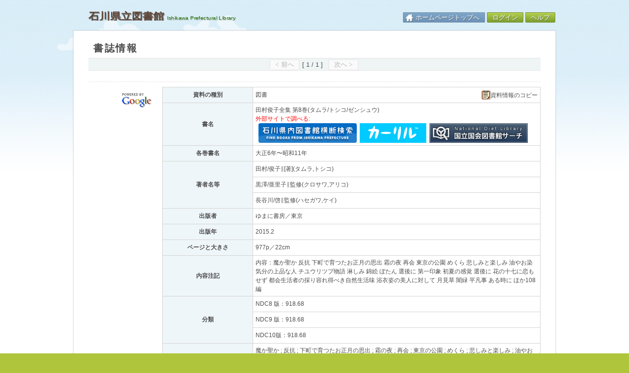

--- FILE ---
content_type: text/html; charset=utf-8
request_url: https://www.library.pref.ishikawa.lg.jp/wo/opc_srh/srh_detail/1000000831954/
body_size: 51928
content:
<!DOCTYPE html PUBLIC "-//W3C//DTD XHTML 1.0 Transitional//EN" "http://www.w3.org/TR/xhtml1/DTD/xhtml1-transitional.dtd">
<html xmlns="http://www.w3.org/1999/xhtml" lang="ja" xml:lang="ja">
<head>
<title>書誌所蔵情報 | 石川県立図書館</title>
<meta http-equiv="Content-Type" content="text/html; charset=utf-8" />
<meta http-equiv="Content-Script-Type" content="text/javascript" />
<meta http-equiv="Content-Style-Type" content="text/css" />
<meta http-equiv="X-UA-Compatible" content="IE=edge" />
<meta name="csrf-param" content="authenticity_token" />
<meta name="csrf-token" content="WbOhblJslGt5+SHCOCd/pfA+LqmxOhV00wNtxQIXpaHSlrrVtMUhZ6VOph0atQhddcPelty1e5VMVaHoRkdQEQ==" />

<!-- for mobile -->
<meta name="viewport" content="width=device-width" />
<meta name="format-detection" content="telephone=no" />
<link rel="apple-touch-icon-precomposed" href="/wo/images/web-clip.png" />

<!-- CSS読込 -->
<link rel="stylesheet" type="text/css" href="/wo/assets/application.css" media="all"/><!-- 共通 -->

<link rel="stylesheet" type="text/css" href="/wo/stylesheets/common.css" media="screen and (min-width: 768px), print" /><!-- pc共通 -->
<link rel="stylesheet" type="text/css" href="/wo/stylesheets/portal/portal.css" media="screen and (min-width: 768px), print" /><!-- pc layout -->
  <link rel="stylesheet" type="text/css" href="/wo/stylesheets/mobile/common.css" media="screen and (max-width: 767px)" /><!-- mobile共通 -->
    <link rel="stylesheet" type="text/css" href="/wo/stylesheets/mobile/portal/portal.css" media="screen and (max-width: 767px)"><!-- mobile layout -->

    <link rel="stylesheet" type="text/css" href="/wo/stylesheets/opc_srh/opc_srh_print.css" media="print" /><!-- 印刷用 -->


<link rel="stylesheet" media="screen and (min-width: 768px), print" href="/wo/stylesheets/opc/srh_detail.css" />

<link rel="stylesheet" media="screen and (max-width: 767px)" href="/wo/stylesheets/mobile/opc/srh_detail.css" />

<style type="text/css">
<!--

-->
</style>

<style type="text/css">
@media only screen and (min-width: 767px) {
/* 20240202 Upd
  .img_shoei_wrap {
    position: absolute;
  }

  .img_shoei_wrap img {
    width: 130px;
  }

  .img_shoei_wrap + .detail_content {
    margin-left: 150px;
  }
*/
  .shoei_content {
     position: absolute;
  }
  .img_shoei_wrap {
    text-align: right;
    padding-bottom: 1em;
  }
  .img_shoei_wrap img {
    width: 130px;
    height:auto;
   }
  .credit_shoei_wrap{
    text-align: right;
    padding-bottom: 1em;
  }
 
  .shoei_content + .detail_content {
    margin-left: 150px;
   }

}
@media only screen and (max-width: 767px) {
/* 20240202 Upd
  .img_shoei_wrap {
    position: relative;
    display: block;
    text-align: center;
    padding-bottom: 1em;
  }
*/
  .shoei_content{
    position: relative;
  }
  .img_shoei_wrap {
    text-align: center;
    padding-bottom: 1em;
  }
  .img_shoei_wrap img {
    width: 130px;
    height:auto;
  }
  .credit_shoei_wrap{
    text-align: center;
    padding-bottom: 1em;
   }
}
</style>

<link rel="stylesheet" type="text/css" href="/wo/stylesheets/media_query.css" media="all" /><!-- Media query 専用 -->

<!-- OpenSearch読込 -->

<!-- JavaScript読込 -->
<script type="text/javascript" src="/wo/assets/application.js"></script>

<script type="text/javascript" src="/wo/javascripts/opc_srh/srh_detail.js"></script>
<script type="text/javascript" src="/wo/javascripts/opc_srh/outer_link.js"></script>
<script type="text/javascript" src="/wo/javascripts/jquery/jquery.highlight-3.js"></script>
<script type="text/javascript" src="/wo/javascripts/opc_srh/srh_highlight.js"></script>

<script type="text/javascript" src="/wo/javascripts/barcode.js"></script>
<link rel="stylesheet" type="text/css" href="/wo/stylesheets/barcode.css" media="all" />
<script type="text/javascript">
<!--
var now_time_label = '現在日時';
var riyosha_cid = '';

  var number_type = '仮利用者';
  var number_type2 = '登録番号';
  var bg_color = '#ffcccc';
var no_search_criteria_entered = '検索条件が設定されていません。\nもう一度ご確認ください。';
// -->
</script>

<script type="text/javascript">
<!--
function m_do(act, token){
  document.menu.action=act;
  if (document.menu.authenticity_token) document.menu.authenticity_token.value = token;
  // ブラウザの戻るボタンで戻れるように、URi直書き部分のパラメータをhiddenで設定する
  var pair = act.split('?');
  // console.log('act=' + act);
  // console.log('pair[1]=' + pair[1]);
  if (pair[1] && pair[1].length > 0) {
    document.menu.action = pair[0];
    params = pair[1].split('&');
    for (var i = 0; i < params.length; i++) {
      // console.log('params[i]=' + params[i]);
      pair = params[i].split('=');
      // console.log('pair[1]=' + pair[1]);
      if (pair[1] && pair[1].length > 0) {
        $('<input>', {type: 'hidden', id: pair[0], name: pair[0], value: pair[1]}).appendTo('#menu');
      // console.log('----------------');
      }
    }
  }
  document.menu.submit();
}


// -->
</script>

<script type="text/javascript">
<!--
  function ret() {
    if (history.length==0 || !document.referrer) {
      window.opener='dmy';  // for IE
      window.close();
    } else {
      history.back();
    }
  }

  function showSerial(p_sid,p_vno,p_vkey,p_dsp) {
/* ▼ ISK-CSTM-RIY-0011 ADDS */
    if (document.getElementById("new_arrival_corner") != null) {
      var p_new_arrival_corner = document.getElementById("new_arrival_corner").value;
      with (document.detail) {
        cart.value = "";
        linksrh.value = "";
        sid.value = p_sid;
        vno.value = p_vno;
        dsp.value = p_dsp;
        vkey.value = p_vkey;
        new_arrival_corner.value = p_new_arrival_corner;
        method = "get";
        //submit
        target = "_self";
        document.detail.action = "/wo/opc_srh/srh_detail";
if (document.detail.authenticity_token) document.detail.authenticity_token.value = "4081YQvIEFZxYGwhFJD7hFjF8168MFlhFdgM7OYt6Np4BEvQbjyf5TrVNXBQfsXJx8d8zTGSxjqSDJ7pT3929Q==";
        submit();
      }
    } else {
/* ▲ ISK-CSTM-RIY-0011 ADDE */
      with (document.detail) {
        cart.value = "";
        linksrh.value = "";
        sid.value = p_sid;
        vno.value = p_vno;
        dsp.value = p_dsp;
        vkey.value = p_vkey;
        method = "get";
        //submit
        target = "_self";
        document.detail.action = "/wo/opc_srh/srh_detail";
if (document.detail.authenticity_token) document.detail.authenticity_token.value = "GKpTFS+YOk75EiakcXqrbNSjFrB0+b7/A3uOqmu/5Z+D4S2kSmy1/bKnf/U1lJUhS6GZI/lbIaSErxyvwu17sA==";
        submit();
      }
/* ▼ ISK-CSTM-RIY-0011 ADDS */
    }
/* ▲ ISK-CSTM-RIY-0011 ADDE */
  }
  function np(p_page) {
    with (document.detail) {
      cart.value = "";
      linksrh.value = "";
      page.value = p_page;
      //submit
      target = "_self";
      document.detail.action = "/wo/https://www.library.pref.ishikawa.lg.jp//index";
if (document.detail.authenticity_token) document.detail.authenticity_token.value = "SQa2KWjRUyLDjRNvVehRHOmkxpFP/65G3rvUK0rieRzeHhyPGrc8rzOBnTPeV9fGl0m7N8Qbo9+Z8cxlmE/Fvg==";
      submit();
    }
  }
  function kick_series(p_sid,p_ttl) {
    with (document.detail) {
      cart.value = "";
      linksrh.value = "";
      series.value = p_sid;
      keyword.value = p_ttl;
      clear_joken_kango();
      //submit
      target = "_self";
      document.detail.action = "/wo/opc/srh_do";
if (document.detail.authenticity_token) document.detail.authenticity_token.value = "mChRa56lgh+pBUsv9XPS/9ae8J4zGfdzaTQmgytAmxwn580iXJZzMw35TN2EIs1zKWn/7XWnuBpep85Swbvwpg==";
      submit();
    }
  }

  function BackSelect(p_url, token) {
    with (document.detail) {
      cart.value = "";
      linksrh.value = "";
      //submit
      target = "_self";
      action = p_url;
      if (document.detail.authenticity_token) document.detail.authenticity_token.value = token;
      submit();
    }
  }
  function gotnsrh(p_kbn,p_tncd) {
    with (document.detail) {
      linksrh.value = "on";
      cart.value = "";
      if (p_kbn == "1") { auth.value   = p_tncd;}
      if (p_kbn == "2") { kenmei.value = p_tncd;}
      stype.value = "adv";
      clear_joken_kango();
      //submit
      target = "_self";
      document.detail.action = "/wo/opc/srh_do";
if (document.detail.authenticity_token) document.detail.authenticity_token.value = "PCVQUOwa/LRgE5mHP0uTpTDhMRdWz8BUXIu3+XNpPReD6swZLikNmMTvnnVOGowpzxY+ZBBxjz1rGF8omZJWrQ==";
      submit();
    }
  }
  function IsNumber(obj){
    if (obj.value == '') { return true;}
    if (obj.value.match(/[0-9]+/g) == obj.value){
      return true;
    } else {
      alert("数値(半角)を指定して下さい。");
      obj.focus();
      return false;
    }
  }
  function srhkango() {
    with (document.detail) {
      linksrh.value = "";
      cart.value = "";
      vno.value = "";
      vkey.value = "";
      if (IsNumber(f_hakko_y) == false) {return;}
      if (IsNumber(f_hakko_m) == false) {return;}
      if (IsNumber(f_hakko_d) == false) {return;}
      if (IsNumber(t_hakko_y) == false) {return;}
      if (IsNumber(t_hakko_m) == false) {return;}
      if (IsNumber(t_hakko_d) == false) {return;}
      if (IsNumber(f_kan) == false) {return;}
      if (IsNumber(f_go)  == false) {return;}
      if (IsNumber(f_tugo)== false) {return;}
      if (IsNumber(t_kan) == false) {return;}
      if (IsNumber(t_go)  == false) {return;}
      if (IsNumber(t_tugo)== false) {return;}
      //submit
      target = "_self";
      document.detail.action = "/wo/opc_srh/srh_detail";
if (document.detail.authenticity_token) document.detail.authenticity_token.value = "jcQ2JRtP9LOhrRksM9Q0t3QpzqSM4+A2c9B1i6/zBUAWj0iUfrt7AOoYQH13Ogr66ytBNwFBf230BOeOBqGbbw==";
      submit();
    }
  }
  function back_kango(p_sid,p_dsp) {
    with (document.detail) {
      cart.value = "";
      linksrh.value = "";
      sid.value  = p_sid;
      dsp.value  = p_dsp;
      vno.value = "";
      vkey.value = "";
      skei.value = "";
      //submit
      target = "_self";
      document.detail.action = "/wo/opc_srh/srh_detail";
if (document.detail.authenticity_token) document.detail.authenticity_token.value = "A332qxIx/9y2cwBW94O7FMiJC/vLXrxuoDWlNA5ofyiYNogad8Vwb/3GWQezbYVZV4uEaEb8IzUn4TcxpzrhBw==";
      submit();
    }
  }
  function showKango(p_sid,p_dsp) {
    with (document.detail) {
      cart.value = "";
      linksrh.value = "";
      kango.value = "1";
      sid.value  = p_sid;
      dsp.value  = p_dsp;
      vno.value = "";
      vkey.value = "";
      skei.value = "";
      //submit
      target = "_self";
      document.detail.action = "/wo/opc_srh/srh_detail";
if (document.detail.authenticity_token) document.detail.authenticity_token.value = "gsboVJCSWnwg8DtDZOyn6pRPyChHZorQ8hcwsDuvcn4ZjZbl9WbVz2tFYhIgApmnC01Hu8rEFYt1w6K1kv3sUQ==";
      submit();
    }
  }
  function showShiryo(p_sid,p_dsp) {
    with (document.detail) {
      cart.value = "";
      linksrh.value = "";
      kango.value = "1";
      sid.value  = p_sid;
      dsp.value  = p_dsp;
      vno.value = "";
      vkey.value = "";
      skei.value = "";
      skbn.value = ""
      //submit
      target = "_self";
      document.detail.action = "/wo/opc_srh/srh_detail";
if (document.detail.authenticity_token) document.detail.authenticity_token.value = "PMquzZwJCrg43MFIdFOl4WbBRc/rvMsM6uuU4cCqJk6ngdB8+f2FC3NpmBkwvZus+cPKXGYeVFdtPwbkafi4YQ==";
      submit();
    }
  }

  function clear_joken_kango() {
    with (document.detail) {
    }
  }






//-->
</script>

<script type="text/javascript">
<!--
  /*------------------------------------*/
  /* 予約するボタン押下時処理           */
  /*------------------------------------*/
  function RsvLogin(p_sid, p_vno, p_m) {
/* ▼ ISK-CSTM-RIY-0008 ADDS */
    if (p_m == '11') {
      with (document.detail) {
        cart.value = "";
        linksrh.value = "";
        sid.value = p_sid;
        vno.value = p_vno;
/* ▼ ISK-CSTM-RIY-0007 ADDS */
        $('input[name="act"]').val('rsv');
/* ▲ ISK-CSTM-RIY-0007 ADDE */
          document.detail.action = "https://www.library.pref.ishikawa.lg.jp/wo/usr/rlgn";
if (document.detail.authenticity_token) document.detail.authenticity_token.value = "fph4TeP516giupEZeZo2CCSoC1M5wHfrjiny+jqRtWeEjDoWl6bkDiZc/EmAptmptXfVTbGYbqOj7G0ZilnSvQ==";
        submit();
      }
    } else {
/* ▲ ISK-CSTM-RIY-0008 ADDE */
      with (document.detail) {
        cart.value = "";
        linksrh.value = "";
        sid.value = p_sid;
        vno.value = p_vno;
/* ▼ ISK-CSTM-RIY-0007 ADDS */
        $('input[name="act"]').val('rsv');
/* ▲ ISK-CSTM-RIY-0007 ADDE */
          document.detail.action = "https://www.library.pref.ishikawa.lg.jp/wo/usr/rlgn";
if (document.detail.authenticity_token) document.detail.authenticity_token.value = "5LFo3EseRr4AtZcaAmQy0fA/Urs4mzPpOp9RBIrmz9UepSqHP0F1GART+kr7WN1wYeCMpbDDKqEXWs7nOi6oDw==";
        submit();
      }
/* ▼ ISK-CSTM-RIY-0008 ADDS */
    }
/* ▲ ISK-CSTM-RIY-0008 ADDE */
  }

  function RsvLogin_remote(p_sid, p_vno, p_uketori) {
    with (document.detail) {
      cart.value = "";
      linksrh.value = "";
      sid.value = p_sid;
      vno.value = p_vno;
      uketori.value = p_uketori;
      //submit
      //target = "reserve";
        document.detail.action = "https://www.library.pref.ishikawa.lg.jp/wo/usr/rlgn/";
if (document.detail.authenticity_token) document.detail.authenticity_token.value = "f34NLqyfR+UH6+3017juDziF7Bi4CdMnG+Xb14S3BBqFak912MB0QwMNgKQuhAGuqVoyBjBRym82IEQ0NH9jwA==";
      submit();
    }
  }
  /*------------------------------------*/
  /* 予約カードに入れるボタン押下時処理 */
  /*------------------------------------*/
  function AddCart(p_cart, p_sid, p_vno, p_skbn, idx) {
    if ((typeof idx === 'undefined') || (idx == "")) {
      /* 書誌情報画面でのボタン押下時 */
      with (document.detail) {
        linksrh.value = "";
        cart.value = p_cart;
        sid.value  = p_sid;
        vno.value  = p_vno;
        //submit
        target = "_self";
/* ▼ ISK-CSTM-RIY-0007 ADDS */
        $('input[name="act"]').val('rsv_cart')
        document.detail.action = "https://www.library.pref.ishikawa.lg.jp/wo/usr/rlgn";
if (document.detail.authenticity_token) document.detail.authenticity_token.value = "5xbWnoGDKrj2EbiD84/eBgWdz6tLcAwHLDq6Ingk8U0dApTF9dwZHvL31dMKszGnlEIRtcMoFU8B/yXByOyWlw==";
/* ▲ ISK-CSTM-RIY-0007 ADDE */
        submit();
      }

    } else {

      /* 検索結果一覧画面でのボタン押下時 */
      with (document.getElementById('frm_pagination')) {
        linksrh.value = "";
        cart.value  = p_cart;
        sid.value   = p_sid;
        vno.value   = p_vno;
        skbn.value  = p_skbn;
        //submit
        target = "_self";
        $('input[name="act"]').val('rsv_cart')
        document.frm_pagination.action = "https://www.library.pref.ishikawa.lg.jp/wo/usr/rlgn";
if (document.frm_pagination.authenticity_token) document.frm_pagination.authenticity_token.value = "beKqeAHbP3Fn4hIkeSLrKSkuUnaJUptwntxOE7F3H+GX9ugjdYQM12MEf3SAHgSIuPGMaAEKgjizGdHwAb94Ow==";
        submit();
      }
    }
  }


//-->
</script>


<script type="text/javascript">

/* $(document).ready(function() { */

  /* サーバーにてサムネイル画像を取得して差替え */
  var replace_thumbnail = function(id, upflg) {
  var params = {isbn: id};
  if (upflg == 'on') { params["f"] = 'up'; } 
//console.log("isbn=" + params.isbn + " " + "f=" + params.f );
  $.ajax('/wo/opc/thumbnail', {type: 'get', data: params, dataType: 'json'})
    .done(function(data) {
      if (data == undefined) {
        return;
      }
      $('#' + id).attr('src', data['image_url']);

        /* powered by google  */
        if (data['provider'] == 'google') {
           if($('#google_credit_' + id).length){  /* pwby google div tag check */
              $('#google_credit_' + id).css('display', 'block');
              if($('#google_credit_' + id).children('a').length){   /* a tag check */
                 $('#google_credit_' + id).children('a').attr('href', data['detail_url']);
              }
            }
         }
        /* ndl credit */
        if (data['provider'] == 'ndl') {
         }
      
    })
    .fail(function() {
    });
  }

$(document).ready(function() {

  /* クライアントより、Goocleのサムネイル画像を取得して差替え */
  var replace_thumbnail_by_google_ajax = function(id) {
  }
  /* サムネイル画像の差替え */
  $('.ajax_replace').each(function() {
    if ($(this).attr('id') != '' && $(this).attr('id') != undefined) {
        replace_thumbnail($(this).attr('id'));
    }
  });
});
</script>
  <script type="text/javascript">
  <!--
  $(document).ready(function() {
    /* 一覧へ戻る */
    var submit_flg = false;
    $(".btn_back").click(function(){
      if (submit_flg){
        return;
      }
      submit_flg = true;
      $("#frm_back").submit();
    });
  });
  //-->
  </script>

</head>

<body >

  <div id="header">
    <div id="header_inner" class="clearfix">
      <a href="https://www.library.pref.ishikawa.lg.jp/" class="btn_home">ホーム</a>
      <h1 id="logo" class="ja not_login">
        <a href="https://www.library.pref.ishikawa.lg.jp/">石川県立図書館</a>
      </h1>
    </div>

  <div id="mobile_header">
    <a class="btn_facetl" href="https://www.library.pref.ishikawa.lg.jp/wo/usr/rlgn?rtnurl=opc_srh/srh_detail&amp;act=portal_now&amp;reqid=&amp;rtnpara="><span>ログイン</span></a>
  </div>
  <div id="help_link">
    <span id="l_change">
      <!--  言語表示切替  -->

    </span>

    <div class="home-top">
      <a href="https://www.library.pref.ishikawa.lg.jp/" class="btn_blue pc_only clearfix">
        <span>ホームページトップへ</span>
      </a>
    </div>

    
    <a class="btn_green" href="https://www.library.pref.ishikawa.lg.jp/wo/usr/rlgn?rtnurl=opc_srh/srh_detail&amp;act=portal_now&amp;reqid=&amp;rtnpara="><span>ログイン</span></a>
    <a class="btn_green btn_help" target="#" href="/wo/help/opc_help"><span>ヘルプ</span></a>
  </div>
</div>


<div id="wrapper">
  <div id="content">


    <!-- menu start -->
    <div id="portal_menu_mobile">
      <div id="portal_menu_mobile_inner">
        <div id="usr_inf_area" class="none">
          <span class="card_no"><strong>あなたのカード番号</strong>：&nbsp;
          <br>
          <strong>前回ログイン日時</strong>：&nbsp;
          </span>
        </div>
        <div id="menu_area" class="none">
        <ul class="clearfix">
          <li class="bl"><a href="javascript:" onclick="m_do('/wo/portal/top', 'UW5jcrgO2pZM0Bmyj+0yNFT9niUHWwIUpegiUy+U3MpfaCKcCVau/X/F2FFRHCXBW+Xq3yHLLwbrCXnWJXBsSg==');return false;">トップ</a></li>
          <li><a href="javascript:" onclick="m_do('/wo/opc_srh/index', 'rS08yh5WEbjL+NNKMpjcMI3kDlFzwthjCrSMR686Nfcdz5rIQsMp5GVJ3FRrOZv5drWeqpefUnmqwIzE88QOng==');return false;">詳細検索</a></li>
          <li><a href="/wo/cross/index_portal.html" target="_blank">横断検索</a></li>
          <li><a href="javascript:" onclick="m_do('/wo/opc/nw_top/', 'CtV7Hy/tlYhCfmAqBkdX+3p3Jsaa2CfQ657tcr5ndN7pmrOklFPcqeAkF8HaEwJMbj2kKkFbcTuCKd8NAqTCrQ==');return false;">新しく入った本</a></li>
          <li><a href="javascript:" onclick="m_do('/wo/opc/br/', 'fhmXcc+xDP4RzJ4Av7DrodkBqsHnKw2ulXq47JKox0OyhhDz/XwyGKgBS1x01Y5IaqNbBJ2q1gHjdJ+dwEtkzw==');return false;">貸出の多い資料</a></li>
          <li><a href="javascript:" onclick="m_do('/wo/opc/by/', 'ZstWotK8Pxxo/dh/mFcTyLlgOcZkCeLBZTjtJVHHarRr5HNJsuzx5rQEeKDWvBUYT0xYTwPxLAwRYfohYde0oA==');return false;">予約の多い資料</a></li>
          <li><a href="javascript:" onclick="m_do('/wo/opc/os_top/', 'gnzrSn3JYLd6Z6iX4QUg6r+WkU4QbtAao9aYGyop8vOq6MvXBNyq7YeETigsaTTAMhShIeM7mz4no13lzL/FCw==');return false;">とある司書の図書目録</a></li>
          <li class="bl"><a href="javascript:" onclick="m_do('/wo/req/inq/?ptype=lend', 'TP54c2QCJ/cITEbOZcb9D02f+0Tz1XMQODQzHiNVPG2GBwfbkko4IBlWVPGD6vGw6C/fyYZ0sEV5TuueO4NDYA==');return false;">貸出状況</a></li>
          <li><a href="javascript:" onclick="m_do('/wo/req/inq/?ptype=rsv', 'V09fPyUNNqf1HiIG17rQTQH/JeJKMufZKCXhsZXRk/mdtiCX00UpcOQEMDkxltzypE8Bbz+TJIxpXzkxjQfs9A==');return false;">予約状況</a></li>
          <li><a href="javascript:" onclick="m_do('/wo/req/inq/?ptype=rsv&kr=1', '2JO2kdZ3BEr/kqzJ+nk06HOOOeJ2lNPRz97MiY9x+KMSask5ID8bne6IvvYcVThX1j4dbwM1EISOpBQJl6eHrg==');return false;">予約取消状況</a></li>
          <li><a href="javascript:" onclick="m_do('/wo/req/rsv_cart/', 'WrXnIba0cLxDsA94cQkJiPbQBG7fGYhi8/gm4hwpDlDFaEDUqxp7OGSJIEsDEbTH9rJsN2XpCRQZwIjz5ZNE5A==');return false;">予約カート状況</a></li>
          <li><a href="javascript:" onclick="m_do('/wo/book_shelves', 'OUkP5plwoRU/UzXSGSXP/94rMZ6bmMG/ROqFoAvOhZgZofzt/T75Ot+fU/1TOF4vdfpQ4cErPxKXvezq1ifwbg==');return false;">お気に入り</a></li>
          <li class="bl"><a href="javascript:" onclick="m_do('/wo/usr/em/', 'aq26Pw34kS3W+THHGnFr2tg5e7hywNPdGSAT3K1FqNvInZ09EiJBe4QKFbpdhSYbmjUUE5a1dxhl2xfsz8Kgrw==');return false;">メールアドレス設定</a></li>
          <li><a href="javascript:" onclick="m_do('/wo/usr/chpw/', 'd9Z+Eko0sJ/9ataE43ADfmL6ib/qFpg5KsfaX2QvtQArRE2Xx31iUNgg2tlYq55a7Aow4xlRDfgkKA1pWJDBzA==');return false;">パスワード設定</a></li>
          <li><a href="javascript:" onclick="m_do('/wo/usr/remote_ukech/', 'qUAmAysfvaVnsdENrPtqHbRLM8cawlHliSYkMoebfjirv9BmSiIID5k4KE/8xMADwlQC0TVJR6p6C7Q7KsQSzg==');return false;">遠隔地サービス利用館設定</a></li>
          <li><a href="javascript:" onclick="m_do('/wo/sdi/sdi/', '/3u8fBgZmt1pt6gYpxwH8eSQtOEU9VwmP062BEuKiMTBEaSmTYJpYH6ZnmtUSZh8to47bwpcOBLvOo9GZXSnEA==');return false;">新着図書案内メール設定</a></li>
          <li><a href="javascript:" onclick="m_do('/wo/my_entry/reminder_setting?otype=portal', 'iBkujcBWQu9lmr95WBEjNR07ngyFjVPg+S4NP0Yg2Yn8VVt617AYHTdibqi46zqUgxIO7mIMQEAXmPOIYOYN+g==');return false;">リマインダー設定</a></li>
          <li><a href="javascript:" onclick="m_do('/wo/usr_ext/petition?func=chg', '13fgSnIAPy8sUacrdz+njfOwxOcgDf24v2L/e+/vAK8jp4rl+rH7S+RFLPZ6vslT8z5ko4+1q5Cih7kKjETwCQ==');return false;">利用者情報仮更新</a></li>
          <li class="bl"><a href="javascript:" onclick="m_do('/wo/usr/logout', 'iBwh1m4RazPhzZ9cXpCN9bbBjLinx1jWU081UzxV7AErRnCW6uBD++vK0bHdDB6LtDMeJlgSp6ylFLvHgdlMQw==');return false;">ログアウト</a></li>
        </ul>
        </div><!-- // menu_area -->
      </div><!-- // portal_menu_inner -->
    </div>
      <div id="main">
    <div class="touch_panel_pagination">
      <ul>
        <li><a id="btn_first" class="btn_disabled" onclick="showDetail(&#39;&#39;,&#39;&#39;,&#39;&#39;,&#39;&#39;,&#39;&#39;); return false;" disabled="disabled" href="javascript:void(0)">&lt;&lt; 最初</a></li>
        <li><a id="btn_prev" class="btn_disabled" onclick="showDetail(&#39;&#39;,&#39;&#39;,&#39;&#39;,&#39;&#39;,&#39;&#39;); return false;" disabled="disabled" href="javascript:void(0)">&lt; 前へ</a></li>
        <li><span>[ <label id="spn_now_page">1</label>/<label id="spn_last_page">1</label>]</span></li>
        <li><a id="btn_next" class="btn_disabled" onclick="showDetail(&#39;&#39;,&#39;&#39;,&#39;&#39;,&#39;&#39;,&#39;&#39;); return false;" disabled="disabled" href="javascript:void(0)">次へ &gt;</a></li>
        <li><a id="btn_last" class="btn_disabled" onclick="showDetail(&#39;&#39;,&#39;&#39;,&#39;&#39;,&#39;&#39;,&#39;&#39;); return false;" disabled="disabled" href="javascript:void(0)">最後 &gt;&gt;</a></li>
      </ul>
    </div>


<form name="detail" action="/wo/opc/srh_detail" accept-charset="UTF-8" method="post"><input name="utf8" type="hidden" value="&#x2713;" /><input type="hidden" name="authenticity_token" value="DQnTUqwFQMV6E1R7m7VHTELGOKZiyYumO8Z6R6DtacAtGXdOiq/L0WZub02CJ+lUlS3KriCumofl6fe0m2O4AA==" />

<div id="contents">
  
<div id="mobile_top_btn2"><div id="mobile_top_link"></div></div>

<!-- 書誌情報 -->
<div id="shoshi" class="detail_item">
  <div id="print_date">2026/01/17</div>
  <div class="detail_head clearfix">
  <div>
    <h3 class="sub_title_detail"><span>書誌情報</span><span class="font-hidden">｡</span></h3>
  </div>
  <div id="page_nation_pc">
    <!-- ページング、リンク -->
    <div class="pagination_detail top"><div class="pagination_list clearfix">  <a disabled="disabled" class="btn_first disabled" >&lt; 前へ</a> [ 1 / 1 ]&nbsp;&nbsp;  <a disabled="disabled" class="btn_last disabled">次へ &gt;</a> </div> </div> 
  </div>
</div>

  

<div class="shoei_content">
<div class="img_shoei_wrap">
<img class="" id="978-4-8433-3789-9" alt="978-4-8433-3789-9" onerror="replace_thumbnail(this.id,&#39;on&#39;)" src="http://books.google.com/books/content?id=GjgXrgEACAAJ&amp;printsec=frontcover&amp;img=1&amp;zoom=1&amp;source=gbs_api" />
</div>
<div class="credit_shoei_wrap" id="google_credit_978-4-8433-3789-9" style="display:block"> <img alt="Powerd By Google" src="https://books.google.com/googlebooks/images/poweredby.png"> </div>
</div>
<div class="detail_content">
  <table id="srh_kwd_hl" class="tbl_color1">
    <tbody>
          <tr ><!--{"item"=>"SIRYO_TYPE", "clmnm"=>"資料の種別", "str"=>["図書"]} -->
              <th rowspan="1" class="col1">資料の種別<span class="font-hidden">｡</span></th>
            <td class="col2">図書<span class="font-hidden">｡</span>
                <a id="siryo_copy" class="col2 detail_copy" href="/wo/opc_srh/siryo_copy"><img src="/wo/images/opc/cooper.gif" border="0" />資料情報のコピー</a>
                
            </td>
          </tr>
          <tr ><!--{"clmnm"=>"書名", "str"=>["田村俊子全集 第8巻(タムラ/トシコ/ゼンシュウ)"], "item"=>"TITLE", "no_escape"=>false} -->
              <th rowspan="1" class="col1">書名<span class="font-hidden">｡</span></th>
            <td class="col2">田村俊子全集 第8巻(タムラ/トシコ/ゼンシュウ)<span class="font-hidden">｡</span>
                
                <div class="external_site"><span class="lead">外部サイトで調べる: </span><a target="_calil" href="/wo/cross/?isbn=978-4-8433-3789-9"><img border="0" alt="石川県内図書館横断検索で調べる" style="vertical-align:middle;" src="/wo/images/opc/banner.png"></a><a target="_calil" href="https://api.calil.jp/openurl?rft.isbn=978-4-8433-3789-9"><img border="0" alt="図書館検索サイト「カーリル」で調べる" style="vertical-align:middle;" src="/wo/images/opc/calil_logo_bgwhite.svg"></a><a target="_ndl" href="https://iss.ndl.go.jp/api/openurl?rft.isbn=978-4-8433-3789-9"><img border="0" alt="国立国会図書館サーチで調べる" style="vertical-align:middle;" src="/wo/images/opc/ndlsearch_banner_011.jpg"></a></div>
            </td>
          </tr>
          <tr ><!--{"clmnm"=>"各巻書名", "str"=>["大正6年〜昭和11年"], "item"=>"VOL_NAME", "no_escape"=>false} -->
              <th rowspan="1" class="col1">各巻書名<span class="font-hidden">｡</span></th>
            <td class="col2">大正6年〜昭和11年<span class="font-hidden">｡</span>
                
                
            </td>
          </tr>
          <tr ><!--{"clmnm"=>"著編者等", "str"=>["田村/俊子‖[著](タムラ,トシコ)", "黒澤/亜里子‖監修(クロサワ,アリコ)", "長谷川/啓‖監修(ハセガワ,ケイ)"], "item"=>"AUTH", "no_escape"=>false} -->
              <th rowspan="3" class="col1">著者名等<span class="font-hidden">｡</span></th>
            <td class="col2">田村/俊子‖[著](タムラ,トシコ)<span class="font-hidden">｡</span>
                
                
            </td>
          </tr>
          <tr ><!--{"clmnm"=>"著編者等", "str"=>["田村/俊子‖[著](タムラ,トシコ)", "黒澤/亜里子‖監修(クロサワ,アリコ)", "長谷川/啓‖監修(ハセガワ,ケイ)"], "item"=>"AUTH", "no_escape"=>false} -->
            <td class="col2">黒澤/亜里子‖監修(クロサワ,アリコ)<span class="font-hidden">｡</span>
            </td>
          </tr>
          <tr ><!--{"clmnm"=>"著編者等", "str"=>["田村/俊子‖[著](タムラ,トシコ)", "黒澤/亜里子‖監修(クロサワ,アリコ)", "長谷川/啓‖監修(ハセガワ,ケイ)"], "item"=>"AUTH", "no_escape"=>false} -->
            <td class="col2">長谷川/啓‖監修(ハセガワ,ケイ)<span class="font-hidden">｡</span>
            </td>
          </tr>
          <tr ><!--{"clmnm"=>"出版者", "str"=>["ゆまに書房／東京"], "item"=>"PUB", "no_escape"=>false} -->
              <th rowspan="1" class="col1">出版者<span class="font-hidden">｡</span></th>
            <td class="col2">ゆまに書房／東京<span class="font-hidden">｡</span>
                
                
            </td>
          </tr>
          <tr ><!--{"clmnm"=>"出版年", "str"=>["2015.2"], "item"=>"YEAR", "no_escape"=>false} -->
              <th rowspan="1" class="col1">出版年<span class="font-hidden">｡</span></th>
            <td class="col2">2015.2<span class="font-hidden">｡</span>
                
                
            </td>
          </tr>
          <tr class="expandable"><!--{"clmnm"=>"ページと大きさ", "str"=>["977p／22cm"], "item"=>"PAGE", "no_escape"=>false} -->
              <th rowspan="1" class="col1">ページと大きさ<span class="font-hidden">｡</span></th>
            <td class="col2">977p／22cm<span class="font-hidden">｡</span>
                
                
            </td>
          </tr>
          <tr class="expandable"><!--{"clmnm"=>"内容注記", "str"=>["内容：魔か聖か 反抗 下町で育つたお正月の思出 霜の夜 再会 東京の公園 めくら 悲しみと楽しみ 油やお染 気分の上品な人 チユウリツプ物語 淋しみ 錦絵 ぼたん 選後に 第一印象 初夏の感覚 選後に 花の十七に恋もせず 都会生活者の採り容れ得べき自然生活味 浴衣姿の美人に対して 月見草 闇緑 平凡事 ある時に ほか108編"], "item"=>"NOTE", "no_escape"=>false} -->
              <th rowspan="1" class="col1">内容注記<span class="font-hidden">｡</span></th>
            <td class="col2">内容：魔か聖か 反抗 下町で育つたお正月の思出 霜の夜 再会 東京の公園 めくら 悲しみと楽しみ 油やお染 気分の上品な人 チユウリツプ物語 淋しみ 錦絵 ぼたん 選後に 第一印象 初夏の感覚 選後に 花の十七に恋もせず 都会生活者の採り容れ得べき自然生活味 浴衣姿の美人に対して 月見草 闇緑 平凡事 ある時に ほか108編<span class="font-hidden">｡</span>
                
                
            </td>
          </tr>
          <tr class="expandable"><!--{"clmnm"=>"分類", "str"=>["NDC8 版：918.68", "NDC9 版：918.68", "NDC10版：918.68"], "item"=>"CLS", "no_escape"=>false} -->
              <th rowspan="3" class="col1">分類<span class="font-hidden">｡</span></th>
            <td class="col2">NDC8 版：918.68<span class="font-hidden">｡</span>
                
                
            </td>
          </tr>
          <tr class="expandable"><!--{"clmnm"=>"分類", "str"=>["NDC8 版：918.68", "NDC9 版：918.68", "NDC10版：918.68"], "item"=>"CLS", "no_escape"=>false} -->
            <td class="col2">NDC9 版：918.68<span class="font-hidden">｡</span>
            </td>
          </tr>
          <tr class="expandable"><!--{"clmnm"=>"分類", "str"=>["NDC8 版：918.68", "NDC9 版：918.68", "NDC10版：918.68"], "item"=>"CLS", "no_escape"=>false} -->
            <td class="col2">NDC10版：918.68<span class="font-hidden">｡</span>
            </td>
          </tr>
          <tr class="expandable"><!--{"clmnm"=>"内容細目", "str"=>["魔か聖か ; 反抗 ; 下町で育つたお正月の思出 ; 霜の夜 ; 再会 ; 東京の公園 ; めくら ; 悲しみと楽しみ ; 油やお染 ; 気分の上品な人 ; チユウリツプ物語 ; 淋しみ ; 錦絵 ; ぼたん ; 選後に ; 第一印象 ; 初夏の感覚 ; 選後に ; 花の十七に恋もせず ; 都会生活者の採り容れ得べき自然生活味 ; 浴衣姿の美人に対して ; 月見草 ; 闇緑 ; 平凡事 ; ある時に ; 旅から ; 好きな役者から ; 紙人形の会に就て ; 人形を作りつゝ ; 汝に ; 岡田八千代氏に ; 空しきものよ ; 野の蝶 ; 厳として ; ある世界 ; 雑草の花 ; 幻影 ; あなたが未だ娘さんのやうにしきや ; はつきりと自己に生きるといふことの ; 箒川の河原 ; 独棲 ; 恋ごゝろ ; 一人の呟き ; 破壊する前 ; 愛かなさけか ; 闇の中に ; 後のはかなさ ; 夢の大野 ; 一日一信 ; 旅がらすの音信 ; 牧羊者 ; 新春の歌 ; 『霧の夜』の詩 ; 寝床から ; 山の上に残る光り ; 外国の春 ; お前のお臍は ; 楽しい夕べ ; 空間 ; この町に住む婦人達に ; 自から働ける婦人達に ; 美の憧憬 ; 秋 ; 真の誇り ; 自己の権利 ; 最近の日本婦人思想の道程 自己の権利 第2 ; 日会改造案通過に由つて全在留同胞婦人の覚醒をしなければならない事並びに諸婦人会の革新の必要に就いて ; 帰朝を告ぐる 佐藤俊子さんからの来信 ; 婦人よ ; 通俗講話会設立に就いて ; 二重生活のヂレンマ ; 詩 ; 美人の話 ; 解放運動の波 ; 時局に顧みて 有力な婦人団体を作ること ; カリホルニアの空を眺めながら ; 日本語教育に就いて ; 婦人の弱点 ; 「女らしい」と云ふ言葉の意義 ; 日本婦人の動作 ; 婦人解放運動の先駆者たち ; 「早春乱題」「木の芽」「春の夢」 ; 「陽炎」「春の旅」「野遊」「春の潮」 ; 「霞」「蜂」「春の川」「水温む」「汐干」「誕生につなみて」 ; 無題 ; 「転宅」「風光る」 ; 「蕨」「蛙」「春の宵」「春雨」「行く春」 ; 無題 ; 「若葉」「短夜」「香水」「青嵐」 ; 建国六十年を祝して ; 田舎行 ; 無題 ; 夏秋雑吟 ; 橇 ; 無題 ; 無題 ; 病友におくる ; 病める小宮山女史へ ; 野ばら ; 秋 ; 無題 ; 霧 ; 無題 ; 無題 ; 白珊瑚 ; 「小宮山氏宅にて」「追悼」 ; 長田波韻君追悼の句 ; 送別 ; 送別 ; 春めく ; カナダ便り 田村俊子さんから ; 千里金風 ; ある友へ ; 恢復をはかつて ; 人に逢ふ ; 日光に酔ふ ; 御挨拶 ; 千歳村の一日 ; 一とつの夢 ; ラヂオ風流 ; ペン・プロスチチユート ; アメリカの夏と子供 ; 佐藤俊子女史と語る ; 久しぶりにみる日本の女 ; 無題 ; 異国に咲く花 ; 小さき歩み ; 薄光の影に寄る ; 愛は導く ; 散文精神を訊く ; ヂヤーナリズムの改革 ; ある日に ; 婦人部設立について"], "item"=>"NS2_ALL", "no_escape"=>false} -->
              <th rowspan="1" class="col1">内容細目<span class="font-hidden">｡</span></th>
            <td class="col2">魔か聖か ; 反抗 ; 下町で育つたお正月の思出 ; 霜の夜 ; 再会 ; 東京の公園 ; めくら ; 悲しみと楽しみ ; 油やお染 ; 気分の上品な人 ; チユウリツプ物語 ; 淋しみ ; 錦絵 ; ぼたん ; 選後に ; 第一印象 ; 初夏の感覚 ; 選後に ; 花の十七に恋もせず ; 都会生活者の採り容れ得べき自然生活味 ; 浴衣姿の美人に対して ; 月見草 ; 闇緑 ; 平凡事 ; ある時に ; 旅から ; 好きな役者から ; 紙人形の会に就て ; 人形を作りつゝ ; 汝に ; 岡田八千代氏に ; 空しきものよ ; 野の蝶 ; 厳として ; ある世界 ; 雑草の花 ; 幻影 ; あなたが未だ娘さんのやうにしきや ; はつきりと自己に生きるといふことの ; 箒川の河原 ; 独棲 ; 恋ごゝろ ; 一人の呟き ; 破壊する前 ; 愛かなさけか ; 闇の中に ; 後のはかなさ ; 夢の大野 ; 一日一信 ; 旅がらすの音信 ; 牧羊者 ; 新春の歌 ; 『霧の夜』の詩 ; 寝床から ; 山の上に残る光り ; 外国の春 ; お前のお臍は ; 楽しい夕べ ; 空間 ; この町に住む婦人達に ; 自から働ける婦人達に ; 美の憧憬 ; 秋 ; 真の誇り ; 自己の権利 ; 最近の日本婦人思想の道程 自己の権利 第2 ; 日会改造案通過に由つて全在留同胞婦人の覚醒をしなければならない事並びに諸婦人会の革新の必要に就いて ; 帰朝を告ぐる 佐藤俊子さんからの来信 ; 婦人よ ; 通俗講話会設立に就いて ; 二重生活のヂレンマ ; 詩 ; 美人の話 ; 解放運動の波 ; 時局に顧みて 有力な婦人団体を作ること ; カリホルニアの空を眺めながら ; 日本語教育に就いて ; 婦人の弱点 ; 「女らしい」と云ふ言葉の意義 ; 日本婦人の動作 ; 婦人解放運動の先駆者たち ; 「早春乱題」「木の芽」「春の夢」 ; 「陽炎」「春の旅」「野遊」「春の潮」 ; 「霞」「蜂」「春の川」「水温む」「汐干」「誕生につなみて」 ; 無題 ; 「転宅」「風光る」 ; 「蕨」「蛙」「春の宵」「春雨」「行く春」 ; 無題 ; 「若葉」「短夜」「香水」「青嵐」 ; 建国六十年を祝して ; 田舎行 ; 無題 ; 夏秋雑吟 ; 橇 ; 無題 ; 無題 ; 病友におくる ; 病める小宮山女史へ ; 野ばら ; 秋 ; 無題 ; 霧 ; 無題 ; 無題 ; 白珊瑚 ; 「小宮山氏宅にて」「追悼」 ; 長田波韻君追悼の句 ; 送別 ; 送別 ; 春めく ; カナダ便り 田村俊子さんから ; 千里金風 ; ある友へ ; 恢復をはかつて ; 人に逢ふ ; 日光に酔ふ ; 御挨拶 ; 千歳村の一日 ; 一とつの夢 ; ラヂオ風流 ; ペン・プロスチチユート ; アメリカの夏と子供 ; 佐藤俊子女史と語る ; 久しぶりにみる日本の女 ; 無題 ; 異国に咲く花 ; 小さき歩み ; 薄光の影に寄る ; 愛は導く ; 散文精神を訊く ; ヂヤーナリズムの改革 ; ある日に ; 婦人部設立について<span class="font-hidden">｡</span>
                
                
            </td>
          </tr>
          <tr class="expandable"><!--{"clmnm"=>"ISBN", "str"=>["978-4-8433-3789-9"], "item"=>"ISBN", "no_escape"=>false} -->
              <th rowspan="1" class="col1">ISBN<span class="font-hidden">｡</span></th>
            <td class="col2">978-4-8433-3789-9<span class="font-hidden">｡</span>
                
                
            </td>
          </tr>
          <tr class="expandable"><!--{"clmnm"=>"価格", "str"=>["¥20000"], "item"=>"PRICE", "no_escape"=>true} -->
              <th rowspan="1" class="col1">価格<span class="font-hidden">｡</span></th>
            <td class="col2">¥20000<span class="font-hidden">｡</span>
                
                
            </td>
          </tr>
          <tr class="expandable"><!--{"clmnm"=>"タイトルコード", "str"=>["1000000831954"], "item"=>"NCID"} -->
              <th rowspan="1" class="col1">タイトルコード<span class="font-hidden">｡</span></th>
            <td class="col2">1000000831954<span class="font-hidden">｡</span>
                
                
            </td>
          </tr>
          <tr class="expandable"><!--{"clmnm"=>"内容紹介", "str"=>["大正文壇最大の女性作家・田村俊子の全作品を初出復刻の形で集成。第8巻は、大正6年1月〜昭和11年12月に発表された小説、詩、俳句、短歌など253編を収録。黒澤亜里子による解題も掲載。"], "item"=>"NS_TITLE", "no_escape"=>false} -->
              <th rowspan="1" class="col1">内容紹介<span class="font-hidden">｡</span></th>
            <td class="col2">大正文壇最大の女性作家・田村俊子の全作品を初出復刻の形で集成。第8巻は、大正6年1月〜昭和11年12月に発表された小説、詩、俳句、短歌など253編を収録。黒澤亜里子による解題も掲載。<span class="font-hidden">｡</span>
                
                
            </td>
          </tr>
          <tr class="expandable"><!--{"clmnm"=>"著者紹介", "str"=>["1884〜1945年。大正期の女性作家。著書に「暗い空」「女優」など。"], "item"=>"NS_AUTH", "no_escape"=>false} -->
              <th rowspan="1" class="col1">著者紹介<span class="font-hidden">｡</span></th>
            <td class="col2">1884〜1945年。大正期の女性作家。著書に「暗い空」「女優」など。<span class="font-hidden">｡</span>
                
                
            </td>
          </tr>
    </tbody>
  </table>
  <div class="expander"><a href="#"><span class="opener">▼ 開く</span><span class="closer">▲ 閉じる</span></a></div>
</div>
<div class="right">
</div>
</div>



  <div id="kashi" class="detail_item clearfix">

  <div class="detail_head clearfix">
    <div class="detail_head_left">
      <h3 class="sub_title_detail"><span>貸出情報</span><span class="font-hidden">｡</span></h3>
    </div>
    <div class="detail_head_right">
      <div class="detail_rev_btn">&nbsp;<a class="btn_green" href="https://www.library.pref.ishikawa.lg.jp/wo/usr/rlgn?func=init&act=psnl_list_new&s=1000000831954&v=&otype=&ctype=&controller=opc_srh&id=1000000831954&rtnurl=opc_srh/srh_detail&rtnpara=&" onmouseover="status=''; return true;"><span>お気に入りに登録</span></a>&nbsp;<a class="btn_green" href="javascript:AddCart('1','1000000831954','','','')" onmouseover="status=''; return true;"><span>予約カートに入れる</span></a><a class="btn_green" href="javascript:RsvLogin('1000000831954','')" onmouseover="status=''; return true;"><span>&nbsp;&nbsp;今すぐ予約&nbsp;&nbsp;</span></a></div><!-- / id=detail_rev_btn -->
    </div>
  </div>
  <div id="tbl_kashi" class="detail_content">
    <table class="tbl_color1">
      <thead>
        <tr>
          <th>所蔵数<span class="font-hidden">｡</span></th>
          <th><div style="transform:scale(0.8,1);transform-origin: top left;white-space:nowrap;width:125%">館内でのみ利用可能な資料</div><span class="font-hidden">｡</span></th>
          <th>貸出可能な資料<span class="font-hidden">｡</span></th>
          <th><div style="white-space:nowrap;transform:scale(0.8,1);transform-origin: top left;width:125%">貸出中の資料<span style="font-size:70%">（割当または回送中含む）</span></div><span class="font-hidden">｡</span></th>
          <th>予約件数<span style="font-size:70%">（割当含む）</span><span class="font-hidden">｡</span></th>
        </tr>
      </thead>
      <tbody>
        <tr>
          <td class="col1">
            <dl>
              <dt>所蔵数</dt>
              <dd>1&nbsp;冊</dd>
            </dl>
          </td>
          <td class="col2">
            <dl>
              <dt><div style="transform:scale(0.8,1);transform-origin: top left;white-space:nowrap;width:125%">館内でのみ利用可能な資料</div></dt>
              <dd>0&nbsp;冊</dd>
            </dl>
          </td>
          <td class="col3">
            <dl>
              <dt>貸出可能な資料<span class="font-hidden">｡</span></dt>
              <dd>1&nbsp;冊</dd>
            </dl>
          </td>
          <td class="col4">
            <dl>
              <dt><div style="white-space:nowrap;transform:scale(0.8,1);transform-origin: top left;width:125%">貸出中の資料<span style="font-size:70%">（割当または回送中含む）</span></div></dt>
              <dd>0&nbsp;冊</dd>
            </dl>
          </td>
          <td class="col5">
            <dl>
              <dt>予約件数<span style="font-size:70%">（割当含む）</span></dt>
              <dd>0&nbsp;件</dd>
            </dl>
          </td>
        </tr>
      </tbody>
    </table>
    
  </div>
</div>

  <!-- 所蔵情報 -->
<div id="shozo" class="detail_item">

  <div class="detail_head clearfix">
    <div class="detail_head_left">
      <h3 class="sub_title_detail"><span>所蔵情報</span><span class="font-hidden">｡</span></h3>
    </div>
    <div class="detail_head_right">
      <a href="/wo/opc/stshelp?ctype=" target="_blank" onmouseover="status='';return true;">状態についての詳細は、こちらを参照してください。</a>
    </div>
  </div>

  <!-- 所蔵情報一覧 -->
  <div class="detail_content">
    <table id="tbl_shozo" class="tbl_color1">
      <thead>
        <tr>
          <th width="7%">番号<span class="font-hidden">｡</span></th>
          <th width="10%">資料番号<span class="font-hidden">｡</span></th>
          
          <th >配架場所（配架案内）<font class="font-hidden">｡</font></th>
          <th width="11%">請求記号<span class="font-hidden">｡</span></th>
          <th width="8%">状態<span class="font-hidden">｡</span></th>
        </tr>
      </thead>
      <tbody>
          <tr>
            <td class="col1" ><span class="item_num">1</span><span class="font-hidden">｡</span></td>
            <td class="col2" >
              <dl>
                <dt>資料番号：</dt>
                <dd>009062902<span class="font-hidden">｡</span></dd>
              </dl>
            </td>
            
              <td class="col5">
                <dl>
                  <dt>配架場所：</dt><!-- 034A0-->
                  <dd>A書庫（「書庫とりよせ」ボタンで申請し、カウンターでお受け取りください。）<span class="font-hidden">｡</span></dd>
                </dl>
              </td>
            <td class="col6" >
              <dl>
                <dt>請求記号：</dt>
                  <dd>918.68/10189/8<span class="font-hidden">｡</span></dd>
              </dl>
            </td>
            <td class="col7" >
              <dl>
                <dt>状態：</dt><!--01-->
                <dd>在庫<span class="font-hidden">｡</span></dd>
              </dl>
            </td>
          </tr>
      </tbody>
    </table>
  </div> <!-- // detail_content -->
</div> <!-- //detail_item -->


  
  





<div id="mobile_top_btn2"></div>
<!-- このページのurl -->
  <div class="detail_link">
    このページのURL：https://www.library.pref.ishikawa.lg.jp/wo/opc_srh/srh_detail/1000000831954
  </div>
<div id="page_nation_pc">
  <!-- ページング、リンク -->
  <div class="pagination_detail top"><div class="pagination_list clearfix">  <a disabled="disabled" class="btn_first disabled" >&lt; 前へ</a> [ 1 / 1 ]&nbsp;&nbsp;  <a disabled="disabled" class="btn_last disabled">次へ &gt;</a> </div> </div> 
</div>


</div>
<input type="hidden" name="ctype" value=""/>
<input type="hidden" name="otype"   value="local" />
<input type="hidden" name="stype"   value="adv" />
<input type="hidden" name="sid"     value="1000000831954" />
<input type="hidden" name="vno"     value="" />
<input type="hidden" name="dsp"     value="1" />
<input type="hidden" name="idx"     value="1" />
<input type="hidden" name="reqid"   value="" />
<input type="hidden" name="kango"   value="0" />
<input type="hidden" name="cart"    value="" />
<input type="hidden" name="skei"    value="" />
<input type="hidden" name="skbn"    value="" />
<input id="hdn_reqid" type="hidden" value="" name="reqid"/>
<input id="hdn_otype" type="hidden" value="local" name="otype"/>
<input id="hdn_controller_path" type="hidden" value="/wo/opc_srh/" name="hdn_controller_path"/>
<input id="siryo_copy_para" type="hidden" name="siryo_copy_para"    value="DISPLAY_DETAILS,local,,1000000831954,1" />
<input type="hidden" name="uketori" value="" />
<input type="hidden" id="loginRsvCart" name="loginRsvCart" value="false"/>
<input type="hidden" name="rtnurl" value="opc_srh/srh_detail" />
<input type="hidden" name="rtnpara" value="" />
<input type="hidden" name="disp_btn_flg" value="0"/>

<input id="page" type="hidden" name="page" value="" />
<input type="hidden" name="series"  value="" />
<input type="hidden" name="keyword" value="" />
<input type="hidden" name="linksrh" value="" />
<input type="hidden" name="auth"    value="" />
<input type="hidden" name="kenmei"  value="" />
<input type="hidden" name="func"    value="init" />
<input type="hidden" name="act"     value="rsv" />
<input type="hidden" name="mode"    value="" />
<input type="hidden" name="vkey"    value="" />
<input type="hidden" name="article" value="" />
<input type=hidden name=_opcsid value="a5cff0c44817f731099b7e14d2cec042">
</form><form name="frm_link_srh" id="frm_link_srh" action="/wo/opc_srh/srh_do" accept-charset="UTF-8" method="post"><input name="utf8" type="hidden" value="&#x2713;" /><input type="hidden" name="authenticity_token" value="mMHbaSQn9tgJDXJ2mtfAWN8GvJxd9L13oFzOVod191K32r2qkZMblxtAafQZApfKOepxdUX70FvSv4lkY6inMQ==" />
  <input type="hidden" name="joken[][item]" id="hdn_joken_item" value="" />
  <input type="hidden" name="joken[][text]" id="hdn_joken_text" value="" />
  <input type="hidden" name="otype" id="hdn_otype" value="local" />
  <input type="hidden" name="ctype" value=""/>
</form>
  <form name="frm_back" id="frm_back" action="/wo/https://www.library.pref.ishikawa.lg.jp//index" accept-charset="UTF-8" method="post"><input name="utf8" type="hidden" value="&#x2713;" /><input type="hidden" name="authenticity_token" value="zhss4fmMr+Z0a/5Tjh0Zi87SjVB713F8H/r8bk7HpaFZA4ZHi+rAa4RncA8Fop9RsD/w9vAzfOVYsOQgnGoZAw==" />
        
    <input type=hidden name=_opcsid value="a5cff0c44817f731099b7e14d2cec042">
</form>
<span class="font-hidden">書誌、所蔵ページの表示は以上です。</span>

<script>
  var back_action = $("#frm_back").prop("action");
  if (back_action.indexOf('?') !== -1) {
    var prms = [];
    if (back_action.indexOf('&') !== -1) {
      prms = back_action.split("?")[1].split("&");
    }else{
      prms = [ back_action.split("?")[1] ];
    }
    for(var i = 0; i < prms.length; i++)
      if($("#frm_back").has('input[name="'+decodeURIComponent(prms[i].split("=")[0]+'"]')).length == 0)
        $("#frm_back").append('<input type="hidden" name="'+decodeURIComponent(prms[i].split("=")[0])+'" value="'+decodeURIComponent(prms[i].split("=")[1])+'">');
  }
</script>
</div>
  </div><!-- // content -->
  <form name="frm_opc" id="frm_opc" action="/wo/opc_srh/" accept-charset="UTF-8" method="post"><input name="utf8" type="hidden" value="&#x2713;" /><input type="hidden" name="authenticity_token" value="Ex6ViZJhXxzCij9KDxCTKmNMMuplzqhELq+uqU4Y0PJ1hMPsJJFeCDTauflQLsAzxgCz7G7n80TQAz/Fn7K1Vw==" />
    <input id="v1" name="v1" type="hidden" value=""/>
    <input type=hidden name=_opcsid value="a5cff0c44817f731099b7e14d2cec042">
</form>  <form  id="opc_srh_srh_detail_token">
  <input type="hidden" name="authenticity_token" value="2+fJJPzo/EsQyIwdg5a955HCd9eRqlvD6z2sJQ5/TXhArLeVmRxz+Ft91UzHeIOqDsD4RBwIxJhs6T4gpy3TVw==" />
  </form>
</div><!-- //wrapper -->

<!-- FOOTER -->
<div id="footer">
    <div id="footer_inner">
        <div id="footer_content">
            <div id="signature_area">
                <p class="signature">Copyright &#169; 2026 Ishikawa Prefectural Library. All rights reserved.
                  <a href="" class="btn_green mobile_none pc_only move_to_top"><span>このページのトップへ</span></a>
              </p>
            </div>
            <div id="footer_btn" class="clearfix">
              <a href="https://www.library.pref.ishikawa.lg.jp/" class="btn_home">ホーム</a>
                <a href="#" class="btn_facet"><span>絞り込む</span></a>
              <a href="#" class="btn_top">トップへ</a>
            </div>
        </div>

    </div>
</div>
<!-- END FOOTER -->


</body>
</html>


--- FILE ---
content_type: text/css
request_url: https://www.library.pref.ishikawa.lg.jp/wo/stylesheets/common.css
body_size: 50037
content:
/* pc */
/*-------------------------------------------------------------------*/
/*         Class        */
/*-------------------------------------------------------------------*/
a {
  color: #0088CC;
  text-decoration:none;
  cursor: pointer;
}

a:hover {
  color: #0088CC;
  text-decoration:underline;
}

select, input[type="text"] {
  font-size: 105%;
}

input[type="radio"], input[type="checkbox"] {
  vertical-align: middle;
}

small { color: #4C4C4C;}

.mobile_only {display:none;}
.none {display:none;}
.mobile_btn {display: none !important;}

.inline_block {
  display: inline-block;
  *zoom:1;
  *display: inline;
}

.f_left  {float:left;}
.f_right {float:right;}

.left    {text-align:left;}
.center  {text-align:center;}
.right   {text-align:right;}

.vatop    {vertical-align: top;}
.vabottom {vertical-align: bottom;}

.list_fLeft li {float:left;}

.red          { color: #FF3300;}
.gray         { color: #999999;}
.orange       { color: #FF6600;}
.green        { color: #249F00;}
.yellow_green { color: #8AAC3D;}

.ht0 {height: 0px !important;}

.mb5  {margin-bottom: 5px;}
.mb10 {margin-bottom:10px;}
.mb15 {margin-bottom:15px;}
.mb20 {margin-bottom:20px;}

.ml5  {margin-left: 5px;}
.ml10 {margin-left:10px;}
.ml20 {margin-left:20px;}
.ml30 {margin-left:30px;}

.mr5  {margin-right: 5px;}
.mr10 {margin-right:10px;}
.mr20 {margin-right:20px;}

.mt5  {margin-top: 5px;}
.mt10 {margin-top:10px;}
.mt20 {margin-top:20px;}

.pt5  {padding-top: 5px;}
.pt10 {padding-top: 10px;}
.pt20 {padding-top: 20px;}

.pr20 {padding-right: 20px;}

.pl20 {padding-left: 20px;}
.pl30 {padding-left: 30px;}

.wd40  {width: 40px;}
.wd50  {width: 50px;}
.wd60  {width: 60px;}
.wd70  {width: 70px;}
.wd80  {width: 80px;}
.wd85  {width: 85px;} /* datepciker */
.wd90  {width: 90px;}
.wd100 {width: 100px;}
.wd110 {width: 110px;}
.wd120 {width: 120px;}
.wd130 {width: 130px;}
.wd140 {width: 140px;}
.wd150 {width: 150px;}
.wd160 {width: 160px;}
.wd170 {width: 170px;}
.wd180 {width: 180px;}
.wd190 {width: 190px;}
.wd200 {width: 200px;}

.wd100p {width: 100%;}

m_right10 {margin-right: 10px;}

.m_bttm10 {margin-bottom: 10px;}
.m_bttm20 {margin-bottom: 20px;}

.font11 {font-size: 11px;}
.font10 {font-size: 10px;}

.i_active{
  ime-mode:active;
}
.i_disabled {
  ime-mode:disabled;
}

.fnt_hddn_white {
  color:#FFFFFF;
  font-size:10%;
}

.main_box {
  background: #FAFAFA;
  border: 1px solid #CCCCCC;
  border-radius: 4px 4px 4px 4px;
  box-shadow: 0 1px 3px rgba(0, 0, 0, 0.1);
}

.shadow {
  /* Firefox v3.5+ */
  -moz-box-shadow:0px 0px 2px rgba(0,0,0,0.21) ,inset 0px 0px 1px rgb(255,255,255);
  /* Safari v3.0+ and by Chrome v0.2+ */
  -webkit-box-shadow:0px 0px 2px rgba(0,0,0,0.21) ,inset 0px 0px 1px rgb(255,255,255);
  /* Firefox v4.0+ , Safari v5.1+ , Chrome v10.0+, IE v10+ and by Opera v10.5+ */
  box-shadow:0px 0px 2px rgba(0,0,0,0.21) ,inset 0px 0px 1px rgb(255,255,255);
}

/* 見出し */

.sub_title_header {
  padding-top: 20px;
  margin-bottom:20px;
}

h2.page_title {
  height:25px;
  line-height:25px;
  padding-left:35px;
  background:url(../images/pc/common/sub_title.png) no-repeat top left;
  color:#4C4C4C;
  font-size:22px;
  font-weight:bold;
  letter-spacing:2pt;
}

h3.sub_title {
  padding:9px;
  background: url(../images/pc/common/bg_h3.gif) repeat-x top left;
  border: solid 1px #C8C8C8;
  font-size:15px;
  font-weight:bold;
  letter-spacing: 0.3em;
  *zoom: 1; /* for IE6 IE7 */
}

h3.sub_title span {
  display:block;
  height:17px;
  line-height:17px;
  background: url(../images/pc/common/img_h3.png) no-repeat top left;
  padding-left: 26px;
}

h3.sub_title span span { /* ハイライト時の見出しのリセット */
  display:inline;
  background: none;
  padding: 0;
}

h3.sub_title_s {
  margin:0 0 10px 0;
  padding-left: 17px;
  background: url(../images/pc/common/square.gif) no-repeat top left;
  background-position: 0 4px;
  font-size: 13px;
  color: #8DB14C;
}

h4.sub_title_s {
  margin:0 0 10px 0;
  padding-left: 17px;
  background: url(../images/pc/common/square.gif) no-repeat top left;
  background-position: 0 4px;
  font-size: 13px;
  color: #8DB14C;
}

h4.sub_title_s_blue {
  margin:0 0 10px 0;
  padding-left: 17px;
  background: url(../images/pc/common/squarea_blue.gif) no-repeat top left;
  background-position: 0 4px;
  font-size: 13px;
  color: #4785B8;
}

.title_dot {
  padding-left:20px;
  background: url(../images/pc/common/bg_green.png) no-repeat 2px 6px;
  *background-position: 0 0;
  display: inline-block;
  width: auto;
}

/* LIST */

ul.disc { list-style: disc inside none;}

/* TABLE */

.tbl_color1 th, .tbl_color1 td {
  border: solid 1px #D3D3D3;
  padding:5px;
  font-size: 12px;
  font-weight: normal;
}

.tbl_color1 tr {height: 32px}
.tbl_color1 th { background-color: #EFF6F9;}
.tbl_color1.select tbody tr { cursor:pointer;}
.tbl_color1.select tr:hover { background: #E8F8DE;}
.tbl_color1.select tr.active { background: #DDEFF9;}
.tbl_color1.select span.up {
  display: inline-block;
  height: 20px;
  width: 50px;
  background: url(../images/pc/common/btn_up.png) no-repeat top left;
  *display: inline;/* for IE6*/
  *zoom: 1;
}
.tbl_color1.select span.up:hover {
  background: url(../images/pc/common/btn_up_h.png) no-repeat top left;
}
.tbl_color1.select span.down {
  display: inline-block;
  height: 20px;
  width: 50px;
  background: url(../images/pc/common/btn_down.png) no-repeat top left;
  *display: inline;/* for IE6*/
  *zoom: 1;
}
.tbl_color1.select span.down:hover {
  background: url(../images/pc/common/btn_down_h.png) no-repeat top left;
}

.tbl_color2 { border: solid 1px #D3D3D3;}

.tbl_color2 th {
  background: #EFF6F9;
  border-bottom: solid 1px #D3D3D3;
  text-align: left;
  font-weight: normal;
}

.tbl_color2 th, .tbl_color2 td {
  border-left: solid 1px #D3D3D3;
  padding: 5px;
}

tr.spacer th, tr.spacer td{padding-bottom: 20px;}

/* BORDER */

.border_none { border: none !important;}

/* 書影 */

.img_book_b_wrap {
  display: inline-block;
  max-width: 130px;
  border:solid 1px #DBE3E7;
  padding: 1px;
  *display: inline ; /* for IE */
  *zoom: 1; /* for IE */
}

.img_book_b_wrap img { width: 100%;}


/* ハイライト */

.highlight li {
  height:29px;
  line-height:29px;
  padding-left: 10px;
}

.highlight a {
  display:block;
  height: 29px;
  width: 66px;
}

.highlight a.on {
  background: url(../images/pc/common/on.png) no-repeat top left;
  text-indent:-100%;
  overflow: hidden;
}

.highlight a.off {
  background: url(../images/pc/common/off.png) no-repeat top left;
  text-indent:-100%;
  overflow: hidden;
}

span.hl {
  background: #FFBA5B;
}

/* ボタン */

.btn_hide {
  padding:0px;
  border:0px;
  background-color:transparent;
  cursor:pointer;
  outline:none;
}

.btn40, .btn40 span   { min-width: 40px;}
.btn50, .btn50 span   { min-width: 50px;}
.btn60, .btn60 span   { min-width: 60px;}
.btn70, .btn70 span   { min-width: 70px;}
.btn80, .btn80 span   { min-width: 80px;}
.btn90, .btn90 span   { min-width: 90px;}
.btn100, .btn100 span { min-width: 100px;}


/*-------------------------------------------------------------------*/
/*         Button        */
/*-------------------------------------------------------------------*/
/* サイズ:M ----------*/
.btn_green_m,
.btn_green_m:hover,
.btn_white_m,
.btn_white_m:hover,
.btn_blue_m,
.btn_blue_m:hover,
.btn_red_m,
.btn_red_m:hover,
.btn_silver_m,
.btn_silver_m:hover,
.btn_grey_m,
.btn_grey_m:hover,
.btn_ng_m,
.btn_ng_m:hover {
  width:auto;
  min-height:40px;
  border-style: none;
  text-decoration: none;
  padding: 0px 5px;
  background:none;
}
/* スタイル */
.btn_green_m span,
.btn_white_m span,
.btn_blue_m span,
.btn_red_m span,
.btn_silver_m span,
.btn_grey_m span,
.btn_ng_m span {
  font-size: 15px;
    padding: 5px 15px;
  text-align: center;
  text-decoration: none;
    border-radius: 2px;
    border-width: 1px;
    border-style:solid;
}
/* テキストシャドウ */
.btn_green_m span,
.btn_blue_m span,
.btn_red_m span {
    text-shadow: 1px 1px 1px rgba(102, 102, 102, 1);
}
/* スタイル：ホバー */
.btn_green_m span:hover,
.btn_white_m span:hover,
.btn_blue_m span:hover,
.btn_red_m span:hover,
.btn_silver_m span:hover,
.btn_grey_m span:hover,
.btn_ng_m span:hover {
  text-decoration: none;
    cursor: pointer;
    border-width: 1px;
    border-style:solid;
}
.btn_ng_m span:hover {cursor: default;}

/* サイズ:標準 ----------*/
/* フチ(なし) */
.btn_da,
.btn_green,
.btn_green:hover,
.btn_white,
.btn_white:hover,
.btn_blue,
.btn_blue:hover,
.btn_red,
.btn_red:hover,
.btn_red_psnl_list,
.btn_red_psnl_list:hover,
.btn_silver,
.btn_silver:hover,
.btn_grey,
.btn_ng,
.btn_ng:hover {
    width:auto;
    min-height:20px;
    border-style: none;
    text-decoration: none;
    padding: 0;
    border-radius: 3px;
    background:none;
}

.btn_da span,
.btn_green span,
.btn_white span,
.btn_blue span,
.btn_red span,
.btn_red_psnl_list span,
.btn_silver span,
.btn_grey span,
.btn_ng span {
  font-size: 13px;
    padding: 2px 10px;
  text-align: center;
    border-radius: 2px;
    border-width: 1px;
    border-style:solid;
}
/* テキストシャドウ */
.btn_da span,
.btn_green span,
.btn_blue span,
.btn_red span,
.btn_red_psnl_list span {
    text-shadow: 1px 1px 1px rgba(102, 102, 102, 1);
}
/* スタイル：ホバー */
.btn_da span:hover,
.btn_green span:hover,
.btn_white span:hover,
.btn_blue span:hover,
.btn_red span:hover,
.btn_red_psnl_list span:hover,
.btn_silver span:hover,
.btn_grey span:hover,
.btn_ng span:hover {
    text-decoration: none;
    cursor: pointer;
    border-width: 1px;
    border-style:solid;
}
.btn_ng span:hover {cursor: default;}

/* サイズ:S ----------*/
/* フチ(なし) */
.btn_green_s,
.btn_green_s:hover,
.btn_white_s,
.btn_white_s:hover,
.btn_blue_s,
.btn_blue_s:hover,
.btn_red_s,
.btn_red_s:hover,
.btn_silver_s,
.btn_silver_s:hover,
.btn_grey_s,
.btn_grey_s:hover,
.btn_ng_s,
.btn_ng_s:hover {
    width:auto;
    min-height:20px;
    border-style: none;
    text-decoration: none;
    padding: 0;
    border-radius: 3px;
    background:none;
}

.btn_green_s span,
.btn_white_s span,
.btn_blue_s span,
.btn_red_s span,
.btn_silver_s span,
.btn_grey_s span,
.btn_ng_s span {
    font-size: 13px;
    padding: 0 5px;
    text-align: center;
    border-radius: 2px;
    border-width: 1px;
    border-style:solid;
}
/* テキストシャドウ */
.btn_green_s span,
.btn_blue_s span,
.btn_red_s span {
    text-shadow: 1px 1px 1px rgba(102, 102, 102, 1);
}
/* スタイル：ホバー */
.btn_green_s span:hover,
.btn_white_s span:hover,
.btn_blue_s span:hover,
.btn_red_s span:hover,
.btn_silver_s span:hover,
.btn_grey_s span:hover,
.btn_ng_s span:hover {
  text-decoration: none;
  cursor: pointer;
    border-width: 1px;
    border-style:solid;
}
.btn_ng_s span:hover {cursor: default;}



/* カラー:緑 ----------*/
.btn_green span,
.btn_green_s span,
.btn_green_m span {
    color: #ffffff;
    border-color:#788f3c;
    background-color:#9abb40;
    filter: progid:DXImageTransform.Microsoft.gradient(GradientType=0,startcolorstr=#b3d04f, endcolorstr=#7c9e2c));/*IE6 IE7 */
    -ms-filter:"progid:DXImageTransform.Microsoft.gradient(GradientType=0,startcolorstr=#b3d04f, endcolorstr=#7c9e2c))";
    zoom: 1;/* IE8 IE9 */
    background: -moz-linear-gradient(top,#b3d04f 0%,#7c9e2c);/* FF */
    background: -webkit-gradient(linear, left top, left bottom, from(#b3d04f), to(#7c9e2c));/* Chrome Safari */
    background: linear-gradient(to bottom, #b3d04f, #7c9e2c);/* IE10 IE11*/
    /*background-image: url(../images/pc/button/green_m.png) repeat-x top left;*/
}

.btn_da span {
    color: #ffffff;
    border-color:#330066;
    background-color:#5d3385;
    filter: progid:DXImageTransform.Microsoft.gradient(GradientType=0,startcolorstr=#9966cc, endcolorstr=#5d3385));/*IE6 IE7 */
    -ms-filter:"progid:DXImageTransform.Microsoft.gradient(GradientType=0,startcolorstr=#9966cc, endcolorstr=#5d3385))";
    zoom: 1;/* IE8 IE9 */
    background: -moz-linear-gradient(top,#9966cc 0%,#5d3385);/* FF */
    background: -webkit-gradient(linear, left top, left bottom, from(#9966cc), to(#5d3385));/* Chrome Safari */
    background: linear-gradient(to bottom, #9966cc, #5d3385);/* IE10 IE11*/
    /*background-image: url(../images/pc/button/green_m.png) repeat-x top left;*/
}

.btn_green span:hover,
.btn_green_s span:hover,
.btn_green_m span:hover {
    color: #ffffff;
    border-color: #446101;
    background-color:#7c9e2c;
    filter: progid:DXImageTransform.Microsoft.gradient(GradientType=0,startcolorstr=#7c9e2c, endcolorstr=#698c15));/*IE6 IE7 */
    -ms-filter:"progid:DXImageTransform.Microsoft.gradient(GradientType=0,startcolorstr=#7c9e2c, endcolorstr=#698c15))";
    zoom: 1;/* IE8 IE9 */
    background: -moz-linear-gradient(top,#7c9e2c 0%,#698c15);/* FF */
    background: -webkit-gradient(linear, left top, left bottom, from(#7c9e2c), to(#698c15));/* Chrome Safari */
    background: linear-gradient(to bottom, #7c9e2c, #698c15);/* IE10 IE11*/
}

.btn_da span:hover {
    color: #ffffff;
    border-color:#330066;
    background-color:#5d3385;
    filter: progid:DXImageTransform.Microsoft.gradient(GradientType=0,startcolorstr=#5d3385, endcolorstr=#330066));/*IE6 IE7 */
    -ms-filter:"progid:DXImageTransform.Microsoft.gradient(GradientType=0,startcolorstr=#5d3385, endcolorstr=#330066))";
    zoom: 1;/* IE8 IE9 */
    background: -moz-linear-gradient(top,#5d3385 0%,#330066);/* FF */
    background: -webkit-gradient(linear, left top, left bottom, from(#5d3385), to(#330066));/* Chrome Safari */
    background: linear-gradient(to bottom, #5d3385, #330066);/* IE10 IE11*/
    /*background-image: url(../images/pc/button/green_m.png) repeat-x top left;*/
}

/* カラー:白 ----------*/
.btn_white span,
.btn_white_s span,
.btn_white_m span {
    color: #918e8a;
    border-color:#b7b7b6;
    background-color:#f3f0ea;
    filter: progid:DXImageTransform.Microsoft.gradient(GradientType=0,startcolorstr=#f6f7f8, endcolorstr=#f3f0ea));/*IE6 IE7 */
    -ms-filter:"progid:DXImageTransform.Microsoft.gradient(GradientType=0,startcolorstr=#f6f7f8, endcolorstr=#f3f0ea))";
    zoom: 1;/* IE8 IE9 */
    background: -moz-linear-gradient(top,#f6f7f8 0%,#f3f0ea);/* FF */
    background: -webkit-gradient(linear, left top, left bottom, from(#f6f7f8), to(#f3f0ea));/* Chrome Safari */
    background: linear-gradient(to bottom, #f6f7f8, #f3f0ea);/* IE10 IE11*/
}
.btn_white span:hover,
.btn_white_s span:hover,
.btn_white_m span:hover {
    color: #686663;
    border-color:#d2cdc1;
    background-color:#f3f0ea;
    filter: progid:DXImageTransform.Microsoft.gradient(GradientType=0,startcolorstr=#f6f7f8, endcolorstr=#f3f0ea));/*IE6 IE7 */
    -ms-filter:"progid:DXImageTransform.Microsoft.gradient(GradientType=0,startcolorstr=#f6f7f8, endcolorstr=#f3f0ea))";
    zoom: 1;/* IE8 IE9 */
    background: -moz-linear-gradient(top,#f6f7f8 0%,#f3f0ea);/* FF */
    background: -webkit-gradient(linear, left top, left bottom, from(#f6f7f8), to(#f3f0ea));/* Chrome Safari */
    background: linear-gradient(to bottom, #f6f7f8, #f3f0ea);/* IE10 IE11*/
}

/* カラー:青 ----------*/
.btn_blue span,
.btn_blue_s span,
.btn_blue_m span {
    color: #ffffff;
    border-color:#7993ab;
    background-color:#7ea7c8;
    filter: progid:DXImageTransform.Microsoft.gradient(GradientType=0,startcolorstr=#7ea7c8, endcolorstr=#6d92b8));/*IE6 IE7 */
    -ms-filter:"progid:DXImageTransform.Microsoft.gradient(GradientType=0,startcolorstr=#7ea7c8, endcolorstr=#6d92b8))";
    zoom: 1;/* IE8 IE9 */
    background: -moz-linear-gradient(top,#7ea7c8 0%,#6d92b8);/* FF */
    background: -webkit-gradient(linear, left top, left bottom, from(#7ea7c8), to(#6d92b8));/* Chrome Safari */
    background: linear-gradient(to bottom, #7ea7c8, #6d92b8);/* IE10 IE11*/
}
.btn_blue span:hover,
.btn_blue_s span:hover,
.btn_blue_m span:hover {
    color: #ffffff;
    border-color:#56738e;
    background-color:#6d92b8;
    filter: progid:DXImageTransform.Microsoft.gradient(GradientType=0,startcolorstr=#6d92b8, endcolorstr=#4e79a5));/*IE6 IE7 */
    -ms-filter:"progid:DXImageTransform.Microsoft.gradient(GradientType=0,startcolorstr=#6d92b8, endcolorstr=#4e79a5))";
    zoom: 1;/* IE8 IE9 */
    background: -moz-linear-gradient(top,#6d92b8 0%,#4e79a5);/* FF */
    background: -webkit-gradient(linear, left top, left bottom, from(#6d92b8), to(#4e79a5));/* Chrome Safari */
    background: linear-gradient(to bottom, #6d92b8, #4e79a5);/* IE10 IE11*/
}

/* カラー:赤 ----------*/
.btn_red span,
.btn_red_s span,
.btn_red_m span,
.btn_red_psnl_list span {
    color: #ffffff;
    border-color:#b3522c;
    background-color:#e3774d;
    filter: progid:DXImageTransform.Microsoft.gradient(GradientType=0,startcolorstr=#e3774d, endcolorstr=#bf5730));/*IE6 IE7 */
    -ms-filter:"progid:DXImageTransform.Microsoft.gradient(GradientType=0,startcolorstr=#e3774d, endcolorstr=#bf5730))";
    zoom: 1;/* IE8 IE9 */
    background: -moz-linear-gradient(top,#e3774d 0%,#bf5730);/* FF */
    background: -webkit-gradient(linear, left top, left bottom, from(#e3774d), to(#bf5730));/* Chrome Safari */
    background: linear-gradient(to bottom, #e3774d, #bf5730);/* IE10 IE11*/
}
.btn_red span:hover,
.btn_red_s span:hover,
.btn_red_m span:hover,
.btn_red_psnl_list span:hover {
    color: #ffffff;
    border-color:#b3522c;
    background-color:#bf5730;
    filter: progid:DXImageTransform.Microsoft.gradient(GradientType=0,startcolorstr=#bf5730, endcolorstr=#ad481f));/*IE6 IE7 */
    -ms-filter:"progid:DXImageTransform.Microsoft.gradient(GradientType=0,startcolorstr=#bf5730, endcolorstr=#ad481f))";
    zoom: 1;/* IE8 IE9 */
    background: -moz-linear-gradient(top,#bf5730 0%,#ad481f);/* FF */
    background: -webkit-gradient(linear, left top, left bottom, from(#bf5730), to(#ad481f));/* Chrome Safari */
    background: linear-gradient(to bottom, #bf5730, #ad481f);/* IE10 IE11*/
}

/* カラー: 灰 銀 ----------*/
.btn_grey span,
.btn_grey_s span,
.btn_grey_m span,
.btn_silver span,
.btn_silver_s span,
.btn_silver_m span {
    color: #444444;
    border-color:#888888;
    background-color:#eeeeee;
    filter: progid:DXImageTransform.Microsoft.gradient(GradientType=0,startcolorstr=#eeeeee, endcolorstr=#cccccc));/*IE6 IE7 */
    -ms-filter:"progid:DXImageTransform.Microsoft.gradient(GradientType=0,startcolorstr=#eeeeee, endcolorstr=#cccccc))";
    zoom: 1;/* IE8 IE9 */
    background: -moz-linear-gradient(top,#eeeeee 0%,#cccccc);/* FF */
    background: -webkit-gradient(linear, left top, left bottom, from(#eeeeee), to(#cccccc));/* Chrome Safari */
    background: linear-gradient(to bottom, #eeeeee, #cccccc);/* IE10 IE11*/
}
.btn_grey span:hover,
.btn_grey_s span:hover,
.btn_grey_m span:hover,
.btn_silver span:hover,
.btn_silver_s span:hover,
.btn_silver_m span:hover {
    color: #444444;
    border-color:#888888;
    background-color:#dddddd;
    filter: progid:DXImageTransform.Microsoft.gradient(GradientType=0,startcolorstr=#dddddd, endcolorstr=#bbbbbb));/*IE6 IE7 */
    -ms-filter:"progid:DXImageTransform.Microsoft.gradient(GradientType=0,startcolorstr=#dddddd, endcolorstr=#bbbbbb))";
    zoom: 1;/* IE8 IE9 */
    background: -moz-linear-gradient(top,#dddddd 0%,#bbbbbb);/* FF */
    background: -webkit-gradient(linear, left top, left bottom, from(#dddddd), to(#bbbbbb));/* Chrome Safari */
    background: linear-gradient(to bottom, #dddddd, #bbbbbb);/* IE10 IE11*/
}

/* カラー:非活性 ----------*/
.btn_ng span,
.btn_ng span:hover,
.btn_ng_s span,
.btn_ng_s span:hover,
.btn_ng_m span,
.btn_ng_m span:hover {
    color: #bebebe;
    border-color:#d9d9d9;
    background-color:#f0f0f0;
}

/*-------------------------------------------------------------------*/



/* 灰色 */
.btn_grey {
  display: inline-block;
  line-height: 25px;
  font-weight: bold;
  padding: 0 10px;
  background-color: #FAFAFA;
  border: 1px solid #E6E6E6;
  border-radius: 2px;
  color: #575757;
  font-size: 13px;
  text-align:center;
  text-decoration: none;
  *display: inline; /* for IE6 IE7*/
  zoom: 1;
}

.btn_grey:hover {
  background-color: #EEEEEE;
  border-color:#CCCCCC;
  color: #000000;
  box-shadow: 1px 1px 1px rgba(0,0,0, .1);
  text-decoration:none;
}

/* メッセージ */
.info {
  border: 1px solid #C2D69E;
  border-radius: 4px 4px 4px 4px;
  box-shadow: 0 0 9px 0 rgba(0, 0, 0, 0.05) inset;
  padding: 10px 15px;
}

/*-------------------------------------------------------------------*/
/*         Structure        */
/*-------------------------------------------------------------------*/

html {
  background:#AEC53C;
}

body {
  min-height: 100%;
  min-width: 980px;
  background: url(../images/pc/common/bg_main.png) repeat-x top left #FFFFFF;
  color: #4C4C4C;
  font-family:'メイリオ',Meiryo,'ヒラギノ角ゴ Pro W3','Hiragino Kaku Gothic Pro','ＭＳ Ｐゴシック',sans-serif;
  font-size:13px;
}

/*-------------------------------------------------------------------*/
/*         Header        */
/*-------------------------------------------------------------------*/

#header {
  position:relative;
  width:950px;
  height:40px;
  padding:22px 0 0 30px;
  margin:0 auto;
}

#logo {
  display:block;
  /*width:333px;*/
  height:20px;
  overflow: hidden;
}

#logo a {
  display:block;
  /*width:333px;*/
  /* height:20px; */
  height:22px;
  /*background: url(../images/pc/common/logo.png) no-repeat;*/
  overflow: hidden;
  white-space: nowrap;
  /*text-indent: 100%;*/
  /* line-height: 20px; */
  line-height: 22px;
  padding: 0;
  /*font-family: "serif";*/
  font-size: 20px;
  font-weight: bold;
  transform: scaleX(1.1);
  transform-origin:left top 0;
  text-shadow: 1px 2px 1px #808080;
  color: #5d4536;
}
#logo a:after {
   content: "Ishikawa Prefectural Library";
   margin-left: 5px;
   font-size: 10px;
   font-weight: normal;
   text-shadow: 1px 2px 1px #C0C0C0;
   color: #1a6701;
}

#logo.en a:after {
  content: ''
}

/* モバイル隠し項目 */
a.btn_home,
#btn_menu {
  display: none;
}

/*-------------------------------------------------------------------*/
/*      portal_header      */
/*-------------------------------------------------------------------*/
body.login{
  background-position: 0 40px;
}

body.login #wrapper {
  padding-top: 109px !important;
}

#portal_header{
  position: fixed;
  top: 0;
  left: 0;
  width:100%;
  min-width:980px; /* メニューを最大2段までとする */
  border-bottom: solid 1px #DDE1E3;
  -moz-box-shadow: 0 0 7px rgba(0,0,0,0.1);
  -webkit-box-shadow: 0 0 7px rgba(0,0,0,0.1);
  box-shadow: 0 0 7px rgba(0,0,0,0.1);
  z-index: 200;
}

#portal_header h1{
  display:block;
  width:100%;
  height:30px;
  padding: 10px 0 0 10px;
  overflow: hidden;
  white-space: nowrap;
  /*text-indent: 100%;*/
  border-bottom: solid 1px #DDE1E3;
  border-collapse: collapse;
  background: #ffffff;
}

#portal_header h1 a {
  display:block;
  /*width:333px;*//* 20211002 多言語によるロゴ切れ修正 */
  height:20px;
  /*background: url(../images/pc/common/logo.png) no-repeat;*/
  overflow: hidden;
  white-space: nowrap;
  /*text-indent: 100%;*/
}

#portal_header span.card_no{
  display:block;
  position: absolute;
  right:2em;
  top:10px;
}

#portal_menu {
  background: #ECF6FC;
  display: block !important;
}

#portal_menu ul{
  width:100%;
  overflow: hidden;
  zoom:1;
}

#portal_menu ul li{
  float: left;
  height: 24px;
  line-height: 24px;
  border-right: dotted 1px #DDE1E3;
  border-bottom: dotted 1px #DDE1E3;
  margin-bottom:-1px;
}

#portal_menu ul li a{
  display: block;
  width: 100%;
  height: 24px;
  line-height: 24px;
  padding:2px 10px;
  -moz-box-sizing: border-box;
  -webkit-box-sizing: border-box;
  -o-box-sizing: border-box;
  box-sizing: border-box;
}

#portal_menu ul li a:hover{
  background-color: #ffffff;
}

/* for IE6 */
/*
  position: fixed を解除
  li の float と a を inline　に戻す
*/

* html body.login #wrapper {
  padding-top: 0px !important;
}

* html #portal_header {
  position: relative;
  margin: 0 auto;
}

* html #portal_menu ul li{
  float: none;
  display: inline-block;
  *zoom: 1;
  *display: inline;
}

* html #portal_menu ul li a{
  display: inline;
  width: auto;
  height: 24px;
  line-height: 24px;
}

/*-------------------------------------------------------------------*/
/*         Content        */
/*-------------------------------------------------------------------*/

#content {
  position:relative;
  width:920px;
  min-height: 450px;
  margin:0 auto;
  padding: 25px 30px 30px 30px;
  border: solid 1px #DDE1E3;
  overflow: hidden !important; /* サイドカラムのはみ出し対策 */
  background: #FFFFFF;
  border-radius:2px;
  z-index: 1;
  /* Firefox v3.5+ */
  -moz-box-shadow:0px 0px 2px rgba(0,0,0,0.21) ,inset 0px 0px 1px rgb(255,255,255);
  /* Safari v3.0+ and by Chrome v0.2+ */
  -webkit-box-shadow:0px 0px 2px rgba(0,0,0,0.21) ,inset 0px 0px 1px rgb(255,255,255);
  /* Firefox v4.0+ , Safari v5.1+ , Chrome v10.0+, IE v10+ and by Opera v10.5+ */
  box-shadow:0px 0px 2px rgba(0,0,0,0.21) ,inset 0px 0px 1px rgb(255,255,255);
}

#top {margin-bottom: 17px;}

/*-------------------------------------------------------------------*/
/*         Footer        */
/*-------------------------------------------------------------------*/

/* Footer */
#footer {
  position:relative;
  height: 200px;
  padding-top: 76px;
  margin-top: -182px;
  background: url(../images/pc/common/bg_footer_city.png) no-repeat top left;
  z-index: 0;
}

#footer_inner {
  padding-top: 6px;
  background:  url(../images/pc/common/bg_grass_repeat.png) repeat-x top left transparent;
}

#footer_content {
  height:200px;
  background: #AEC53C;
}

#signature_area {
  width:970px;
  margin:0 auto;
  padding:105px 0 0 0;
  text-align:right;
}

.signature {
  font-size: 12px;
  color: #FFFFFF;
}

/* モバイル隠し項目 */
#footer_btn { display: none;}

/*-------------------------------------------------------------------*/
/*         Pagination        */
/*-------------------------------------------------------------------*/

.pagination {
  position: relative;
  margin-bottom:17px;
  padding:5px 0;
  background-color: #EFF4F5;
  border-top: solid 1px #E6E6E6;
  border-bottom: solid 1px #E6E6E6;
}

.pagination_list {
  text-align: center;
}

.pagination a, .pagination span {
  display:inline-block;
  line-height:23px;
  text-align:center;
  *display: inline; /* for IE*/
  zoom: 1;
}

.pagination a:not(.btn_green) {
  padding: 0 10px;
  margin-right:2px ;
}

.pagination a, .pagination a:hover {
  background-color:#FAFAFA;
  border: solid 1px #E6E6E6;
  border-radius: 2px;
  font-size: 13px;
  font-weight: bold;
  color: #575757;
  text-decoration: none;
}

.pagination a:hover {
  background-color:#EEEEEE;
  border: solid 1px #CCCCCC;
  color: #000000;
  box-shadow: 0 1px 3px rgba(0, 0, 0, 0.1);
  text-decoration: none;
}

.pagination a.disabled, .pagination a.disabled:hover {
  background-color:#FAFAFA;
  border: solid 1px #E6E6E6;
  color: #CCCCCC;
  box-shadow: none;
  text-decoration: none;
  cursor: default;
}

.btn_disabled {
  cursor: default !important;
  color: #808080 !important;
  background-color:#EEEEEE !important;
  border: solid 1px #CCCCCC !important;
  text-decoration: none !important;
}

.btn_bookList {
  position:absolute;
  top:5px;
  left:30px;
  min-width: 100px;
}

.pagination .btn_left {
  position: absolute;
  top: 5px;
  left: 48px;
}

.pagination.bottom {
  margin: 15px 0;}

.connectButton {margin: 10px 0 15px 0;}

.connectButton ul { float:right;}

.connectButton ul li {
  margin-right: 10px;
}

.connectButton ul li a {
  font-size: 12px;
  text-decoration: none;
}

.btn_slide_trigger {
  display: block !important;
  position: absolute !important;
  top: -2px;
  right: 30px;
  width: 64px;
  height: 24px ;
  padding: 0 !important;
  margin: 0 !important;
  overflow: hidden;
  text-indent: 100%;
  border: none !important;
  border-radius: 0px !important;
  box-shadow: none !important;
}

.btn_slide_trigger.close { background: url(../images/pc/book_detail/close.gif) no-repeat top left;}
.btn_slide_trigger.open  { background: url(../images/pc/book_detail/open.gif) no-repeat top left !important;}

/*-------------------------------------------------------------------*/
/*         Search        */
/*-------------------------------------------------------------------*/

.sub_title_header {
  padding-top: 20px;
  margin-bottom:20px;
}

.sub_title_header .sub_title {
  height:25px;
  line-height:25px;
  padding-left:42px;
  background:url(../images/pc/common/sub_title.png) no-repeat;
  color:#4C4C4C;
  font-size:22px;
  font-weight:bold;
  letter-spacing:2pt;
}

/* Search_set */

#search_set {
  background: #FFFFFF;
  /*background: #f9fcff;*/
  /*background: #f9fcff;*/
  /*border: 1px solid #DDE1E3;*/
  width:980px;
  padding: 40px 0;
  /*margin:0 auto 20px auto; 20210803 ISK-CSTM-RIY-2103_OPAC検索結果の改善（ISK-R2-068） */
}

#search_box {
  padding-left: 115px;
}

#search_std {float:left;}

#txt_search_wrap {
  zoom:1;/* IE7 */
  float:left;
  padding:3px;
  /* Firefox v3.6+ */
  background-image:-moz-linear-gradient(50% 6% -90deg,rgb(236,238,240) 0%,rgb(242,243,249) 98%);
  /* safari v4.0+ and by Chrome v3.0+ */
  background-image:-webkit-gradient(linear,50% 6%,50% 92%,color-stop(0, rgb(236,238,240)),color-stop(0.98, rgb(242,243,249)));
  /* Chrome v10.0+ and by safari nightly build*/
  background-image:-webkit-linear-gradient(-90deg,rgb(236,238,240) 0%,rgb(242,243,249) 98%);
  /* Opera v11.10+ */
  background-image:-o-linear-gradient(-90deg,rgb(236,238,240) 0%,rgb(242,243,249) 98%);
  /* IE v10+ */
  background-image:-ms-linear-gradient(-90deg,rgb(236,238,240) 0%,rgb(242,243,249) 98%);
  background-image:linear-gradient(-90deg,rgb(236,238,240) 0%,rgb(242,243,249) 98%);
  /* Firefox v1.0+ */
  -moz-border-radius:4px;
  /* Safari v3.0+ and by Chrome v0.2+ */
  -webkit-border-radius:4px;
  /* Firefox v4.0+ , Safari v5.0+ , Chrome v4.0+ , Opera v10.5+  and by IE v9.0+ */
  border-radius:4px;
  -ms-filter:"progid:DXImageTransform.Microsoft.gradient(startColorstr=#ffeceef0,endColorstr=#fff2f3f9,GradientType=0)";
  filter:progid:DXImageTransform.Microsoft.gradient(startColorstr=#ffeceef0,endColorstr=#fff2f3f9,GradientType=0);
}

#txt_search {
  background-color:rgb(248,248,248);
  width:535px;
  height:32px;
  padding:0 10px;
  border-color:rgb(202,211,213);
  border-width:1px;
  /* Firefox v1.0+ */
  -moz-border-radius:3px;
  /* Safari v3.0+ and by Chrome v0.2+ */
  -webkit-border-radius:3px;
  /* Firefox v4.0+ , Safari v5.0+ , Chrome v4.0+ , Opera v10.5+  and by IE v9.0+ */
  border-radius:3px;
  border-style:solid;
  /* Firefox v3.5+ */
  -moz-box-shadow:inset 1px 1px 2px rgba(0,0,0,0.1);
  /* Safari v3.0+ and by Chrome v0.2+ */
  -webkit-box-shadow:inset 1px 1px 2px rgba(0,0,0,0.1);
  /* Firefox v4.0+ , Safari v5.1+ , Chrome v10.0+, IE v10+ and by Opera v10.5+ */
  box-shadow:inset 1px 1px 2px rgba(0,0,0,0.1);
}

#btn_search_wrap, #btn_advanced_search_wrap {
  float:left;
  margin-left:5px;
}

#btn_search, #btn_advanced_search, #btn_advanced_search span, #btn_freeword_search, #btn_freeword_search span {
  height:40px;
  line-height: 41px;
}

#btn_search {
  display: block;
  width:66px;
  background:url(../images/pc/common/btn_search.png) no-repeat top left;
  text-indent:-100%;
  overflow:hidden;
}

#btn_advanced_search, #btn_advanced_search span, #btn_freeword_search, #btn_freeword_search span {
  display: inline-block;
  background: url(../images/pc/button/advanced_search.png) no-repeat top left;
  *display: inline; /* for IE6*/
  zoom:1;
}

#btn_advanced_search, #btn_freeword_search {
  right: -10px;
  padding-left: 25px;
  color: #FFFFFF;
  font-size: 14px;
  text-shadow:1px 1px 1px rgba(53, 73, 94, 1);
  text-decoration: none;
}

#btn_advanced_search span, #btn_freeword_search span {
  background-position: right top;
  padding-right:17px;
}

#freeword_search {
  position: absolute;
  top: 12px;
  right: 0px;
}

/*-------------------------------------------------------------------*/
/*         Result        */
/*-------------------------------------------------------------------*/

.list_num{
  display: inline-block;
  height:20px;
  line-height: 20px;
  padding: 0 6px;
  margin-right:7px;
  background: #FFBA5B;
  border-radius: 3px;
  box-shadow: 0 1px 2px rgba(0,0,0, .4) inset;

  text-align: center;
  color: #FFFFFF;
  *display: inline; /* for IE6 7*/
  *zoom: 1; /* for IE6 7*/
}

.tbl_reset td {
  border:none !important;
  padding:0 !important;
}

/*-------------------------------------------------------------------*/
/*         Facet        */
/*-------------------------------------------------------------------*/

#facet_header { display: none;}

.fc_title{
  height:30px;
  line-height:30px;
  margin-bottom:15px;
  padding-left:20px;
  background:#EFF4F5;
  border-top: 1px solid #DBE3E7;
  border-bottom: 1px solid #DBE3E7;
  color:#4C4C4C;
  font-size:15px;
  cursor:pointer;
}

ul.fc_list {
  display:block;
  font-size:13px;
  margin-bottom: 20px;
  padding:0 20px 0 20px;
}

ul.fc_list li {
  display:block;
  margin-top:5px;
}

ul.fc_list li a {
  display:block;
  line-height:20px;
}

ul.fc_list.hit { /* 検索結果がヒットしたリスト用 */
  margin: 0 15px 15px 15px;
  padding: 0 5px !important;
  background: #FFFFE5;
}

p.random {
  padding: 5px 0 0 0;
  margin: 0 20px 10px 20px;
  border-top: dashed 1px #DBE3E7;
}

p.random span {
  display: inline-block;
  padding: 2px 5px;
  border: solid 1px #DBE3E7;
  border-radius:2px;
  background: #EFF4F5;
  line-height: 1em;
  font-size: 11px;
  *display: inline; /* for IE6 IE7*/
  *zoom: 1;
}

#sb1, #sb2 {
  width: 200px;
}

#sb1_inner, #sb2_inner {
  padding-top:30px;
  *position: relative; /* for IE6 IE7*/
  *zoom: 1;
  *display: inline; /* for IE6 IE7 */
}

#sb1 {
  float:left;
  *zoom: 1; /* for IE6 */
}

.sb1_left {
  margin-left: -780px;
}

#sb2 { float:right;}

/* ジャンル選択 */

#genre_list {
  padding-right:10px;
  margin-bottom:15px;
}

a.genre_select, a.genre_select span {
  display: block;
  height: 15px;
  line-height: 15px;
  background: url(../images/pc/common/genre.gif) no-repeat top left;
  *display: inline; /* for IE6 IE7 */
  zoom:1;
}

#genre_list li a.f_left {max-width: 90px;}

a.genre_select {
  float:right;
  margin-top: 3px;
  padding-left: 6px;
  color: #FFFFFF;
  font-size: 10px;
  text-align: center;
  text-decoration: none;
}

a.genre_select:hover { color: #FFFFFF; text-decoration: none;}

a.genre_select span { background-position: right top; padding-right: 6px; }

/* ファセット項目 表示数切り替え */
.display_wrap {
  text-align: right;
  padding-right: 15px;
  margin-bottom: 15px;
}
.display_wrap span {
  cursor: pointer;
}

/* 音声ブラウザ用文字の非表示 */
.font-hidden{
  display: inline-block;
  height: 0px;
  width: 0px;
  overflow: hidden;
  font-size: 1px !important;
  letter-spacing: -1em !important; /* font-size: 0px; を認識しないブラウザ用 */
  color: #FFFFFF !important; /* font-size: 0px; を認識しないブラウザ用 */
  *zoom: 1;
  *display: inline;
}

/* MAC Safari 不具合対応 */
html[xmlns*=""] body:last-child .font-hidden {
  font-size: 1px;
}

/* モーダル */

#my_modal {
  border-radius: 6px;
  box-shadow: 0 0 15px rgba(0,0,0,.1);
}

#my_confirm { /* メッセージボックス */
  background: #FFFFFF;
  padding: 15px 10px;
  border-radius: 6px;
  box-shadow: 0 0 15px rgba(0,0,0,.1);
}

/* 20140916 Myページ表示動線試験 指摘事項 文章とボタンがくっつきすぎてるとおもうんですが、余白をあけられますか？ */
#my_confirm .btn_div, #my_modal .btn_div {
  margin-top: 1em;
  padding-top: 2em;
}
#my_confirm > .close, #my_modal > .close, #my_confirm > .close:hover, #my_modal > .close:hover {
  background: url(../images/pc/common/close.png);
  background-repeat: no-repeat;
}

#my_confirm > .close, #my_modal > .close {
  background-position: 0 0;
  position: absolute;
  top: 10px;
  right: 10px;
  display: block;
  height: 29px;
  width: 28px;
  cursor: pointer;
  overflow: hidden;
  white-space: nowrap;
  text-indent: 100%;
  z-index: 9999;
}

#my_confirm > .close:hover, #my_modal > .close:hover {
  background-position: 0 -29px;
}

/* 終了メッセージ表示用（共通）  */
.end_msg {
  margin-top:100px;
  letter-spacing: 0.2em;
}
.end_msg .title_area {
  text-align: center;
  padding:0 30px 20px 30px;
  font-size: 1.3em;
  font-weight:bold;
}
.end_msg .msg_area {
  text-align: center;
  padding: 0 30px 20px 30px;
}
.end_btn {
  text-align: center;
}

#my_confirm .btn_div {
  text-align : center;
}
#my_confirm .btn_div > a {
  margin : 0px 5px;
}

#my_confirm > ul > li[selected] {
  background: #fffacd;
  color: #00008b;
}

/* 角丸テーブル */

.tbl_round {
  border-collapse: separate;
  *border-collapse: collapse; /* IE7 and lower */
  border-spacing: 0;
  border: solid #ccc 1px;
  -moz-border-radius: 6px;
  -webkit-border-radius: 6px;
  border-radius: 6px;
  -webkit-box-shadow: 0 1px 2px rgba(0, 0, 0, 0.2);
  -moz-box-shadow: 0 1px 2px rgba(0, 0, 0, 0.2);
  box-shadow: 0 1px 2px rgba(0, 0, 0, 0.2);
}

.tbl_round th { padding: 5px 10px;}
.tbl_round td { padding: 7px;}

.tbl_round td, .tbl_round th {
  border-left: 1px solid #CCCCCC;
  border-top: 1px solid #CCCCCC;
}

.tbl_round th {
  background-color: #dce9f9;
  background-image: -webkit-gradient(linear, left top, left bottom, from(#ebf3fc), to(#dce9f9));
  background-image: -webkit-linear-gradient(top, #ebf3fc, #dce9f9);
  background-image:    -moz-linear-gradient(top, #ebf3fc, #dce9f9);
  background-image:     -ms-linear-gradient(top, #ebf3fc, #dce9f9);
  background-image:      -o-linear-gradient(top, #ebf3fc, #dce9f9);
  background-image:         linear-gradient(top, #ebf3fc, #dce9f9);
  -webkit-box-shadow: 0 1px 0 rgba(255,255,255,.8) inset;
  -moz-box-shadow:0 1px 0 rgba(255,255,255,.8) inset;
  box-shadow: 0 1px 0 rgba(255,255,255,.8) inset;
  border-top: none;
  text-shadow: 0 1px 0 rgba(255,255,255,.5);
}

/* メッセージボックス */
.msgbbox_area {
  color : #333333;
  margin : auto;
  text-align:center;
  min-width:200px;
  font-size : 1.2em;
  letter-spacing: 0.2em;
  font-weight: bold;
  padding-right: 10px;
}
.msgbbox_info {
  background : url(../images/pc/common/info.png) no-repeat top left;
  height : 45px;
  padding-left : 53px;
  padding-top : 12px;
}
.msgbbox_question {
  background : url(../images/pc/common/question.png) no-repeat top left;
  height : 45px;
  padding-left : 53px;
  padding-top : 12px;
}
.msgbbox_alert {
  background : url(../images/pc/common/alert.png) no-repeat top left;
  height : 45px;
  padding-left : 53px;
  padding-top : 12px;
}
.msgbbox_bg {
    background-color: rgb(248, 248, 248);
    border-radius: 5px 5px 5px 5px;
    box-shadow: 1px 1px 5px rgba(0, 0, 0, 0.5);
}
/*#my_confirm .btn_div a:focus {
  box-shadow:1px 1px 10px #eeee66;
}*/

}

.tbl_round td {
  background-color: #FFFFFF;
}

.tbl_round td:first-child, .tbl_round th:first-child {
  border-left: none;
}

.tbl_round th:first-child {
  -moz-border-radius: 6px 0 0 0;
  -webkit-border-radius: 6px 0 0 0;
  border-radius: 6px 0 0 0;
}

.tbl_round th:last-child {
  -moz-border-radius: 0 6px 0 0;
  -webkit-border-radius: 0 6px 0 0;
  border-radius: 0 6px 0 0;
}

.tbl_round th:only-child{
  -moz-border-radius: 6px 6px 0 0;
  -webkit-border-radius: 6px 6px 0 0;
  border-radius: 6px 6px 0 0;
}

.tbl_round tr:last-child td:first-child {
    -moz-border-radius: 0 0 0 6px;
    -webkit-border-radius: 0 0 0 6px;
    border-radius: 0 0 0 6px;
}

.tbl_round tr:last-child td:last-child {
    -moz-border-radius: 0 0 6px 0;
    -webkit-border-radius: 0 0 6px 0;
    border-radius: 0 0 6px 0;
}

/*　◆ヘッダー（言語切替表示域）◆　*/
#l_change { font-weight: bold; }

#l_change a:link {
  text-decoration:none;
}

#l_change a:visited {
  text-decoration:none;
}

#l_change .no_select {
  cursor: pointer;
  /* color: #000080; */
}

#l_change .no_select:hover {
  text-decoration:underline;
}

#l_change .selected {
  cursor: default;
  pointer-events: none;
  color: #808080;
}

#header_inner {
  position: relative;
}

#print_date{
  display:none;
}

#help_link {
  position: absolute;
  top: 2em;
  right: 0px;
}

#mobile_header {
  display: none;
}

/*プリント用*/
table.tbl1_pt {
  display:none!important;
}

.touch_panel_pagination {
  display: none;
}

.detail_content .expander {
  display: none;
}
/* 20151217 PT総合試験 ログアウトが２つある */
#portal_menu_inner li:last-child {
  display: none;
}

div.top_linkbox {
  position: absolute;
  top: 28px;
  right: 30px;
}


/* ------------------------------------------------------------------------*/
/* https://cssgradientbutton.com/*/
.btn_green_x, .btn_gray_x, .btn_red_x, .btn_gray_psnl_list {
  -webkit-border-radius: 3px; -moz-border-radius: 3px;border-radius: 3px;
  font-size:13px;
  padding: 2px 10px;
  text-decoration:none;
  display:inline-block;
  text-shadow: 1px 1px 1px rgba(102, 102, 102, 1);
  color: #FFFFFF;
  text-align: center;
}
 {
  -webkit-border-radius: 3px; -moz-border-radius: 3px;border-radius: 3px;
  font-size:13px;
  padding: 2px 10px;
  text-decoration:none;
  display:inline-block;
  text-shadow: 1px 1px 1px rgba(102, 102, 102, 1);
  color: #FFFFFF;
  text-align: center;
}
.btn_green_x {
  border:1px solid #788f3c;
  background-color: #b3d04f; background-image: -webkit-gradient(linear, left top, left bottom, from(#b3d04f), to(#7c9e2c));
  background-image: -webkit-linear-gradient(top, #b3d04f, #7c9e2c);
  background-image: -moz-linear-gradient(top, #b3d04f, #7c9e2c);
  background-image: -ms-linear-gradient(top, #b3d04f, #7c9e2c);
  background-image: -o-linear-gradient(top, #b3d04f, #7c9e2c);
  background-image: linear-gradient(to bottom, #b3d04f, #7c9e2c);
  filter:progid:DXImageTransform.Microsoft.gradient(GradientType=0,startColorstr=#b3d04f, endColorstr=#7c9e2c);
}

.btn_green_x:hover {
  color: #FFFFFF;
  border:1px solid #788f3c;
  background-color: #788f3c; background-image: -webkit-gradient(linear, left top, left bottom, from(#788f3c), to(#788f3c));
  background-image: -webkit-linear-gradient(top, #788f3c, #788f3c);
  background-image: -moz-linear-gradient(top, #788f3c, #788f3c);
  background-image: -ms-linear-gradient(top, #788f3c, #788f3c);
  background-image: -o-linear-gradient(top, #788f3c, #788f3c);
  background-image: linear-gradient(to bottom, #788f3c, #788f3c);
  filter:progid:DXImageTransform.Microsoft.gradient(GradientType=0,startColorstr=#788f3c, endColorstr=#788f3c);
}

.btn_red_x {
  border:1px solid #ff6262;
  background-color: #FF9A9A; background-image: -webkit-gradient(linear, left top, left bottom, from(#FF9A9A), to(#ff6767));
  background-image: -webkit-linear-gradient(top, #FF9A9A, #ff6767);
  background-image: -moz-linear-gradient(top, #FF9A9A, #ff6767);
  background-image: -ms-linear-gradient(top, #FF9A9A, #ff6767);
  background-image: -o-linear-gradient(top, #FF9A9A, #ff6767);
  background-image: linear-gradient(to bottom, #FF9A9A, #ff6767);
  filter:progid:DXImageTransform.Microsoft.gradient(GradientType=0,startColorstr=#FF9A9A, endColorstr=#ff6767);
}

.btn_red_x:hover {
  color: #FFFFFF;
  text-decoration:none;
  border:1px solid #ff3434;
  background-color: #ff6767; background-image: -webkit-gradient(linear, left top, left bottom, from(#ff6767), to(#ff0d0d));
  background-image: -webkit-linear-gradient(top, #ff6767, #ff0d0d);
  background-image: -moz-linear-gradient(top, #ff6767, #ff0d0d);
  background-image: -ms-linear-gradient(top, #ff6767, #ff0d0d);
  background-image: -o-linear-gradient(top, #ff6767, #ff0d0d);
  background-image: linear-gradient(to bottom, #ff6767, #ff0d0d);
  filter:progid:DXImageTransform.Microsoft.gradient(GradientType=0,startColorstr=#ff6767, endColorstr=#ff0d0d);
}

.btn_gray_x, .btn_gray_psnl_list{
  border:1px solid #cacaca;
  background-color: #E6E6E6; background-image: -webkit-gradient(linear, left top, left bottom, from(#E6E6E6), to(#CCCCCC));
  background-image: -webkit-linear-gradient(top, #E6E6E6, #CCCCCC);
  background-image: -moz-linear-gradient(top, #E6E6E6, #CCCCCC);
  background-image: -ms-linear-gradient(top, #E6E6E6, #CCCCCC);
  background-image: -o-linear-gradient(top, #E6E6E6, #CCCCCC);
  background-image: linear-gradient(to bottom, #E6E6E6, #CCCCCC);
  filter:progid:DXImageTransform.Microsoft.gradient(GradientType=0,startColorstr=#E6E6E6, endColorstr=#CCCCCC);
}

.crc_orange_x{
  border:1px solid #ffc826;
  -webkit-border-radius: 12px; -moz-border-radius: 12px;border-radius: 12px;
  font-size:12px;
  padding: 1px 10px;
  text-decoration:none;
  display:inline-block;
  /*text-shadow: 1px 1px 0 rgba(0,0,0,0.3);*/
  /*color: #FFFFFF;*/
  background-color: #ffd65e; background-image:
  -webkit-gradient(linear, left top, left bottom, from(#ffd65e), to(#febf04));
  background-image: -webkit-linear-gradient(top, #ffd65e, #febf04);
  background-image: -moz-linear-gradient(top, #ffd65e, #febf04);
  background-image: -ms-linear-gradient(top, #ffd65e, #febf04);
  background-image: -o-linear-gradient(top, #ffd65e, #febf04);
  background-image: linear-gradient(to bottom, #ffd65e, #febf04);
  filter:progid:DXImageTransform.Microsoft.gradient(GradientType=0,startColorstr=#ffd65e, endColorstr=#febf04);
}

.crc_orange_x:hover{
  border:1px solid #f7b800;
  background-color: #ffc92b;
  background-image: -webkit-gradient(linear, left top, left bottom, from(#ffc92b), to(#ce9a01));
  background-image: -webkit-linear-gradient(top, #ffc92b, #ffc92b);
  background-image: -moz-linear-gradient(top, #ffc92b, #ffc92b);
  background-image: -ms-linear-gradient(top, #ffc92b, #ffc92b);
  background-image: -o-linear-gradient(top, #ffc92b, #ffc92b);
  background-image: linear-gradient(to bottom, #ffc92b, #ffc92b);
  filter:progid:DXImageTransform.Microsoft.gradient(GradientType=0,startColorstr=#ffc92b, endColorstr=#ffc92b);
}

.select_all_btns_wrap .select_all_btns li { display: inline-block; margin-bottom: 0.5em; }
.select_all_btns_wrap { text-align: left; }

.notice { font-size: 1.2em; }
.li_blue { background-image: url(../images/opc/li_blue.gif); background-repeat: no-repeat; padding-left: 25px; }

.badge1 {
  position:relative;
  margin-right:1.3em;
}
.badge1[data-badge]:after {
  content:attr(data-badge);
  position:absolute;
  top:0px;
  right:0.5em;
  font-size:0.8em;
  background:orangered;
  color:white;
  width:18px;height:18px;
  font-weight: bolder;
  text-align:center;
  line-height:18px;
  border-radius:50%;
  box-shadow:0 0 1px #333;
}

.external_site img {height: 40px; margin-left: 0.5em;}

h3.sub_title_i {margin-left: 1em;}

h3.sub_title_i span {
  display:block;
  height:17px;
  line-height:17px;
  background: url(../images/pc/common/img_h3.png) no-repeat top left;
  padding-left: 26px;
  padding-bottom: 1em;
}

div.home-top {
  /* float: left; */
  /* padding-top:8px; */
  padding-left: 5px;
  /* padding-right: 3px; */
  display: inline-block;
}
div.home-top span {
  padding-left: 25px;
  position:relative;
}
div.home-top span::before {
  content: "";
  position: absolute;
  left: 2px;
  width: 20px;
  height: 20px;
  background: url(../images/pc/common/btn_home.png) no-repeat;
  background-size: 16px;
  margin: 2px 0 0 2px;
  -webkit-filter: drop-shadow(1px 1px 0 #666);
}

.wide-char-indent {text-indent:-1em;padding-left:1em;}

.syokosuitou_title {
  height: 25px;
  line-height: 25px;
  padding-left: 42px;
  background: url(../images/pc/common/sub_title.png) no-repeat !important;
  color: #4C4C4C;
  font-size: 22px;
  font-weight: bold;
  letter-spacing: 2pt;
  display: inline;
}

.syokosuitou_msg {
  font-weight: normal;
  width: 28em;
  text-align: left;
  list-style: disc;
  margin: 1em;
  padding: 1em;
}

/* 20220623 Add : バグ 1164: ISK2-RT-107）バーコードリーダーで読み込んだ利用者番号が全角になって入力できない */
input[type="number"].i_disabled::-webkit-outer-spin-button,
input[type="number"].i_disabled::-webkit-inner-spin-button {
  -webkit-appearance: none;
  margin: 0;
}

input[type="number"].i_disabled {
  -moz-appearance: textfield;
}


--- FILE ---
content_type: text/css
request_url: https://www.library.pref.ishikawa.lg.jp/wo/stylesheets/opc/srh_detail.css
body_size: 9510
content:
/*-------------------------------------------------------------------*/
/*         PC        */
/*-------------------------------------------------------------------*/
/*         書誌詳細画面用 スタイルシート        */
/*-------------------------------------------------------------------*/

/* 書誌詳細共通 */

table { width: 100%;}

th { font-weight: bold !important;}

dl, dt, dd { margin: 0;}

dt { display: none;} /* モバイル項目 */

.detail_item { margin-bottom: 30px;}

.detail_content { margin: 10px 0;}

.detail_head {
  border-bottom: 1px dashed #E3E3E3;
  padding-bottom: 5px;
  margin-bottom: 10px;
}

.detail_head_left {
  float: left;
  z-index:99
}

.detail_head_right {
  float: right;
  /*padding-right: 10px;*/
}

.mobile_button_degi {
  display: none;
}

#shoshi .detail_head_right img { vertical-align: middle;} /* カートの中身をみる */

h3.sub_title_detail {
  display: inline-block;
  font-size: 20px;
  margin: 0 10px;
  line-height: 20px;
  letter-spacing: 2pt;
  *zoom: 1; /* for IE */
  *display: inline;
}

.pagination_detail {
  margin-top:10px;
  margin-bottom:17px;
  background-color: #EFF4F5;
  border-top: solid 1px #E6E6E6;
  border-bottom: solid 1px #E6E6E6;
}
.pagination_detail a, .pagination_detail span {
  display:inline-block;
  /*line-height:23px;*/
  text-align:center;
  margin-top:2px ;
  margin-right:2px ;
  *display: inline; /* for IE*/
  zoom: 1;
}

.pagination_detail a, .pagination_detail a:hover {
  padding: 0 10px;
  background-color:#FAFAFA;
  border: solid 1px #E6E6E6;
  border-radius: 2px;
  font-size: 13px;
  font-weight: bold;
  color: #575757;
  text-decoration: none;
}

.pagination_detail a:hover {
  background-color:#EEEEEE;
  border: solid 1px #CCCCCC;
  color: #000000;
  box-shadow: 0 1px 3px rgba(0, 0, 0, 0.1);
  text-decoration: none;
}

.pagination_detail a.disabled, .pagination_detail a.disabled:hover {
  background-color:#FAFAFA;
  border: solid 1px #E6E6E6;
  color: #CCCCCC;
  box-shadow: none;
  text-decoration: none;
  cursor: default;
}


/*-------------------------------------------------------------------*/
/*         書誌情報        */
/*-------------------------------------------------------------------*/

#mobile_top_link, #mobile_pagination { /* モバイル用ページネーション非表示 */
  display: none;
}
/* ハイライト */
.highlight_box {
  position: absolute;
  right:20px;
}
.highlight_box li {
  height:29px;
  line-height:29px;
  padding-left: 10px;
}
.highlight_box a {
  display:block;
  height: 29px;
  width: 66px;
}

.highlight_box a.on {
  background: url(../../images/pc/common/on.png) no-repeat top left;
  text-indent:-100%;
  overflow: hidden;
}
.highlight_box a.off {
  background: url(../../images/pc/common/off.png) no-repeat top left;
  text-indent:-100%;
  overflow: hidden;
}

span.highlight {
  background: #FFBA5B;
}

.detail_copy{
    float: right;
    color: #4C4C4C;
}

/* 一覧テーブル */
#srh_kwd_hl th.col1 {
  width: 173px;
}

/*-------------------------------------------------------------------*/
/*         貸出情報        */
/*-------------------------------------------------------------------*/

#kashi table { table-layout: fixed;}
#kashi table tr td { text-align: center;}
#kashi .detail_head_right .btn_green {margin-left: 10px;}

/*-------------------------------------------------------------------*/
/*         相互貸借        */
/*-------------------------------------------------------------------*/
#sougo .detail_content > div { margin-bottom: 5px;}

#sougo label > span {
  width: 70px;
  display: inline-block;
  *zoom: 1;
  *zoom: inline;
}
#sougo input[type="text"] { width: 50%;}

#sougo select { margin-right: 30px;}

#sougo .detail_content {
  padding: 0 10px;
}

#sougo .sougo_btn {
  margin-top: 15px;
  padding-left: 74px;
}

#sougo .sougo_btn a {margin-right: 5px;}

h4.sub_title_detail {
  display: inline-block;
  font-size: 15px;
  margin: 0;
  line-height: 15px;
/*  letter-spacing: 2pt;*/
  *zoom: 1; /* for IE */
  *display: inline;
}

/*-------------------------------------------------------------------*/
/*         所蔵情報        */
/*-------------------------------------------------------------------*/

#tbl_kango_info th { width: 130px;}
#tbl_shozo .col1, #tbl_shozo .col2, #tbl_shozo .col6, #tbl_shozo .col7 { text-align: center;}

div.label{
  border-top:2px; border-width:2px;
  border-color:#ff0000;
  background-color:#ffffff;
  border-style:solid;
  padding: 0px 0px 0px 0px;
  text-align: center;
}
#help_mobile{
    display: none;
}
/*-------------------------------------------------------------------*/
/*         特集情報        */
/*-------------------------------------------------------------------*/

#tbl_tokushu .col1, #tbl_tokushu .col2 { text-align: center;}

/*-------------------------------------------------------------------*/
/*         目次情報        */
/*-------------------------------------------------------------------*/

#tbl_mokuji .col1, #tbl_mokuji .col2 { text-align: center;}

/*-------------------------------------------------------------------*/
/*         巻号情報        */
/*-------------------------------------------------------------------*/
#tbl_refine {
  width: auto;
  margin-bottom: 10px;
}
#tbl_refine th, #tbl_refine td {
  padding: 5px;
  text-align: left;
  font-weight: normal !important;
}

#tbl_refine div {
  display: inline-block;
  *zoom: 1 /* for IE */
  *display: inline;
}

#tbl_refine div.col1, #tbl_refine div.col3 {
  /*width: 240px*/
}
#tbl_refine div.col2 { margin-right: 10px;}

input.kango { width: 40px; margin-right: 7px;}
#tbl_refine label { margin-right: 5px;}

/* 一覧 */
#tbl_kango td.col3 {
  text-align: center;
}

#tbl_refine .col2 {
  padding-left: 15px;
  padding-right: 15px;
}

.barcode {
  display: none;
}

.external_site span.lead {
  color: #f00;
  vertical-align: middle;
  display: block;
}

.btn_print {
  z-index: 100;
  position: fixed;
  bottom: 20px;
/*  right: 20px; */
/*  right: 19%; */
  right: 10%;
  width: 90px;
  height: 80px;
}
.btn_print a {
  display: block;
  height: 100%;
  width: 100%;
  background-image: url(../../images/opact/footer_button/btn_print.png);
}
.btn_print a:hover {
  background-image: url(../../images/opact/footer_button/btn_print_hover.png);
}
.btn_print a:active {
  background-image: url(../../images/opact/footer_button/btn_print_active.png);
}
.btn_print span {
  position: absolute;
  z-index: 200;
  bottom: 4px;
  left: 0;
  width: 100%;
  text-align: center;
  font-size: 14px;
  font-weight: bold;
  color: #333333;
}

/* ISK-CSTM-RIY-0017 ADDS */
.btn_haikazu_receipt_print {
  z-index: 100;
  position: fixed;
  bottom: 20px;
  right: 116px;
  width: 90px;
  height: 80px;
}
.btn_haikazu_receipt_print a {
  display: block;
  height: 100%;
  width: 100%;
  background-image: url(../../images/opact/footer_button/btn_print.png);
}
.btn_haikazu_receipt_print a:hover {
  background-image: url(../../images/opact/footer_button/btn_print_hover.png);
}
.btn_haikazu_receipt_print a:active {
  background-image: url(../../images/opact/footer_button/btn_print_active.png);
}
.btn_haikazu_receipt_print span {
  position: absolute;
  z-index: 200;
  bottom: 4px;
  left: 0;
  width: 100%;
  text-align: center;
  font-size: 14px;
  font-weight: bold;
  color: #333333;
}
/* ISK-CSTM-RIY-0017 ADDE */

/* ISK-CSTM-RIY-0016 ADDS */
.btn_syokosuitou_receipt_print {
  z-index: 100;
  position: fixed;
  bottom: 20px;
  right: calc(10% - 100px); /* 116px; // 20220421 Upd : ISK2-PT-016 書庫出納ボタンと印刷ボタンが重なって表示される */
  width: 90px;
  height: 80px;
}
.btn_syokosuitou_receipt_print a {
  display: block;
  height: 100%;
  width: 100%;
  background-image: url(../../images/opact/footer_button/btn_print2.png);
}
.btn_syokosuitou_receipt_print a:hover {
  background-image: url(../../images/opact/footer_button/btn_print2_hover.png);
}
.btn_syokosuitou_receipt_print a:active {
  background-image: url(../../images/opact/footer_button/btn_print2_active.png);
}
.btn_syokosuitou_receipt_print span {
  position: absolute;
  z-index: 200;
  bottom: 4px;
  left: 0;
  width: 100%;
  text-align: center;
  font-size: 14px;
  font-weight: bold;
  color: #333333;
  transform: scale(0.7, 1); /* 20220525 Add : バグ 1077: 研修会指摘_書庫出納ボタンのラベル */
  white-space: nowrap;
}
/* ISK-CSTM-RIY-0016 ADDE */

.detail_rev_btn {
  margin: 1em 0;
  text-align: right;
}

.description_box {
  text-align: right;
}

.description_box ul {
  display: inline-block;
  text-align: left;
  list-style: disc;
  margin: 0;
  padding: 0;
}

.description_box ul li.head {
  list-style: none;
  margin: 0 0 0.5em -1.5em;
  font-weight: bold;
}

a#btn_add_download_list {
  display:block;
  height: 29px;
  width: 180px;
  font-size: 12px;
}

/* 20210823 ISK-CSTM-RIY-2301 資料配架場所案内機能 */
.tomato_square { background-color: tomato; padding: 3px; color: white; border-radius: 5px; font-weight: bold; text-decoration: underline tomato !important; margin-right: 0.5em; }



--- FILE ---
content_type: text/css
request_url: https://www.library.pref.ishikawa.lg.jp/wo/stylesheets/barcode.css
body_size: 851
content:
.barcode_opener {cursor: pointer;}

#barcode_area span.nw7 {display: none;}
#barcode_area div.nw7 {display: block; margin: 0 auto; padding: 0.5em; background-color: #FFFFFF;}
#barcode_area div.now_time {text-align: center;}

@media screen and (max-width:767px){
  /*画面幅が767pxまでの時*/
  #barcode_area {text-align: left; letter-spacing: 0; font-size: 0.8em; font-weight: normal;}

  .btn_barcord {
    display:block;
    height:34px;
    width:34px;
    background: url(../images/mobile/btn_barcord.png) no-repeat top left;
    text-indent: -9999px;
    float:left;
    position: inherit;
    z-index: 500;
  }
}

@media screen and (min-width:767px){
  /*画面幅が781px以上の時*/
  #barcode_area {text-align: left; letter-spacing: 0; font-weight: normal; width: 400px; }
  .btn_barcord {display: none;}
}


--- FILE ---
content_type: application/javascript
request_url: https://www.library.pref.ishikawa.lg.jp/wo/javascripts/opc_srh/outer_link.js
body_size: 9939
content:
/* 外部へのリンク用JavaScript */
$(document).ready(function() {
  /* ブックマーク用詳細url */
  var detailUrl = $("#hdn_detail_url").val();
  /* タイトル取得 */
  var title_str = delete_hyphen($("#item_title").text());
  /* nsin取得 */
  var nsin_str  = delete_hyphen($("#b_nsin").text());
  /* isbn取得 */
  var isbn_str  = delete_hyphen($("#b_isbn").text());

  /* isbnに含まれるハイフンを削除 */
  function delete_hyphen(p_str){
    var str = ""
    if(p_str == ""){ return str }
    // ハイフンの削除
    str = p_str.split("-").join("");
    return str;
  }

  /* ----- ブックマーク ----- */
  /* はてなブックマーク */
  $("#bkmrk_hatena").live("click", function(){
    if(nsin_str == ""){ return }
    var url = "http://b.hatena.ne.jp/add"
    $('<form/>', {id: 'form_buy', name: 'form_bkmk', action: url, method: 'get', target: '_blank'})
    .append($('<input/>', {type: 'hidden', name: 'url', value: detailUrl}))
    .append($('<input/>', {type: 'hidden', name: 'title', value: title_str}))
    .appendTo(document.body).submit().remove();
  });
  /* Yahoo!ブックマーク */
  $("#bkmrk_yahoo").live("click", function(){
    if(nsin_str == ""){ return }
    var url = "http://bookmarks.yahoo.co.jp/bookmarklet/showpopup"
    $('<form/>', {id: 'form_buy', name: 'form_bkmk', action: url, method: 'get', target: '_blank'})
    .append($('<input/>', {type: 'hidden', name: 'u', value: detailUrl}))
    .append($('<input/>', {type: 'hidden', name: 't', value: title_str}))
    .appendTo(document.body).submit().remove();
  });
  /* del.icio.us */
  $("#bkmrk_delicious").live("click", function(){
    if(nsin_str == ""){ return }
    var url = "http://delicious.com/post"
    $('<form/>', {id: 'form_buy', name: 'form_bkmk', action: url, method: 'get', target: '_blank'})
    .append($('<input/>', {type: 'hidden', name: 'v', value: "4"}))
    .append($('<input/>', {type: 'hidden', name: 'jump', value: "close"}))
    .append($('<input/>', {type: 'hidden', name: 'url', value: detailUrl}))
    .append($('<input/>', {type: 'hidden', name: 'title', value: title_str}))
    .appendTo(document.body).submit().remove();
  });
  /* Twitter */
  $("#bkmrk_twitter").live("click", function(){
    if(nsin_str == ""){ return }
    var url = "http://twitter.com/home"
    var status = title_str + "+" + detailUrl
    $('<form/>', {id: 'form_buy', name: 'form_bkmk', action: url, method: 'get', target: '_blank'})
    .append($('<input/>', {type: 'hidden', name: 'status', value: status}))
    .appendTo(document.body).submit().remove();
  });
  /* ブクログ */
  $("#bkmrk_booklog").live("click", function(){
    if(isbn_str == ""){ return }
    var url = "http://booklog.jp/entry"
    $('<form/>', {id: 'form_buy', name: 'form_bkmk', action: url, method: 'get', target: '_blank'})
    .append($('<input/>', {type: 'hidden', name: 'keyword', value: isbn_str}))
    .append($('<input/>', {type: 'hidden', name: 'index', value: "All"}))
    .appendTo(document.body).submit().remove();
  });
  /* メディアマーカー */
  $("#bkmrk_mediamaker").live("click", function(){
    if(isbn_str != ""){
      srh_val  = isbn_str;
    } else if(title_str != "") {
      srh_val  = title_str;
    } else {
      return;
    }
    var url = "http://mediamarker.net/asearch"
    $('<form/>', {id: 'form_buy', name: 'form_bkmk', action: url, method: 'get', target: '_blank'})
    .append($('<input/>', {type: 'hidden', name: 'q', value: srh_val}))
    .append($('<input/>', {type: 'hidden', name: 'cat', value: "1"}))
    .appendTo(document.body).submit().remove();
  });

  /* ----- 出版流通情報 ----- */
  /* Amazon */
  $("#buy_amazon").live("click", function(){
    var srh_name = "";
    var srh_val  = "";
    if(isbn_str != ""){
      srh_name = 'field-isbn';
      srh_val  = isbn_str;
    } else if(title_str != "") {
      srh_name = 'field-title';
      srh_val  = title_str;
    } else {
      return;
    }
    var url = "http://www.amazon.co.jp/gp/search/ref=sr_adv_b/"
    $('<form/>', {id: 'form_buy', name: 'form_buy', action: url, method: 'get', target: '_blank'})
    .append($('<input/>', {type: 'hidden', name: srh_name, value: srh_val}))
    .append($('<input/>', {type: 'hidden', name: "search-alias", value: "stripbooks"}))
    .appendTo(document.body).submit().remove();
  });
  /* 紀伊國屋 */
  $("#buy_kinokuniya").live("click", function(){
    var srh_name = "";
    var srh_val  = "";
    if(isbn_str != ""){
      srh_name = 'W-ISBN';
      srh_val  = isbn_str;
    } else if(title_str != "") {
      srh_name = 'W-TITLE';
      srh_val  = title_str;
    } else {
      return;
    }
    var url = "http://bookweb.kinokuniya.co.jp/guest/cgi-bin/wshosea.cgi"
    $('<form/>', {id: 'form_buy', name: 'form_buy', action: url, method: 'get', target: '_blank'})
    .append($('<input/>', {type: 'hidden', name: srh_name, value: srh_val}))
    .appendTo(document.body).submit().remove();
  });
  /* セブンネット */
  $("#buy_seven_net").live("click", function(){
    var srh_name = "";
    var srh_val  = "";
    if(isbn_str != ""){
      srh_name = 'code';
      srh_val  = isbn_str;
    } else if(title_str != "") {
      srh_name = 'title';
      srh_val  = title_str;
    } else {
      return;
    }
    var url = "http://www.7netshopping.jp/books/search_result/"
    $('<form/>', {id: 'form_buy', name: 'form_buy', action: url, method: 'get', target: '_blank'})
    .append($('<input/>', {type: 'hidden', name: srh_name, value: srh_val}))
    .appendTo(document.body).submit().remove();
  });
  /* 楽天ブックス */
  $("#buy_rakuten").live("click", function(){
    var srh_name = "";
    var srh_val  = "";
    if(isbn_str != ""){
      srh_name = 'sitem';
      srh_val  = isbn_str;
    } else if(title_str != "") {
      srh_name = 'bttl';
      srh_val  = title_str;
    } else {
      return;
    }
    var url = "http://search.books.rakuten.co.jp/bksearch/nm"
    $('<form/>', {id: 'form_buy', name: 'form_buy', action: url, method: 'get', target: '_blank'})
    .append($('<input/>', {type: 'hidden', name: 'g', value: '001'}))
    .append($('<input/>', {type: 'hidden', name: 'x', value: '0'}))
    .append($('<input/>', {type: 'hidden', name: 'y', value: '0'}))
    .append($('<input/>', {type: 'hidden', name: srh_name, value: srh_val}))
    .appendTo(document.body).submit().remove();
  });
  /* ジュンク堂 */
  $("#buy_junkudo").live("click", function(){
    var srh_name = "";
    var srh_val  = "";
    if(isbn_str != ""){
      srh_name = 'isbn';
      srh_val  = isbn_str;
    } else if(title_str != "") {
      srh_name = 'title';
      srh_val  = title_str;
    } else {
      return;
    }
    var url = "http://www.junkudo.co.jp/find.jsp"
    $('<form/>', {id: 'form_buy', name: 'form_buy', action: url, method: 'get', target: '_blank'})
    .append($('<input/>', {type: 'hidden', name: srh_name, value: srh_val}))
    .appendTo(document.body).submit().remove();
  });
  /* honto */
  $("#buy_honto").live("click", function(){
    var srh_name = "";
    var srh_val  = "";
    if(isbn_str != ""){
      srh_name = 'isbn';
      srh_val  = isbn_str;
    } else if(title_str != "") {
      srh_name = 'prdNm';
      srh_val  = title_str;
    } else {
      return;
    }
    var url = "http://honto.jp/netstore/search_09defaultrank%20-salesnum%20-saledate.html";
    $('<form/>', {id: 'form_buy', name: 'form_buy', action: url, method: 'get', target: '_blank'})
    .append($('<input/>', {type: 'hidden', name: srh_name, value: srh_val}))
    .append($('<input/>', {type: 'hidden', name: 'detailFlg', value: '1'}))
    .append($('<input/>', {type: 'hidden', name: 'prg', value: 'all'}))
    .appendTo(document.body).submit().remove();
  });
  /* e-hon */
  $("#buy_e_hon").live("click", function(){
    var srh_name = "";
    var srh_val  = "";
    if(isbn_str != ""){
      srh_name = 'isbn';
      srh_val  = isbn_str;
    } else if(title_str != "") {
      srh_name = 'shomei';
      srh_val  = title_str;
    } else {
      return;
    }
    var url = "http://www.e-hon.ne.jp/bec/SA/Forward";
    $('<form/>', {id: 'form_buy', name: 'form_buy', action: url, method: 'get', target: '_blank'})
    .append($('<input/>', {type: 'hidden', name: '%81%40%81%40%81%40%8C%9F%81%40%8D%F5%81%40%81%40%81%40', value: 'btnKodawari'}))
    .append($('<input/>', {type: 'hidden', name: 'mode', value: 'kodawari'}))
    .append($('<input/>', {type: 'hidden', name: 'submitLabel', value: '%81%40%81%40%81%40%8C%9F%81%40%8D%F5%81%40%81%40%81%40'}))
    .append($('<input/>', {type: 'hidden', name: srh_name, value: srh_val}))
    .appendTo(document.body).submit().remove();
  });
  /* Honya Club */
  $("#buy_honya_club").live("click", function(){
    var srh_name = "";
    var srh_val  = "";
    if(isbn_str != ""){
      srh_name = 'isbn';
      srh_val  = isbn_str;
    } else if(title_str != "") {
      srh_name = 'title';
      srh_val  = title_str;
    } else {
      return;
    }
    var url = "http://www.honyaclub.com/shop/goods/search.aspx?/shop/goods/search.aspx"
    $('<form/>', {id: 'form_buy', name: 'form_buy', action: url, method: 'get', target: '_blank'})
    .append($('<input/>', {type: 'hidden', name: 'cat_t', value: '00'}))
    .append($('<input/>', {type: 'hidden', name: 'cat_p', value: '00'}))
    .append($('<input/>', {type: 'hidden', name: 'search_detail.x', value: 'x'}))
    .append($('<input/>', {type: 'hidden', name: srh_name, value: srh_val}))
    .appendTo(document.body).submit().remove();
  });
  /* 古本屋 */
  $("#buy_kosho").live("click", function(){
    if(title_str == ""){ return }
    var url = "http://www.kosho.or.jp/book/keyword/"
    $('<form/>', {id: 'form_buy', name: 'form_buy', action: url, method: 'get', target: '_blank'})
    .append($('<input/>', {type: 'hidden', name: 'keyword', value: title_str}))
    .appendTo(document.body).submit().remove();
  });





});


--- FILE ---
content_type: application/javascript
request_url: https://www.library.pref.ishikawa.lg.jp/wo/javascripts/opc_srh/srh_detail.js
body_size: 15806
content:
$(document).ready(function(){
  var rootPath       = $("#hdn_root_path").val();
  var controllerPath = $("#hdn_controller_path").val();
  var now_page       = $("#spn_now_page").text();
  var last_page      = $("#spn_last_page").text();
  var reqid          = $("#hdn_reqid").val();

  /* メッセージ表示 */
  show_msg();

  /* メッセージ表示 */
  function show_msg() {
    var msg = $("#hdn_msg").val();
    if (msg == "" || msg == null){
      return
    }
    alert(msg);
  }

  /* 書影無し時は非表示 */
  (function($){
    count = $(".flipsnap").children('div').length;
    if(count < 2){
      $("#book_slide").hide();
      $("#btn_slide_trigger").hide();
    }

  })(jQuery);

if (!$.browser.msie || ($.browser.msie && parseFloat($.browser.version)>=9)){ //IE8以下で処理しない

}

  // 開く／閉じるボタン
  $('.expander a').bind("click",function(){
    $('.expander a span.opener').toggle();
    $('.expander a span.closer').toggle();
    $('tr.expandable').toggle();
    return false;
  });

  /* 内容紹介 */
  $(function(){
    var $target = $('.intro_detail');
    var $trigger = $('.intro_trigger');
    var $txtOrg = $.trim($target.html());
    var $txt1 = $txtOrg.substr(0,64);
    var $txt2 = '<span class="hidden">' + $txtOrg.substr(64) + '</span>';
    var $more = '<span class="intro_more">...</span>'

    if($txtOrg.length > 64) {

      $target.html($txt1 + $more + $txt2);

      ($target, $trigger).click(function() {
        $(".intro_detail").children('.intro_more').hide();
        $(".intro_detail").children('.hidden').animate({
          'opacity' : 'toggle'
        },{
          duration: 500,
          complete : function(){
            if($(".intro_detail").children('.hidden').is(':hidden')){
              $(".intro_detail").children('.intro_more').show();
            }
          }
        });
        return false;
      });
    }
  });

  /* 詳細情報 */
  $('.book_detail_toggle').click(function() {

    $('#div_detail_items').slideToggle('fast');

    if(!$(this).hasClass('close')) {
      $(this).addClass('close').children("span").html('+');
    } else {
      $(this).removeClass('close').children("span").html('&minus;');
    }

  });

  /* 出版流通情報 */
  $(".shuppan_ryutsu_trigger").click(function(){
    $('#shuppan_ryutsu').slideToggle('fast');

    if($(this).hasClass('close')) {
      $(this).removeClass('close').addClass('open');
    } else {
      $(this).removeClass('open').addClass('close');
    }

  });

  /* ページング（所蔵情報） */
  $("#div_paging_shozo").find("a").live("click", function(){
    var id = $(this).attr("id");
    paging_list(id, "shozo_list", "#shozo_list_box");
  });

  /* ページング（巻号一覧） */
  $("#div_paging_kango").find("a").live("click", function(){
    var id = $(this).attr("id");
    paging_list(id, "kango_list", "#detail_info");
  });

  /* ページング処理 */
  function paging_list(p_id, p_action, p_load_id){
    var sid       = $("#hdn_sid").val();
    var page      = "";
    var now_page  = "";
    var last_page = "";
    switch (p_id) {
      case "btn_listAll":
        page = "all";
        break;
      case "btn_listPrev":
        now_page  = $("#li_page_inf > span")[0].innerHTML;
        if(parseInt(now_page) == 1){return}
        page = (parseInt(now_page) - 1).toString(10);
        break;
      case "btn_listNext":
        now_page  = $("#li_page_inf > span")[0].innerHTML;
        last_page = $("#li_page_inf > span")[1].innerHTML;
        if(now_page == last_page){return}
        page = (parseInt(now_page) + 1).toString(10);
        break;
      case "btn_listBack":
        page = "1";
        break;
      default :
        return;
    }
    var url = controllerPath + p_action;
    $(p_load_id).load(url,{
      "page" : page,
      "sid"  : sid,
      "reqid": reqid
    });
  }

  /* 巻号情報年指定表示 */
  $("#btn_kg_year").live("click", function(){
    // 年入力チェック
    var year = $("#txt_kg_year").val();
    if(year == ""){
      alert("年が入力されていません。");
      return;
    }
    if(nalis.check_int(year) == false){
      alert("数値のみ入力してください。");
      return;
    }
    var sid  = $("#hdn_sid").val();
    var page = $("#li_page_inf > span")[0].innerHTML;
    var url  = controllerPath + "kango_list";
    $("#detail_info").load(url,{
      "page" : page,
      "sid"  : sid,
      "year" : year,
      "reqid": reqid
    });

  });

  /* ページング（巻号情報） */
  $("#div_paging_kango_info").find("a").live("click", function(){
    var now_page  = $("#li_page_inf > span")[0].innerHTML;
    var last_page = $("#li_page_inf > span")[1].innerHTML;
    var btn_id    = $(this).attr("id");
    switch (btn_id) {
    case "btn_listPrev":
      if(parseInt(now_page) == 1){return}
      break;
    case "btn_listNext":
      if(now_page == last_page){return}
      break;
    default :
      return;
    }

    var params = $.parseJSON($(this).attr("value"));
    var url = controllerPath + "kango_info";
    $("#detail_info").load(url, params, function(){
      /* プリントボタン表示処理 */
      show_print();
    });
    chk_printable();
  });

  /* 巻号情報表示 */
  $("#tbl_kango_list").find("a").live("click", function(){
    var params = $.parseJSON($(this).attr("value"));
    var url = controllerPath + "kango_info";
    $("#detail_info").load(url, params, function(){
      /* プリントボタン表示処理 */
      show_print();
    });
    chk_printable();
  });

  /* 巻号一覧へ戻る */
  $("#btn_back_kango_list").live("click", function(){
    var page = $("#hdn_kango_list_page").val();
    var sid  = $("#hdn_sid").val();
    var url = controllerPath + "kango_list";
    $("#detail_info").load(url,{
      "page" : page,
      "sid"  : sid,
      "reqid": reqid
    }, function(){
      /* プリントボタン表示処理 */
      show_print();
    });
    chk_printable();
  });
  chk_printable();
  /* プリントボタン表示処理 */
  show_print();

  /* 配架図表示 */
  $("#haika").live("click",function(){
    var href = $(this).attr("href");

    nalis.my_modal({
      url : href,
      params : {'child' : '1'},
      callback : function (sel_data) {
      }
    });

    return false;
  });

  /* 印刷 */
  $('#btn_print').bind("click",function(){
    if($(this).prop('disabled') == true){
      modal_show();
      return;
    }
    receipt_print;
  });

// ISK-CSTM-RIY-0017 ADDS
  /* 配架図印刷ボタン */
  $('#btn_haikazu_receipt_print').bind("click",function(){
    if($(this).prop('disabled') == true){
      modal_show();
      return;
    }
    haikazu_receipt_print();
  });
// ISK-CSTM-RIY-0017 ADDE

// ISK-CSTM-RIY-0016 ADDS
  /* 書庫出納票ボタン */
  // $('#btn_syokosuitou_receipt_print').bind("click",function(){
  //   if($(this).prop('disabled') == true){
  //     modal_show();
  //     return;
  //   }
  //   syokosuitou_receipt_print();
  // });
// ISK-CSTM-RIY-0016 ADDE

  /* プリントボタン表示処理 */
  function show_print() {
    var kannai_print = $('#kannai_print');
    if(kannai_print.size() == 0){return}
    if($('#hdn_srkbn').val() == "2"){
      if($('#hdn_vno').size() == 0){
        $('#kannai_print').addClass('hidden');
        return;
      }
      if($('#hdn_vno').val() != ""){
        $('#kannai_print').removeClass('hidden');
      }else{
        if($('#kannai_print').hasClass('hidden') == false){
          $('#kannai_print').addClass('hidden');
        }
      }
    }
  }
  /* 20160104 PT総合試験 印刷ボタンが目立たない */
  $('.hover_btn').hover(
  function(){
    var this_src = $(this).attr('src');
    this_src = this_src.replace('.png', '');
    this_src = this_src + '_hover.png';
    $(this).attr('src',this_src);
  },function(){
    var this_src = $(this).attr('src');
    this_src = this_src.replace('_hover', '');
    this_src = this_src.replace('_active', '');
    $(this).attr('src',this_src);
  });
  $('.hover_btn').mousedown(
  function(){
    var this_src = $(this).attr('src');
    this_src = this_src.replace('_hover', '');
    this_src = this_src.replace('.png', '');
    this_src = this_src + '_active.png';
    $(this).attr('src',this_src);
  });
  $('.hover_btn').mouseup(
  function(){
    var this_src = $(this).attr('src');
    this_src = this_src.replace('_hover', '');
    this_src = this_src.replace('_active', '');
    this_src = this_src.replace('.png', '');
    this_src = this_src + '_hover.png';
    $(this).attr('src',this_src);
  });
  /* /20160104 PT総合試験 印刷ボタンが目立たない */

  /* 資料情報コピー押下 */
  $("#siryo_copy[href]").click(function(){
    var href = $(this).attr("href");
    var copy_para = document.getElementById("siryo_copy_para").value;
    nalis.my_modal({
      url : href,
      params : {'copy_para' : copy_para}
    });

    return false;
  });

  /* 配架図表示リンク */
  $('.haikazu_link').click(function () {
    // 20220110 Upd S : 配架マップ表示対応
    // nalis.my_dialog({
    //   img : $(this).attr('href')
    // });
    show_haika_map($(this).attr('href'));
    // 20220110 Upd E : 配架マップ表示対応
    return false;
  });

  /* 配架図表示リンク */
  $('.haikazu_dat').click(function () {
    // 20220110 Upd S : 配架マップ表示対応
    // nalis.my_dialog({
    //   url : $(this).attr('href'),
    // });
    show_haika_map($(this).attr('href'));
    // 20220110 Upd E : 配架マップ表示対応
    return false;
    });

  // 20220110 Add S : 配架マップ表示対応
  const show_haika_map = function(href) {
    console.log('w=' + $(window).width() + ' / h=' + $(window).height() + ' : ' + ($(window).width() / $(window).height()));
    let w = '95vw', h = '67vw';
    if (($(window).width() / $(window).height()) > 1.4) { w = '140vh'; h = '95vh'; }
    // if (($(window).width() / $(window).height()) < 0.7) { w = '80vw'; h = '120vw'; } // 20220327 Upd // TODO : 横幅を広くするには、ポップアップの左の調整が必要
    // if (($(window).width() / $(window).height()) < 0.7) { w = '84vw'; h = '130vw'; } // 20220421 ISK2-PT-022 Upd : スマホ画面のマップとフロア表示重なって表示される
    // if (($(window).width() / $(window).height()) < 0.7) { w = '84vw'; h = '135vw'; } // 20220426 Upd : PT指摘確認時の発見
    // else if (($(window).width() / $(window).height()) < 0.7) { w = '84vw'; h = '145vw'; } // 20220602 Upd : バグ 1101: RT前）内部発見）iPadで小マップのアイコンが表示されない。縦表示で配架MAP表示がレスポンシブ表示となる
    else if (($(window).width() / $(window).height()) < 0.6) { w = '84vw'; h = '145vw'; }
    else if (($(window).width() / $(window).height()) < 0.9) { w = '75vw'; h = '95vh'; }
    const cont = '<iframe style="width:' + w + ';height:' + h + '" src="' + href + '"></iframe>';
    nalis.msgbox('haika', cont);
  };
  // 20220110 Add E : 配架マップ表示対応

});

/* 資料詳細 */
function showDetail(p_sid, p_vkey, p_vno, p_dsp, p_skei, p_skbn, p_idx) {
  if(p_sid == ""){
    return
  }
  var article = "";
  var vno = "";
  if (p_vkey !== "") {
    article = "1";
    // vno = p_vno;
  }
  var reqid = document.getElementById("hdn_reqid").value;
  var otype = document.getElementById("hdn_otype").value;
/* ▼ ISK-CSTM-RIY-0011 ADDS */
  if (document.getElementById("new_arrival_corner") != null) {
    var new_arrival_corner = document.getElementById("new_arrival_corner").value;
    var params = "?detail[sid]=" + p_sid +
      "&detail[vkey]=" + p_vkey +
      "&detail[dsp]=" + p_dsp +
      "&detail[skei]=" + p_skei +
      "&detail[article]=" + article +
      "&detail[vno]=" + vno +
      "&detail[idx]=" + p_idx +
      "&detail[skbn]=" + p_skbn +
      "&otype=" + otype +
      "&reqid=" + reqid +
      "&page=" + document.getElementById("page").value +
      "&new_arrival_corner=" + new_arrival_corner;
  } else {
    if (document.getElementById("haika_tosho_search_id") != null) {
      var haika_tosho_search_id = document.getElementById("haika_tosho_search_id").value;
      var params = "?detail[sid]=" + p_sid +
        "&detail[vkey]=" + p_vkey +
        "&detail[dsp]=" + p_dsp +
        "&detail[skei]=" + p_skei +
        "&detail[article]=" + article +
        "&detail[vno]=" + vno +
        "&detail[idx]=" + p_idx +
        "&detail[skbn]=" + p_skbn +
        "&otype=" + otype +
        "&reqid=" + reqid +
        "&page=" + document.getElementById("page").value +
        "&haika_tosho_search_id=" + haika_tosho_search_id;
    } else {
/* ▲ ISK-CSTM-RIY-0011 ADDE */
      var params = "?detail[sid]=" + p_sid +
        "&detail[vkey]=" + p_vkey +
        "&detail[dsp]=" + p_dsp +
        "&detail[skei]=" + p_skei +
        "&detail[article]=" + article +
        "&detail[vno]=" + vno +
        "&detail[idx]=" + p_idx +
        "&detail[skbn]=" + p_skbn +
        "&otype=" + otype +
        "&reqid=" + reqid +
        "&page=" + document.getElementById("page").value;
/* ▼ ISK-CSTM-RIY-0011 ADDS */
    }
  }
/* ▲ ISK-CSTM-RIY-0011 ADDE */

  var target = "_self";
  var controllerPath = document.getElementById("hdn_controller_path").value;
  var action = controllerPath + "srh_detail" + params;
  var detailForm = document.frm_opc;
  detailForm.setAttribute("action",action);
  detailForm.setAttribute("method","post");
  if (detailForm.authenticity_token) detailForm.authenticity_token.value = $('#opc_srh_srh_detail_token input').attr('value');
  detailForm.submit();
}

/* リンク検索 */
function link_srh(obj, p_item, p_text){
  var value = "";
  if(p_text == ""){
    value = $(obj).text();
  }else{
    value = p_text;
  }
  document.getElementById('hdn_joken_item').value = p_item;
  document.getElementById('hdn_joken_text').value = value;
  document.frm_link_srh.submit();
}

function link_srh2(p_item, p_text, p_enzan){
  if (p_item.split(",")[0]){ document.getElementById('hdn_joken_item_0').value = p_item.split(",")[0]; }
  if (p_text.split(",")[0]){ document.getElementById('hdn_joken_text_0').value = p_text.split(",")[0]; }
  if (p_enzan.split(",")[0]){ document.getElementById('hdn_joken_enzan_0').value = p_enzan.split(",")[0]; }
  if (p_item.split(",")[1]){ document.getElementById('hdn_joken_item_1').value = p_item.split(",")[1]; }
  if (p_text.split(",")[1]){ document.getElementById('hdn_joken_text_1').value = p_text.split(",")[1]; }
  if (p_enzan.split(",")[1]){ document.getElementById('hdn_joken_enzan_1').value = p_enzan.split(",")[1]; }
  if (p_item.split(",")[2]){ document.getElementById('hdn_joken_item_2').value = p_item.split(",")[2]; }
  if (p_text.split(",")[2]){ document.getElementById('hdn_joken_text_2').value = p_text.split(",")[2]; }
  if (p_enzan.split(",")[2]){ document.getElementById('hdn_joken_enzan_2').value = p_enzan.split(",")[2]; }
  document.frm_link_srh.submit();
}

/* My本棚へ保存 */
function MyBook(p_sid, p_vno, p_this) {
  document.frm_add.action = $(p_this).attr("href");
  document.frm_add.submit();
}

/* 予約 */
function RsvLogin(p_sid, p_vno, p_ykbn, p_this) {
  document.getElementById('hdn_ykbn').value = p_ykbn;
  document.frm_add.action = $(p_this).attr("href");
  document.frm_add.submit();
}

function chk_printable(){
  if($('#print_id').val() == ""){
    $('#btn_print').attr('disabled','disabled');
  }else{
    $('#btn_print').removeAttr('disabled','disabled');
  }
}
var modal_flag = false;
var timer;
function modal_show(){
  $('#modal_wrap').fadeIn(400);
  modal_flag = true;
  $('#btn_modal_close').bind("click",function(){
    modal_hide();
  });
}
function modal_hide(){
  $('#modal_wrap').fadeOut(500);
  modal_flag = false;
}


--- FILE ---
content_type: application/javascript
request_url: https://www.library.pref.ishikawa.lg.jp/wo/assets/application.js
body_size: 150816
content:
function show_err_msg(){var e=$("#hdn_errors").val();if(e!=undefined&&0!=(e=$.parseJSON(e)).length){var n="";$.each(e,function(e,t){""!=n&&(n+="\n"),n+=t}),alert(n)}}function chk_cmb_link(e,t,n){if(e&&t){n||(n="");var i=$(e),r=$(t);i.change(function(){var e=!i.is(":checked");r.prop("disabled",e)});var o=!1;r[0]&&-1!=r[0].selectedIndex&&t.val()&&t.val()!=n&&(o=!0),i.prop("checked",o).trigger("change")}}function can_submit(){var e=!0;return _last_srh_time+10>Math.round(+new Date/1e3)&&(_last_srh_time=Math.round(+new Date/1e3),e=!1),_last_srh_time=Math.round(+new Date/1e3),e}!function(L,j){function u(e){return D.isWindow(e)?e:9===e.nodeType&&(e.defaultView||e.parentWindow)}function g(e){if(!yt[e]){var t=F.body,n=D("<"+e+">").appendTo(t),i=n.css("display");n.remove(),"none"!==i&&""!==i||(pt||((pt=F.createElement("iframe")).frameBorder=pt.width=pt.height=0),t.appendChild(pt),mt&&pt.createElement||((mt=(pt.contentWindow||pt.contentDocument).document).write((D.support.boxModel?"<!doctype html>":"")+"<html><body>"),mt.close()),n=mt.createElement(e),mt.body.appendChild(n),i=D.css(n,"display"),t.removeChild(pt)),yt[e]=i}return yt[e]}function a(e,t){var n={};return D.each(wt.concat.apply([],wt.slice(0,t)),function(){n[this]=e}),n}function e(){vt=j}function l(){return setTimeout(e,0),vt=D.now()}function t(){try{return new L.ActiveXObject("Microsoft.XMLHTTP")}catch(j){}}function n(){try{return new L.XMLHttpRequest}catch(j){}}function T(e,t){e.dataFilter&&(t=e.dataFilter(t,e.dataType));var n,i,r,o,s,a,l,c,u=e.dataTypes,h={},f=u.length,d=u[0];for(n=1;n<f;n++){if(1===n)for(i in e.converters)"string"==typeof i&&(h[i.toLowerCase()]=e.converters[i]);if(o=d,"*"===(d=u[n]))d=o;else if("*"!==o&&o!==d){if(!(a=h[s=o+" "+d]||h["* "+d]))for(l in c=j,h)if(((r=l.split(" "))[0]===o||"*"===r[0])&&(c=h[r[1]+" "+d])){!0===(l=h[l])?a=c:!0===c&&(a=l);break}!a&&!c&&D.error("No conversion from "+s.replace(" "," to ")),!0!==a&&(t=a?a(t):c(l(t)))}}return t}function C(e,t,n){var i,r,o,s,a=e.contents,l=e.dataTypes,c=e.responseFields;for(r in c)r in n&&(t[c[r]]=n[r]);for(;"*"===l[0];)l.shift(),i===j&&(i=e.mimeType||t.getResponseHeader("content-type"));if(i)for(r in a)if(a[r]&&a[r].test(i)){l.unshift(r);break}if(l[0]in n)o=l[0];else{for(r in n){if(!l[0]||e.converters[r+" "+l[0]]){o=r;break}s||(s=r)}o=o||s}if(o)return o!==l[0]&&l.unshift(o),n[o]}function o(n,e,i,r){if(D.isArray(e))D.each(e,function(e,t){i||ze.test(n)?r(n,t):o(n+"["+("object"==typeof t?e:"")+"]",t,i,r)});else if(i||"object"!==D.type(e))r(n,e);else for(var t in e)o(n+"["+t+"]",e[t],i,r)}function i(e,t){var n,i,r=D.ajaxSettings.flatOptions||{};for(n in t)t[n]!==j&&((r[n]?e:i||(i={}))[n]=t[n]);i&&D.extend(!0,e,i)}function N(e,t,n,i,r,o){(o=o||{})[r=r||t.dataTypes[0]]=!0;for(var s,a=e[r],l=0,c=a?a.length:0,u=e===ot;l<c&&(u||!s);l++)"string"==typeof(s=a[l](t,n,i))&&(s=!u||o[s]?j:(t.dataTypes.unshift(s),N(e,t,n,i,s,o)));return(u||!s)&&!o["*"]&&(s=N(e,t,n,i,"*",o)),s}function r(a){return function(e,t){if("string"!=typeof e&&(t=e,e="*"),D.isFunction(t))for(var n,i,r=e.toLowerCase().split(tt),o=0,s=r.length;o<s;o++)n=r[o],(i=/^\+/.test(n))&&(n=n.substr(1)||"*"),(a[n]=a[n]||[])[i?"unshift":"push"](t)}}function s(e,t,n){var i="width"===t?e.offsetWidth:e.offsetHeight,r="width"===t?1:0,o=4;if(0<i){if("border"!==n)for(;r<o;r+=2)n||(i-=parseFloat(D.css(e,"padding"+qe[r]))||0),"margin"===n?i+=parseFloat(D.css(e,n+qe[r]))||0:i-=parseFloat(D.css(e,"border"+qe[r]+"Width"))||0;return i+"px"}if(((i=Ae(e,t))<0||null==i)&&(i=e.style[t]),He.test(i))return i;if(i=parseFloat(i)||0,n)for(;r<o;r+=2)i+=parseFloat(D.css(e,"padding"+qe[r]))||0,"padding"!==n&&(i+=parseFloat(D.css(e,"border"+qe[r]+"Width"))||0),"margin"===n&&(i+=parseFloat(D.css(e,n+qe[r]))||0);return i+"px"}function c(e){var t=F.createElement("div");return Ee.appendChild(t),t.innerHTML=e.outerHTML,t.firstChild}function x(e){var t=(e.nodeName||"").toLowerCase();"input"===t?h(e):"script"!==t&&"undefined"!=typeof e.getElementsByTagName&&D.grep(e.getElementsByTagName("input"),h)}function h(e){"checkbox"!==e.type&&"radio"!==e.type||(e.defaultChecked=e.checked)}function f(e){return"undefined"!=typeof e.getElementsByTagName?e.getElementsByTagName("*"):"undefined"!=typeof e.querySelectorAll?e.querySelectorAll("*"):[]}function d(e,t){var n;1===t.nodeType&&(t.clearAttributes&&t.clearAttributes(),t.mergeAttributes&&t.mergeAttributes(e),"object"===(n=t.nodeName.toLowerCase())?t.outerHTML=e.outerHTML:"input"!==n||"checkbox"!==e.type&&"radio"!==e.type?"option"===n?t.selected=e.defaultSelected:"input"===n||"textarea"===n?t.defaultValue=e.defaultValue:"script"===n&&t.text!==e.text&&(t.text=e.text):(e.checked&&(t.defaultChecked=t.checked=e.checked),t.value!==e.value&&(t.value=e.value)),t.removeAttribute(D.expando),t.removeAttribute("_submit_attached"),t.removeAttribute("_change_attached"))}function p(e,t){if(1===t.nodeType&&D.hasData(e)){var n,i,r,o=D._data(e),s=D._data(t,o),a=o.events;if(a)for(n in delete s.handle,s.events={},a)for(i=0,r=a[n].length;i<r;i++)D.event.add(t,n,a[n][i]);s.data&&(s.data=D.extend({},s.data))}}function m(e){return D.nodeName(e,"table")?e.getElementsByTagName("tbody")[0]||e.appendChild(e.ownerDocument.createElement("tbody")):e}function w(e){var t=pe.split("|"),n=e.createDocumentFragment();if(n.createElement)for(;t.length;)n.createElement(t.pop());return n}function v(e,n,i){if(n=n||0,D.isFunction(n))return D.grep(e,function(e,t){return!!n.call(e,t,e)===i});if(n.nodeType)return D.grep(e,function(e){return e===n===i});if("string"==typeof n){var t=D.grep(e,function(e){return 1===e.nodeType});if(ue.test(n))return D.filter(n,t,!i);n=D.filter(n,t)}return D.grep(e,function(e){return 0<=D.inArray(e,n)===i})}function y(e){return!e||!e.parentNode||11===e.parentNode.nodeType}function b(){return!0}function _(){return!1}function k(e,t,n){var i=t+"defer",r=t+"queue",o=t+"mark",s=D._data(e,i);s&&("queue"===n||!D._data(e,r))&&("mark"===n||!D._data(e,o))&&setTimeout(function(){!D._data(e,r)&&!D._data(e,o)&&(D.removeData(e,i,!0),s.fire())},0)}function S(e){for(var t in e)if(("data"!==t||!D.isEmptyObject(e[t]))&&"toJSON"!==t)return!1;return!0}function E(e,t,n){if(n===j&&1===e.nodeType){var i="data-"+t.replace(W,"-$1").toLowerCase();if("string"==typeof(n=e.getAttribute(i))){try{n="true"===n||"false"!==n&&("null"===n?null:D.isNumeric(n)?+n:M.test(n)?D.parseJSON(n):n)}catch(H){}D.data(e,t,n)}else n=j}return n}function A(e){var t,n,i=H[e]={};for(t=0,n=(e=e.split(/\s+/)).length;t<n;t++)i[e[t]]=!0;return i}var F=L.document,I=L.navigator,P=L.location,D=function(){function t(){if(!f.isReady){try{F.documentElement.doScroll("left")}catch(L){return void setTimeout(t,1)}f.ready()}}var n,e,i,r,f=function(e,t){return new f.fn.init(e,t,n)},o=L.jQuery,s=L.$,a=/^(?:[^#<]*(<[\w\W]+>)[^>]*$|#([\w\-]*)$)/,l=/\S/,c=/^\s+/,u=/\s+$/,h=/^<(\w+)\s*\/?>(?:<\/\1>)?$/,d=/^[\],:{}\s]*$/,p=/\\(?:["\\\/bfnrt]|u[0-9a-fA-F]{4})/g,m=/"[^"\\\n\r]*"|true|false|null|-?\d+(?:\.\d*)?(?:[eE][+\-]?\d+)?/g,g=/(?:^|:|,)(?:\s*\[)+/g,v=/(webkit)[ \/]([\w.]+)/,y=/(opera)(?:.*version)?[ \/]([\w.]+)/,b=/(msie) ([\w.]+)/,x=/(mozilla)(?:.*? rv:([\w.]+))?/,w=/-([a-z]|[0-9])/gi,_=/^-ms-/,k=function(e,t){return(t+"").toUpperCase()},T=I.userAgent,C=Object.prototype.toString,N=Object.prototype.hasOwnProperty,S=Array.prototype.push,E=Array.prototype.slice,A=String.prototype.trim,P=Array.prototype.indexOf,D={};return f.fn=f.prototype={constructor:f,init:function(e,t,n){var i,r,o,s;if(!e)return this;if(e.nodeType)return this.context=this[0]=e,this.length=1,this;if("body"===e&&!t&&F.body)return this.context=F,this[0]=F.body,this.selector=e,this.length=1,this;if("string"!=typeof e)return f.isFunction(e)?n.ready(e):(e.selector!==j&&(this.selector=e.selector,this.context=e.context),f.makeArray(e,this));if(!(i="<"!==e.charAt(0)||">"!==e.charAt(e.length-1)||e.length<3?a.exec(e):[null,e,null])||!i[1]&&t)return!t||t.jquery?(t||n).find(e):this.constructor(t).find(e);if(i[1])return s=(t=t instanceof f?t[0]:t)?t.ownerDocument||t:F,(o=h.exec(e))?f.isPlainObject(t)?(e=[F.createElement(o[1])],f.fn.attr.call(e,t,!0)):e=[s.createElement(o[1])]:e=((o=f.buildFragment([i[1]],[s])).cacheable?f.clone(o.fragment):o.fragment).childNodes,f.merge(this,e);if((r=F.getElementById(i[2]))&&r.parentNode){if(r.id!==i[2])return n.find(e);this.length=1,this[0]=r}return this.context=F,this.selector=e,this},selector:"",jquery:"1.7.2",length:0,size:function(){return this.length},toArray:function(){return E.call(this,0)},get:function(e){return null==e?this.toArray():e<0?this[this.length+e]:this[e]},pushStack:function(e,t,n){var i=this.constructor();return f.isArray(e)?S.apply(i,e):f.merge(i,e),i.prevObject=this,i.context=this.context,"find"===t?i.selector=this.selector+(this.selector?" ":"")+n:t&&(i.selector=this.selector+"."+t+"("+n+")"),i},each:function(e,t){return f.each(this,e,t)},ready:function(e){return f.bindReady(),i.add(e),this},eq:function(e){return-1===(e=+e)?this.slice(e):this.slice(e,e+1)},first:function(){return this.eq(0)},last:function(){return this.eq(-1)},slice:function(){return this.pushStack(E.apply(this,arguments),"slice",E.call(arguments).join(","))},map:function(n){return this.pushStack(f.map(this,function(e,t){return n.call(e,t,e)}))},end:function(){return this.prevObject||this.constructor(null)},push:S,sort:[].sort,splice:[].splice},f.fn.init.prototype=f.fn,f.extend=f.fn.extend=function(e,t){var n,i,r,o,s,a,l=e||{},c=1,u=arguments.length,h=!1;for("boolean"==typeof l&&(h=l,l=t||{},c=2),"object"!=typeof l&&!f.isFunction(l)&&(l={}),u===c&&(l=this,--c);c<u;c++)if(null!=(n=arguments[c]))for(i in n)r=l[i],l!==(o=n[i])&&(h&&o&&(f.isPlainObject(o)||(s=f.isArray(o)))?(a=s?(s=!1,r&&f.isArray(r)?r:[]):r&&f.isPlainObject(r)?r:{},l[i]=f.extend(h,a,o)):o!==j&&(l[i]=o));return l},f.extend({noConflict:function(e){return L.$===f&&(L.$=s),e&&L.jQuery===f&&(L.jQuery=o),f},isReady:!1,readyWait:1,holdReady:function(e){e?f.readyWait++:f.ready(!0)},ready:function(e){if(!0===e&&!--f.readyWait||!0!==e&&!f.isReady){if(!F.body)return setTimeout(f.ready,1);if((f.isReady=!0)!==e&&0<--f.readyWait)return;i.fireWith(F,[f]),f.fn.trigger&&f(F).trigger("ready").off("ready")}},bindReady:function(){if(!i){if(i=f.Callbacks("once memory"),"complete"===F.readyState)return setTimeout(f.ready,1);if(F.addEventListener)F.addEventListener("DOMContentLoaded",r,!1),L.addEventListener("load",f.ready,!1);else if(F.attachEvent){F.attachEvent("onreadystatechange",r),L.attachEvent("onload",f.ready);var e=!1;try{e=null==L.frameElement}catch(I){}F.documentElement.doScroll&&e&&t()}}},isFunction:function(e){return"function"===f.type(e)},isArray:Array.isArray||function(e){return"array"===f.type(e)},isWindow:function(e){return null!=e&&e==e.window},isNumeric:function(e){return!isNaN(parseFloat(e))&&isFinite(e)},type:function(e){return null==e?String(e):D[C.call(e)]||"object"},isPlainObject:function(e){if(!e||"object"!==f.type(e)||e.nodeType||f.isWindow(e))return!1;try{if(e.constructor&&!N.call(e,"constructor")&&!N.call(e.constructor.prototype,"isPrototypeOf"))return!1}catch(F){return!1}var t;for(t in e);return t===j||N.call(e,t)},isEmptyObject:function(e){for(var t in e)return!1;return!0},error:function(e){throw new Error(e)},parseJSON:function(e){return"string"==typeof e&&e?(e=f.trim(e),L.JSON&&L.JSON.parse?L.JSON.parse(e):d.test(e.replace(p,"@").replace(m,"]").replace(g,""))?new Function("return "+e)():void f.error("Invalid JSON: "+e)):null},parseXML:function(e){if("string"!=typeof e||!e)return null;var t;try{L.DOMParser?t=(new DOMParser).parseFromString(e,"text/xml"):((t=new ActiveXObject("Microsoft.XMLDOM")).async="false",t.loadXML(e))}catch(s){t=j}return(!t||!t.documentElement||t.getElementsByTagName("parsererror").length)&&f.error("Invalid XML: "+e),t},noop:function(){},globalEval:function(e){e&&l.test(e)&&(L.execScript||function(e){L.eval.call(L,e)})(e)},camelCase:function(e){return e.replace(_,"ms-").replace(w,k)},nodeName:function(e,t){return e.nodeName&&e.nodeName.toUpperCase()===t.toUpperCase()},each:function(e,t,n){var i,r=0,o=e.length,s=o===j||f.isFunction(e);if(n)if(s){for(i in e)if(!1===t.apply(e[i],n))break}else for(;r<o&&!1!==t.apply(e[r++],n););else if(s){for(i in e)if(!1===t.call(e[i],i,e[i]))break}else for(;r<o&&!1!==t.call(e[r],r,e[r++]););return e},trim:A?function(e){return null==e?"":A.call(e)}:function(e){return null==e?"":(e+"").replace(c,"").replace(u,"")},makeArray:function(e,t){var n=t||[];if(null!=e){var i=f.type(e);null==e.length||"string"===i||"function"===i||"regexp"===i||f.isWindow(e)?S.call(n,e):f.merge(n,e)}return n},inArray:function(e,t,n){var i;if(t){if(P)return P.call(t,e,n);for(i=t.length,n=n?n<0?Math.max(0,i+n):n:0;n<i;n++)if(n in t&&t[n]===e)return n}return-1},merge:function(e,t){var n=e.length,i=0;if("number"==typeof t.length)for(var r=t.length;i<r;i++)e[n++]=t[i];else for(;t[i]!==j;)e[n++]=t[i++];return e.length=n,e},grep:function(e,t,n){var i=[];n=!!n;for(var r=0,o=e.length;r<o;r++)n!==!!t(e[r],r)&&i.push(e[r]);return i},map:function(e,t,n){var i,r,o=[],s=0,a=e.length;if(e instanceof f||a!==j&&"number"==typeof a&&(0<a&&e[0]&&e[a-1]||0===a||f.isArray(e)))for(;s<a;s++)null!=(i=t(e[s],s,n))&&(o[o.length]=i);else for(r in e)null!=(i=t(e[r],r,n))&&(o[o.length]=i);return o.concat.apply([],o)},guid:1,proxy:function(e,t){if("string"==typeof t){var n=e[t];t=e,e=n}if(!f.isFunction(e))return j;var i=E.call(arguments,2),r=function(){return e.apply(t,i.concat(E.call(arguments)))};return r.guid=e.guid=e.guid||r.guid||f.guid++,r},access:function(e,t,n,i,r,o,s){var a,l=null==n,c=0,u=e.length;if(n&&"object"==typeof n){for(c in n)f.access(e,t,c,n[c],1,o,i);r=1}else if(i!==j){if(a=s===j&&f.isFunction(i),l&&(t=a?(a=t,function(e,t,n){return a.call(f(e),n)}):(t.call(e,i),null)),t)for(;c<u;c++)t(e[c],n,a?i.call(e[c],c,t(e[c],n)):i,s);r=1}return r?e:l?t.call(e):u?t(e[0],n):o},now:function(){return(new Date).getTime()},uaMatch:function(e){e=e.toLowerCase();var t=v.exec(e)||y.exec(e)||b.exec(e)||e.indexOf("compatible")<0&&x.exec(e)||[];return{browser:t[1]||"",version:t[2]||"0"}},sub:function(){function n(e,t){return new n.fn.init(e,t)}f.extend(!0,n,this),n.superclass=this,n.fn=n.prototype=this(),(n.fn.constructor=n).sub=this.sub,n.fn.init=function(e,t){return t&&t instanceof f&&!(t instanceof n)&&(t=n(t)),f.fn.init.call(this,e,t,i)},n.fn.init.prototype=n.fn;var i=n(F);return n},browser:{}}),f.each("Boolean Number String Function Array Date RegExp Object".split(" "),function(e,t){D["[object "+t+"]"]=t.toLowerCase()}),(e=f.uaMatch(T)).browser&&(f.browser[e.browser]=!0,f.browser.version=e.version),f.browser.webkit&&(f.browser.safari=!0),l.test(" ")&&(c=/^[\s\xA0]+/,u=/[\s\xA0]+$/),n=f(F),F.addEventListener?r=function(){F.removeEventListener("DOMContentLoaded",r,!1),f.ready()}:F.attachEvent&&(r=function(){"complete"===F.readyState&&(F.detachEvent("onreadystatechange",r),f.ready())}),f}(),H={};D.Callbacks=function(o){o=o?H[o]||A(o):{};var n,i,r,s,a,l,c=[],u=[],h=function(e){var t,n,i,r;for(t=0,n=e.length;t<n;t++)i=e[t],"array"===(r=D.type(i))?h(i):"function"===r&&(!o.unique||!d.has(i))&&c.push(i)},f=function(e,t){for(t=t||[],n=!o.memory||[e,t],r=i=!0,l=s||0,s=0,a=c.length;c&&l<a;l++)if(!1===c[l].apply(e,t)&&o.stopOnFalse){n=!0;break}r=!1,c&&(o.once?!0===n?d.disable():c=[]:u&&u.length&&(n=u.shift(),d.fireWith(n[0],n[1])))},d={add:function(){if(c){var e=c.length;h(arguments),r?a=c.length:n&&!0!==n&&(s=e,f(n[0],n[1]))}return this},remove:function(){if(c)for(var e=arguments,t=0,n=e.length;t<n;t++)for(var i=0;i<c.length&&(e[t]!==c[i]||(r&&i<=a&&(a--,i<=l&&l--),c.splice(i--,1),!o.unique));i++);return this},has:function(e){if(c)for(var t=0,n=c.length;t<n;t++)if(e===c[t])return!0;return!1},empty:function(){return c=[],this},disable:function(){return c=u=n=j,this},disabled:function(){return!c},lock:function(){return u=j,(!n||!0===n)&&d.disable(),this},locked:function(){return!u},fireWith:function(e,t){return u&&(r?o.once||u.push([e,t]):(!o.once||!n)&&f(e,t)),this},fire:function(){return d.fireWith(this,arguments),this},fired:function(){return!!i}};return d};var O=[].slice;D.extend({Deferred:function(e){var t,n=D.Callbacks("once memory"),i=D.Callbacks("once memory"),r=D.Callbacks("memory"),o="pending",s={resolve:n,reject:i,notify:r},a={done:n.add,fail:i.add,progress:r.add,state:function(){return o},isResolved:n.fired,isRejected:i.fired,then:function(e,t,n){return l.done(e).fail(t).progress(n),this},always:function(){return l.done.apply(l,arguments).fail.apply(l,arguments),this},pipe:function(e,t,n){return D.Deferred(function(o){D.each({done:[e,"resolve"],fail:[t,"reject"],progress:[n,"notify"]},function(e,t){var n,i=t[0],r=t[1];D.isFunction(i)?l[e](function(){(n=i.apply(this,arguments))&&D.isFunction(n.promise)?n.promise().then(o.resolve,o.reject,o.notify):o[r+"With"](this===l?o:this,[n])}):l[e](o[r])})}).promise()},promise:function(e){if(null==e)e=a;else for(var t in a)e[t]=a[t];return e}},l=a.promise({});for(t in s)l[t]=s[t].fire,l[t+"With"]=s[t].fireWith;return l.done(function(){o="resolved"},i.disable,r.lock).fail(function(){o="rejected"},n.disable,r.lock),e&&e.call(l,l),l},when:function(e){function t(t){return function(e){s[t]=1<arguments.length?O.call(arguments,0):e,l.notifyWith(c,s)}}function n(t){return function(e){i[t]=1<arguments.length?O.call(arguments,0):e,--a||l.resolveWith(l,i)}}var i=O.call(arguments,0),r=0,o=i.length,s=Array(o),a=o,l=o<=1&&e&&D.isFunction(e.promise)?e:D.Deferred(),c=l.promise();if(1<o){for(;r<o;r++)i[r]&&i[r].promise&&D.isFunction(i[r].promise)?i[r].promise().then(n(r),l.reject,t(r)):--a;a||l.resolveWith(l,i)}else l!==e&&l.resolveWith(l,o?[e]:[]);return c}}),D.support=function(){var d,e,t,n,i,r,o,p,s,a,m,g=F.createElement("div");F.documentElement;if(g.setAttribute("className","t"),g.innerHTML="   <link/><table></table><a href='/a' style='top:1px;float:left;opacity:.55;'>a</a><input type='checkbox'/>",e=g.getElementsByTagName("*"),t=g.getElementsByTagName("a")[0],!e||!e.length||!t)return{};i=(n=F.createElement("select")).appendChild(F.createElement("option")),r=g.getElementsByTagName("input")[0],d={leadingWhitespace:3===g.firstChild.nodeType,tbody:!g.getElementsByTagName("tbody").length,htmlSerialize:!!g.getElementsByTagName("link").length,style:/top/.test(t.getAttribute("style")),hrefNormalized:"/a"===t.getAttribute("href"),opacity:/^0.55/.test(t.style.opacity),cssFloat:!!t.style.cssFloat,checkOn:"on"===r.value,optSelected:i.selected,getSetAttribute:"t"!==g.className,enctype:!!F.createElement("form").enctype,html5Clone:"<:nav></:nav>"!==F.createElement("nav").cloneNode(!0).outerHTML,submitBubbles:!0,changeBubbles:!0,focusinBubbles:!1,deleteExpando:!0,noCloneEvent:!0,inlineBlockNeedsLayout:!1,shrinkWrapBlocks:!1,reliableMarginRight:!0,pixelMargin:!0},D.boxModel=d.boxModel="CSS1Compat"===F.compatMode,r.checked=!0,d.noCloneChecked=r.cloneNode(!0).checked,n.disabled=!0,d.optDisabled=!i.disabled;try{delete g.test}catch(U){d.deleteExpando=!1}if(!g.addEventListener&&g.attachEvent&&g.fireEvent&&(g.attachEvent("onclick",function(){d.noCloneEvent=!1}),g.cloneNode(!0).fireEvent("onclick")),(r=F.createElement("input")).value="t",r.setAttribute("type","radio"),d.radioValue="t"===r.value,r.setAttribute("checked","checked"),r.setAttribute("name","t"),g.appendChild(r),(o=F.createDocumentFragment()).appendChild(g.lastChild),d.checkClone=o.cloneNode(!0).cloneNode(!0).lastChild.checked,d.appendChecked=r.checked,o.removeChild(r),o.appendChild(g),g.attachEvent)for(a in{submit:1,change:1,focusin:1})(m=(s="on"+a)in g)||(g.setAttribute(s,"return;"),m="function"==typeof g[s]),d[a+"Bubbles"]=m;return o.removeChild(g),o=n=i=g=r=null,D(function(){var e,t,n,i,r,o,s,a,l,c,u,h,f=F.getElementsByTagName("body")[0];!f||(s=1,u=(h="padding:0;margin:0;border:")+"0;visibility:hidden;",l="<div "+(a="style='"+(c="position:absolute;top:0;left:0;width:1px;height:1px;")+h+"5px solid #000;")+"display:block;'><div style='"+h+"0;display:block;overflow:hidden;'></div></div><table "+a+"' cellpadding='0' cellspacing='0'><tr><td></td></tr></table>",(e=F.createElement("div")).style.cssText=u+"width:0;height:0;position:static;top:0;margin-top:"+s+"px",f.insertBefore(e,f.firstChild),g=F.createElement("div"),e.appendChild(g),g.innerHTML="<table><tr><td style='"+h+"0;display:none'></td><td>t</td></tr></table>",p=g.getElementsByTagName("td"),m=0===p[0].offsetHeight,p[0].style.display="",p[1].style.display="none",d.reliableHiddenOffsets=m&&0===p[0].offsetHeight,L.getComputedStyle&&(g.innerHTML="",(o=F.createElement("div")).style.width="0",o.style.marginRight="0",g.style.width="2px",g.appendChild(o),d.reliableMarginRight=0===(parseInt((L.getComputedStyle(o,null)||{marginRight:0}).marginRight,10)||0)),"undefined"!=typeof g.style.zoom&&(g.innerHTML="",g.style.width=g.style.padding="1px",g.style.border=0,g.style.overflow="hidden",g.style.display="inline",g.style.zoom=1,d.inlineBlockNeedsLayout=3===g.offsetWidth,g.style.display="block",g.style.overflow="visible",g.innerHTML="<div style='width:5px;'></div>",d.shrinkWrapBlocks=3!==g.offsetWidth),g.style.cssText=c+u,g.innerHTML=l,n=(t=g.firstChild).firstChild,i=t.nextSibling.firstChild.firstChild,r={doesNotAddBorder:5!==n.offsetTop,doesAddBorderForTableAndCells:5===i.offsetTop},n.style.position="fixed",n.style.top="20px",r.fixedPosition=20===n.offsetTop||15===n.offsetTop,n.style.position=n.style.top="",t.style.overflow="hidden",t.style.position="relative",r.subtractsBorderForOverflowNotVisible=-5===n.offsetTop,r.doesNotIncludeMarginInBodyOffset=f.offsetTop!==s,L.getComputedStyle&&(g.style.marginTop="1%",d.pixelMargin="1%"!==(L.getComputedStyle(g,null)||{marginTop:0}).marginTop),"undefined"!=typeof e.style.zoom&&(e.style.zoom=1),f.removeChild(e),o=g=e=null,D.extend(d,r))}),d}();var M=/^(?:\{.*\}|\[.*\])$/,W=/([A-Z])/g;D.extend({cache:{},uuid:0,expando:"jQuery"+(D.fn.jquery+Math.random()).replace(/\D/g,""),noData:{embed:!0,object:"clsid:D27CDB6E-AE6D-11cf-96B8-444553540000",applet:!0},hasData:function(e){return!!(e=e.nodeType?D.cache[e[D.expando]]:e[D.expando])&&!S(e)},data:function(e,t,n,i){if(D.acceptData(e)){var r,o,s,a=D.expando,l="string"==typeof t,c=e.nodeType,u=c?D.cache:e,h=c?e[a]:e[a]&&a,f="events"===t;if((!h||!u[h]||!f&&!i&&!u[h].data)&&l&&n===j)return;return h||(c?e[a]=h=++D.uuid:h=a),u[h]||(u[h]={},c||(u[h].toJSON=D.noop)),"object"!=typeof t&&"function"!=typeof t||(i?u[h]=D.extend(u[h],t):u[h].data=D.extend(u[h].data,t)),r=o=u[h],i||(o.data||(o.data={}),o=o.data),n!==j&&(o[D.camelCase(t)]=n),f&&!o[t]?r.events:(l?null==(s=o[t])&&(s=o[D.camelCase(t)]):s=o,s)}},removeData:function(e,t,n){if(D.acceptData(e)){var i,r,o,s=D.expando,a=e.nodeType,l=a?D.cache:e,c=a?e[s]:s;if(!l[c])return;if(t&&(i=n?l[c]:l[c].data)){D.isArray(t)||(t=t in i?[t]:(t=D.camelCase(t))in i?[t]:t.split(" "));for(r=0,o=t.length;r<o;r++)delete i[t[r]];if(!(n?S:D.isEmptyObject)(i))return}if(!n&&(delete l[c].data,!S(l[c])))return;D.support.deleteExpando||!l.setInterval?delete l[c]:l[c]=null,a&&(D.support.deleteExpando?delete e[s]:e.removeAttribute?e.removeAttribute(s):e[s]=null)}},_data:function(e,t,n){return D.data(e,t,n,!0)},acceptData:function(e){if(e.nodeName){var t=D.noData[e.nodeName.toLowerCase()];if(t)return!0!==t&&e.getAttribute("classid")===t}return!0}}),D.fn.extend({data:function(n,e){var i,r,t,o,s,a=this[0],l=0,c=null;if(n!==j)return"object"==typeof n?this.each(function(){D.data(this,n)}):((i=n.split(".",2))[1]=i[1]?"."+i[1]:"",r=i[1]+"!",D.access(this,function(t){if(t===j)return(c=this.triggerHandler("getData"+r,[i[0]]))===j&&a&&(c=D.data(a,n),c=E(a,n,c)),c===j&&i[1]?this.data(i[0]):c;i[1]=t,this.each(function(){var e=D(this);e.triggerHandler("setData"+r,i),D.data(this,n,t),e.triggerHandler("changeData"+r,i)})},null,e,1<arguments.length,null,!1));if(this.length&&(c=D.data(a),1===a.nodeType&&!D._data(a,"parsedAttrs"))){for(s=(t=a.attributes).length;l<s;l++)0===(o=t[l].name).indexOf("data-")&&(o=D.camelCase(o.substring(5)),E(a,o,c[o]));D._data(a,"parsedAttrs",!0)}return c},removeData:function(e){return this.each(function(){D.removeData(this,e)})}}),D.extend({_mark:function(e,t){e&&(t=(t||"fx")+"mark",D._data(e,t,(D._data(e,t)||0)+1))},_unmark:function(e,t,n){if(!0!==e&&(n=t,t=e,e=!1),t){var i=(n=n||"fx")+"mark",r=e?0:(D._data(t,i)||1)-1;r?D._data(t,i,r):(D.removeData(t,i,!0),k(t,n,"mark"))}},queue:function(e,t,n){var i;if(e)return t=(t||"fx")+"queue",i=D._data(e,t),n&&(!i||D.isArray(n)?i=D._data(e,t,D.makeArray(n)):i.push(n)),i||[]},dequeue:function(e,t){t=t||"fx";var n=D.queue(e,t),i=n.shift(),r={};"inprogress"===i&&(i=n.shift()),i&&("fx"===t&&n.unshift("inprogress"),D._data(e,t+".run",r),i.call(e,function(){D.dequeue(e,t)},r)),n.length||(D.removeData(e,t+"queue "+t+".run",!0),k(e,t,"queue"))}}),D.fn.extend({queue:function(t,n){var e=2;return"string"!=typeof t&&(n=t,t="fx",e--),arguments.length<e?D.queue(this[0],t):n===j?this:this.each(function(){var e=D.queue(this,t,n);"fx"===t&&"inprogress"!==e[0]&&D.dequeue(this,t)})},dequeue:function(e){return this.each(function(){D.dequeue(this,e)})},delay:function(i,e){return i=D.fx&&D.fx.speeds[i]||i,e=e||"fx",this.queue(e,function(e,t){var n=setTimeout(e,i);t.stop=function(){clearTimeout(n)}})},clearQueue:function(e){return this.queue(e||"fx",[])},promise:function(e,t){function n(){--a||r.resolveWith(o,[o])}"string"!=typeof e&&(t=e,e=j),e=e||"fx";for(var i,r=D.Deferred(),o=this,s=o.length,a=1,l=e+"defer",c=e+"queue",u=e+"mark";s--;)(i=D.data(o[s],l,j,!0)||(D.data(o[s],c,j,!0)||D.data(o[s],u,j,!0))&&D.data(o[s],l,D.Callbacks("once memory"),!0))&&(a++,i.add(n));return n(),r.promise(t)}});var q,B,$,R=/[\n\t\r]/g,z=/\s+/,X=/\r/g,U=/^(?:button|input)$/i,V=/^(?:button|input|object|select|textarea)$/i,Y=/^a(?:rea)?$/i,Q=/^(?:autofocus|autoplay|async|checked|controls|defer|disabled|hidden|loop|multiple|open|readonly|required|scoped|selected)$/i,G=D.support.getSetAttribute;D.fn.extend({attr:function(e,t){return D.access(this,D.attr,e,t,1<arguments.length)},removeAttr:function(e){return this.each(function(){D.removeAttr(this,e)})},prop:function(e,t){return D.access(this,D.prop,e,t,1<arguments.length)},removeProp:function(e){return e=D.propFix[e]||e,this.each(function(){try{this[e]=j,delete this[e]}catch(F){}})},addClass:function(t){var e,n,i,r,o,s,a;if(D.isFunction(t))return this.each(function(e){D(this).addClass(t.call(this,e,this.className))});if(t&&"string"==typeof t)for(e=t.split(z),n=0,i=this.length;n<i;n++)if(1===(r=this[n]).nodeType)if(r.className||1!==e.length){for(o=" "+r.className+" ",s=0,a=e.length;s<a;s++)~o.indexOf(" "+e[s]+" ")||(o+=e[s]+" ");r.className=D.trim(o)}else r.className=t;return this},removeClass:function(t){var e,n,i,r,o,s,a;if(D.isFunction(t))return this.each(function(e){D(this).removeClass(t.call(this,e,this.className))});if(t&&"string"==typeof t||t===j)for(e=(t||"").split(z),n=0,i=this.length;n<i;n++)if(1===(r=this[n]).nodeType&&r.className)if(t){for(o=(" "+r.className+" ").replace(R," "),s=0,a=e.length;s<a;s++)o=o.replace(" "+e[s]+" "," ");r.className=D.trim(o)}else r.className="";return this},toggleClass:function(o,s){var a=typeof o,l="boolean"==typeof s;return D.isFunction(o)?this.each(function(e){D(this).toggleClass(o.call(this,e,this.className,s),s)}):this.each(function(){if("string"===a)for(var e,t=0,n=D(this),i=s,r=o.split(z);e=r[t++];)i=l?i:!n.hasClass(e),n[i?"addClass":"removeClass"](e);else"undefined"!==a&&"boolean"!==a||(this.className&&D._data(this,"__className__",this.className),this.className=this.className||!1===o?"":D._data(this,"__className__")||"")})},hasClass:function(e){for(var t=" "+e+" ",n=0,i=this.length;n<i;n++)if(1===this[n].nodeType&&-1<(" "+this[n].className+" ").replace(R," ").indexOf(t))return!0;return!1},val:function(i){var r,e,o,t=this[0];return arguments.length?(o=D.isFunction(i),this.each(function(e){var t,n=D(this);1===this.nodeType&&(null==(t=o?i.call(this,e,n.val()):i)?t="":"number"==typeof t?t+="":D.isArray(t)&&(t=D.map(t,function(e){return null==e?"":e+""})),(r=D.valHooks[this.type]||D.valHooks[this.nodeName.toLowerCase()])&&"set"in r&&r.set(this,t,"value")!==j||(this.value=t))})):t?(r=D.valHooks[t.type]||D.valHooks[t.nodeName.toLowerCase()])&&"get"in r&&(e=r.get(t,"value"))!==j?e:"string"==typeof(e=t.value)?e.replace(X,""):null==e?"":e:void 0}}),D.extend({valHooks:{option:{get:function(e){var t=e.attributes.value;return!t||t.specified?e.value:e.text}},select:{get:function(e){var t,n,i,r,o=e.selectedIndex,s=[],a=e.options,l="select-one"===e.type;if(o<0)return null;for(n=l?o:0,i=l?o+1:a.length;n<i;n++)if((r=a[n]).selected&&(D.support.optDisabled?!r.disabled:null===r.getAttribute("disabled"))&&(!r.parentNode.disabled||!D.nodeName(r.parentNode,"optgroup"))){if(t=D(r).val(),l)return t;s.push(t)}return l&&!s.length&&a.length?D(a[o]).val():s},set:function(e,t){var n=D.makeArray(t);return D(e).find("option").each(function(){this.selected=0<=D.inArray(D(this).val(),n)}),n.length||(e.selectedIndex=-1),n}}},attrFn:{val:!0,css:!0,html:!0,text:!0,data:!0,width:!0,height:!0,offset:!0},attr:function(e,t,n,i){var r,o,s,a=e.nodeType;if(e&&3!==a&&8!==a&&2!==a)return i&&t in D.attrFn?D(e)[t](n):"undefined"==typeof e.getAttribute?D.prop(e,t,n):((s=1!==a||!D.isXMLDoc(e))&&(t=t.toLowerCase(),o=D.attrHooks[t]||(Q.test(t)?B:q)),n!==j?null===n?void D.removeAttr(e,t):o&&"set"in o&&s&&(r=o.set(e,n,t))!==j?r:(e.setAttribute(t,""+n),n):o&&"get"in o&&s&&null!==(r=o.get(e,t))?r:null===(r=e.getAttribute(t))?j:r)},removeAttr:function(e,t){var n,i,r,o,s,a=0;if(t&&1===e.nodeType)for(o=(i=t.toLowerCase().split(z)).length;a<o;a++)(r=i[a])&&(n=D.propFix[r]||r,(s=Q.test(r))||D.attr(e,r,""),e.removeAttribute(G?r:n),s&&n in e&&(e[n]=!1))},attrHooks:{type:{set:function(e,t){if(U.test(e.nodeName)&&e.parentNode)D.error("type property can't be changed");else if(!D.support.radioValue&&"radio"===t&&D.nodeName(e,"input")){var n=e.value;return e.setAttribute("type",t),n&&(e.value=n),t}}},value:{get:function(e,t){return q&&D.nodeName(e,"button")?q.get(e,t):t in e?e.value:null},set:function(e,t,n){if(q&&D.nodeName(e,"button"))return q.set(e,t,n);e.value=t}}},propFix:{tabindex:"tabIndex",readonly:"readOnly","for":"htmlFor","class":"className",maxlength:"maxLength",cellspacing:"cellSpacing",cellpadding:"cellPadding",rowspan:"rowSpan",colspan:"colSpan",usemap:"useMap",frameborder:"frameBorder",contenteditable:"contentEditable"},prop:function(e,t,n){var i,r,o=e.nodeType;if(e&&3!==o&&8!==o&&2!==o)return(1!==o||!D.isXMLDoc(e))&&(t=D.propFix[t]||t,r=D.propHooks[t]),n!==j?r&&"set"in r&&(i=r.set(e,n,t))!==j?i:e[t]=n:r&&"get"in r&&null!==(i=r.get(e,t))?i:e[t]},propHooks:{tabIndex:{get:function(e){var t=e.getAttributeNode("tabindex");return t&&t.specified?parseInt(t.value,10):V.test(e.nodeName)||Y.test(e.nodeName)&&e.href?0:j}}}}),D.attrHooks.tabindex=D.propHooks.tabIndex,B={get:function(e,t){var n,i=D.prop(e,t);return!0===i||"boolean"!=typeof i&&(n=e.getAttributeNode(t))&&!1!==n.nodeValue?t.toLowerCase():j},set:function(e,t,n){var i;return!1===t?D.removeAttr(e,n):((i=D.propFix[n]||n)in e&&(e[i]=!0),e.setAttribute(n,n.toLowerCase())),n}},G||($={name:!0,id:!0,coords:!0},q=D.valHooks.button={get:function(e,t){var n;return(n=e.getAttributeNode(t))&&($[t]?""!==n.nodeValue:n.specified)?n.nodeValue:j},set:function(e,t,n){var i=e.getAttributeNode(n);return i||(i=F.createAttribute(n),e.setAttributeNode(i)),i.nodeValue=t+""}},D.attrHooks.tabindex.set=q.set,D.each(["width","height"],function(e,n){D.attrHooks[n]=D.extend(D.attrHooks[n],{set:function(e,t){if(""===t)return e.setAttribute(n,"auto"),t}})}),D.attrHooks.contenteditable={get:q.get,set:function(e,t,n){""===t&&(t="false"),q.set(e,t,n)}}),D.support.hrefNormalized||D.each(["href","src","width","height"],function(e,n){D.attrHooks[n]=D.extend(D.attrHooks[n],{get:function(e){var t=e.getAttribute(n,2);return null===t?j:t}})}),D.support.style||(D.attrHooks.style={get:function(e){return e.style.cssText.toLowerCase()||j},set:function(e,t){return e.style.cssText=""+t}}),D.support.optSelected||(D.propHooks.selected=D.extend(D.propHooks.selected,{get:function(e){var t=e.parentNode;return t&&(t.selectedIndex,t.parentNode&&t.parentNode.selectedIndex),null}})),D.support.enctype||(D.propFix.enctype="encoding"),D.support.checkOn||D.each(["radio","checkbox"],function(){D.valHooks[this]={get:function(e){return null===e.getAttribute("value")?"on":e.value}}}),D.each(["radio","checkbox"],function(){D.valHooks[this]=D.extend(D.valHooks[this],{set:function(e,t){if(D.isArray(t))return e.checked=0<=D.inArray(D(e).val(),t)}})});var J=/^(?:textarea|input|select)$/i,K=/^([^\.]*)?(?:\.(.+))?$/,Z=/(?:^|\s)hover(\.\S+)?\b/,ee=/^key/,te=/^(?:mouse|contextmenu)|click/,ne=/^(?:focusinfocus|focusoutblur)$/,ie=/^(\w*)(?:#([\w\-]+))?(?:\.([\w\-]+))?$/,re=function(e){var t=ie.exec(e);return t&&(t[1]=(t[1]||"").toLowerCase(),t[3]=t[3]&&new RegExp("(?:^|\\s)"+t[3]+"(?:\\s|$)")),t},oe=function(e,t){var n=e.attributes||{};return(!t[1]||e.nodeName.toLowerCase(
)===t[1])&&(!t[2]||(n.id||{}).value===t[2])&&(!t[3]||t[3].test((n["class"]||{}).value))},se=function(e){return D.event.special.hover?e:e.replace(Z,"mouseenter$1 mouseleave$1")};D.event={add:function(e,t,n,i,r){var o,s,a,l,c,u,h,f,d,p,m;if(3!==e.nodeType&&8!==e.nodeType&&t&&n&&(o=D._data(e))){for(n.handler&&(n=(d=n).handler,r=d.selector),n.guid||(n.guid=D.guid++),(a=o.events)||(o.events=a={}),(s=o.handle)||(o.handle=s=function(e){return void 0===D||e&&D.event.triggered===e.type?j:D.event.dispatch.apply(s.elem,arguments)},s.elem=e),t=D.trim(se(t)).split(" "),l=0;l<t.length;l++)u=(c=K.exec(t[l])||[])[1],h=(c[2]||"").split(".").sort(),m=D.event.special[u]||{},u=(r?m.delegateType:m.bindType)||u,m=D.event.special[u]||{},f=D.extend({type:u,origType:c[1],data:i,handler:n,guid:n.guid,selector:r,quick:r&&re(r),namespace:h.join(".")},d),(p=a[u])||((p=a[u]=[]).delegateCount=0,m.setup&&!1!==m.setup.call(e,i,h,s)||(e.addEventListener?e.addEventListener(u,s,!1):e.attachEvent&&e.attachEvent("on"+u,s))),m.add&&(m.add.call(e,f),f.handler.guid||(f.handler.guid=n.guid)),r?p.splice(p.delegateCount++,0,f):p.push(f),D.event.global[u]=!0;e=null}},global:{},remove:function(e,t,n,i,r){var o,s,a,l,c,u,h,f,d,p,m,g,v=D.hasData(e)&&D._data(e);if(v&&(f=v.events)){for(t=D.trim(se(t||"")).split(" "),o=0;o<t.length;o++)if(a=l=(s=K.exec(t[o])||[])[1],c=s[2],a){for(d=D.event.special[a]||{},u=(m=f[a=(i?d.delegateType:d.bindType)||a]||[]).length,c=c?new RegExp("(^|\\.)"+c.split(".").sort().join("\\.(?:.*\\.)?")+"(\\.|$)"):null,h=0;h<m.length;h++)g=m[h],(r||l===g.origType)&&(!n||n.guid===g.guid)&&(!c||c.test(g.namespace))&&(!i||i===g.selector||"**"===i&&g.selector)&&(m.splice(h--,1),g.selector&&m.delegateCount--,d.remove&&d.remove.call(e,g));0===m.length&&u!==m.length&&((!d.teardown||!1===d.teardown.call(e,c))&&D.removeEvent(e,a,v.handle),delete f[a])}else for(a in f)D.event.remove(e,a+t[o],n,i,!0);D.isEmptyObject(f)&&((p=v.handle)&&(p.elem=null),D.removeData(e,["events","handle"],!0))}},customEvent:{getData:!0,setData:!0,changeData:!0},trigger:function(e,t,n,i){if(!n||3!==n.nodeType&&8!==n.nodeType){var r,o,s,a,l,c,u,h,f,d,p=e.type||e,m=[];if(ne.test(p+D.event.triggered))return;if(0<=p.indexOf("!")&&(p=p.slice(0,-1),o=!0),0<=p.indexOf(".")&&(p=(m=p.split(".")).shift(),m.sort()),(!n||D.event.customEvent[p])&&!D.event.global[p])return;if((e="object"==typeof e?e[D.expando]?e:new D.Event(p,e):new D.Event(p)).type=p,e.isTrigger=!0,e.exclusive=o,e.namespace=m.join("."),e.namespace_re=e.namespace?new RegExp("(^|\\.)"+m.join("\\.(?:.*\\.)?")+"(\\.|$)"):null,c=p.indexOf(":")<0?"on"+p:"",!n){for(s in r=D.cache)r[s].events&&r[s].events[p]&&D.event.trigger(e,t,r[s].handle.elem,!0);return}if(e.result=j,e.target||(e.target=n),(t=null!=t?D.makeArray(t):[]).unshift(e),(u=D.event.special[p]||{}).trigger&&!1===u.trigger.apply(n,t))return;if(f=[[n,u.bindType||p]],!i&&!u.noBubble&&!D.isWindow(n)){for(d=u.delegateType||p,a=ne.test(d+p)?n:n.parentNode,l=null;a;a=a.parentNode)f.push([a,d]),l=a;l&&l===n.ownerDocument&&f.push([l.defaultView||l.parentWindow||L,d])}for(s=0;s<f.length&&!e.isPropagationStopped();s++)a=f[s][0],e.type=f[s][1],(h=(D._data(a,"events")||{})[e.type]&&D._data(a,"handle"))&&h.apply(a,t),(h=c&&a[c])&&D.acceptData(a)&&!1===h.apply(a,t)&&e.preventDefault();return e.type=p,!i&&!e.isDefaultPrevented()&&(!u._default||!1===u._default.apply(n.ownerDocument,t))&&("click"!==p||!D.nodeName(n,"a"))&&D.acceptData(n)&&c&&n[p]&&("focus"!==p&&"blur"!==p||0!==e.target.offsetWidth)&&!D.isWindow(n)&&((l=n[c])&&(n[c]=null),n[D.event.triggered=p](),D.event.triggered=j,l&&(n[c]=l)),e.result}},dispatch:function(e){e=D.event.fix(e||L.event);var t,n,i,r,o,s,a,l,c,u,h=(D._data(this,"events")||{})[e.type]||[],f=h.delegateCount,d=[].slice.call(arguments,0),p=!e.exclusive&&!e.namespace,m=D.event.special[e.type]||{},g=[];if((d[0]=e).delegateTarget=this,!m.preDispatch||!1!==m.preDispatch.call(this,e)){if(f&&(!e.button||"click"!==e.type))for((r=D(this)).context=this.ownerDocument||this,i=e.target;i!=this;i=i.parentNode||this)if(!0!==i.disabled){for(s={},l=[],r[0]=i,t=0;t<f;t++)s[u=(c=h[t]).selector]===j&&(s[u]=c.quick?oe(i,c.quick):r.is(u)),s[u]&&l.push(c);l.length&&g.push({elem:i,matches:l})}for(h.length>f&&g.push({elem:this,matches:h.slice(f)}),t=0;t<g.length&&!e.isPropagationStopped();t++)for(a=g[t],e.currentTarget=a.elem,n=0;n<a.matches.length&&!e.isImmediatePropagationStopped();n++)c=a.matches[n],(p||!e.namespace&&!c.namespace||e.namespace_re&&e.namespace_re.test(c.namespace))&&(e.data=c.data,e.handleObj=c,(o=((D.event.special[c.origType]||{}).handle||c.handler).apply(a.elem,d))!==j&&(!1===(e.result=o)&&(e.preventDefault(),e.stopPropagation())));return m.postDispatch&&m.postDispatch.call(this,e),e.result}},props:"attrChange attrName relatedNode srcElement altKey bubbles cancelable ctrlKey currentTarget eventPhase metaKey relatedTarget shiftKey target timeStamp view which".split(" "),fixHooks:{},keyHooks:{props:"char charCode key keyCode".split(" "),filter:function(e,t){return null==e.which&&(e.which=null!=t.charCode?t.charCode:t.keyCode),e}},mouseHooks:{props:"button buttons clientX clientY fromElement offsetX offsetY pageX pageY screenX screenY toElement".split(" "),filter:function(e,t){var n,i,r,o=t.button,s=t.fromElement;return null==e.pageX&&null!=t.clientX&&(i=(n=e.target.ownerDocument||F).documentElement,r=n.body,e.pageX=t.clientX+(i&&i.scrollLeft||r&&r.scrollLeft||0)-(i&&i.clientLeft||r&&r.clientLeft||0),e.pageY=t.clientY+(i&&i.scrollTop||r&&r.scrollTop||0)-(i&&i.clientTop||r&&r.clientTop||0)),!e.relatedTarget&&s&&(e.relatedTarget=s===e.target?t.toElement:s),!e.which&&o!==j&&(e.which=1&o?1:2&o?3:4&o?2:0),e}},fix:function(e){if(e[D.expando])return e;var t,n,i=e,r=D.event.fixHooks[e.type]||{},o=r.props?this.props.concat(r.props):this.props;for(e=D.Event(i),t=o.length;t;)e[n=o[--t]]=i[n];return e.target||(e.target=i.srcElement||F),3===e.target.nodeType&&(e.target=e.target.parentNode),e.metaKey===j&&(e.metaKey=e.ctrlKey),r.filter?r.filter(e,i):e},special:{ready:{setup:D.bindReady},load:{noBubble:!0},focus:{delegateType:"focusin"},blur:{delegateType:"focusout"},beforeunload:{setup:function(e,t,n){D.isWindow(this)&&(this.onbeforeunload=n)},teardown:function(e,t){this.onbeforeunload===t&&(this.onbeforeunload=null)}}},simulate:function(e,t,n,i){var r=D.extend(new D.Event,n,{type:e,isSimulated:!0,originalEvent:{}});i?D.event.trigger(r,null,t):D.event.dispatch.call(t,r),r.isDefaultPrevented()&&n.preventDefault()}},D.event.handle=D.event.dispatch,D.removeEvent=F.removeEventListener?function(e,t,n){e.removeEventListener&&e.removeEventListener(t,n,!1)}:function(e,t,n){e.detachEvent&&e.detachEvent("on"+t,n)},D.Event=function(e,t){if(!(this instanceof D.Event))return new D.Event(e,t);e&&e.type?(this.originalEvent=e,this.type=e.type,this.isDefaultPrevented=e.defaultPrevented||!1===e.returnValue||e.getPreventDefault&&e.getPreventDefault()?b:_):this.type=e,t&&D.extend(this,t),this.timeStamp=e&&e.timeStamp||D.now(),this[D.expando]=!0},D.Event.prototype={preventDefault:function(){this.isDefaultPrevented=b;var e=this.originalEvent;!e||(e.preventDefault?e.preventDefault():e.returnValue=!1)},stopPropagation:function(){this.isPropagationStopped=b;var e=this.originalEvent;!e||(e.stopPropagation&&e.stopPropagation(),e.cancelBubble=!0)},stopImmediatePropagation:function(){this.isImmediatePropagationStopped=b,this.stopPropagation()},isDefaultPrevented:_,isPropagationStopped:_,isImmediatePropagationStopped:_},D.each({mouseenter:"mouseover",mouseleave:"mouseout"},function(e,o){D.event.special[e]={delegateType:o,bindType:o,handle:function(e){var t,n=this,i=e.relatedTarget,r=e.handleObj;r.selector;return i&&(i===n||D.contains(n,i))||(e.type=r.origType,t=r.handler.apply(this,arguments),e.type=o),t}}}),D.support.submitBubbles||(D.event.special.submit={setup:function(){if(D.nodeName(this,"form"))return!1;D.event.add(this,"click._submit keypress._submit",function(e){var t=e.target,n=D.nodeName(t,"input")||D.nodeName(t,"button")?t.form:j;n&&!n._submit_attached&&(D.event.add(n,"submit._submit",function(e){e._submit_bubble=!0}),n._submit_attached=!0)})},postDispatch:function(e){e._submit_bubble&&(delete e._submit_bubble,this.parentNode&&!e.isTrigger&&D.event.simulate("submit",this.parentNode,e,!0))},teardown:function(){if(D.nodeName(this,"form"))return!1;D.event.remove(this,"._submit")}}),D.support.changeBubbles||(D.event.special.change={setup:function(){if(J.test(this.nodeName))return"checkbox"!==this.type&&"radio"!==this.type||(D.event.add(this,"propertychange._change",function(e){"checked"===e.originalEvent.propertyName&&(this._just_changed=!0)}),D.event.add(this,"click._change",function(e){this._just_changed&&!e.isTrigger&&(this._just_changed=!1,D.event.simulate("change",this,e,!0))})),!1;D.event.add(this,"beforeactivate._change",function(e){var t=e.target;J.test(t.nodeName)&&!t._change_attached&&(D.event.add(t,"change._change",function(e){this.parentNode&&!e.isSimulated&&!e.isTrigger&&D.event.simulate("change",this.parentNode,e,!0)}),t._change_attached=!0)})},handle:function(e){var t=e.target;if(this!==t||e.isSimulated||e.isTrigger||"radio"!==t.type&&"checkbox"!==t.type)return e.handleObj.handler.apply(this,arguments)},teardown:function(){return D.event.remove(this,"._change"),J.test(this.nodeName)}}),D.support.focusinBubbles||D.each({focus:"focusin",blur:"focusout"},function(e,t){var n=0,i=function(e){D.event.simulate(t,e.target,D.event.fix(e),!0)};D.event.special[t]={setup:function(){0==n++&&F.addEventListener(e,i,!0)},teardown:function(){0==--n&&F.removeEventListener(e,i,!0)}}}),D.fn.extend({on:function(e,t,n,i,r){var o,s;if("object"==typeof e){for(s in"string"!=typeof t&&(n=n||t,t=j),e)this.on(s,t,n,e[s],r);return this}if(null==n&&null==i?(i=t,n=t=j):null==i&&("string"==typeof t?(i=n,n=j):(i=n,n=t,t=j)),!1===i)i=_;else if(!i)return this;return 1===r&&(o=i,(i=function(e){return D().off(e),o.apply(this,arguments)}).guid=o.guid||(o.guid=D.guid++)),this.each(function(){D.event.add(this,e,i,n,t)})},one:function(e,t,n,i){return this.on(e,t,n,i,1)},off:function(e,t,n){if(e&&e.preventDefault&&e.handleObj){var i=e.handleObj;return D(e.delegateTarget).off(i.namespace?i.origType+"."+i.namespace:i.origType,i.selector,i.handler),this}if("object"!=typeof e)return!1!==t&&"function"!=typeof t||(n=t,t=j),!1===n&&(n=_),this.each(function(){D.event.remove(this,e,n,t)});for(var r in e)this.off(r,t,e[r]);return this},bind:function(e,t,n){return this.on(e,null,t,n)},unbind:function(e,t){return this.off(e,null,t)},live:function(e,t,n){return D(this.context).on(e,this.selector,t,n),this},die:function(e,t){return D(this.context).off(e,this.selector||"**",t),this},delegate:function(e,t,n,i){return this.on(t,e,n,i)},undelegate:function(e,t,n){return 1==arguments.length?this.off(e,"**"):this.off(t,e,n)},trigger:function(e,t){return this.each(function(){D.event.trigger(e,t,this)})},triggerHandler:function(e,t){if(this[0])return D.event.trigger(e,t,this[0],!0)},toggle:function(n){var i=arguments,e=n.guid||D.guid++,r=0,t=function(e){var t=(D._data(this,"lastToggle"+n.guid)||0)%r;return D._data(this,"lastToggle"+n.guid,t+1),e.preventDefault(),i[t].apply(this,arguments)||!1};for(t.guid=e;r<i.length;)i[r++].guid=e;return this.click(t)},hover:function(e,t){return this.mouseenter(e).mouseleave(t||e)}}),D.each("blur focus focusin focusout load resize scroll unload click dblclick mousedown mouseup mousemove mouseover mouseout mouseenter mouseleave change select submit keydown keypress keyup error contextmenu".split(" "),function(e,n){D.fn[n]=function(e,t){return null==t&&(t=e,e=null),0<arguments.length?this.on(n,null,e,t):this.trigger(n)},D.attrFn&&(D.attrFn[n]=!0),ee.test(n)&&(D.event.fixHooks[n]=D.event.keyHooks),te.test(n)&&(D.event.fixHooks[n]=D.event.mouseHooks)}),function(){function s(e,t,n,i,r,o){for(var s=0,a=i.length;s<a;s++){var l=i[s];if(l){var c=!1;for(l=l[e];l;){if(l[u]===n){c=i[l.sizset];break}if(1===l.nodeType)if(o||(l[u]=n,l.sizset=s),"string"!=typeof t){if(l===t){c=!0;break}}else if(0<b.filter(t,[l]).length){c=l;break}l=l[e]}i[s]=c}}}function a(e,t,n,i,r,o){for(var s=0,a=i.length;s<a;s++){var l=i[s];if(l){var c=!1;for(l=l[e];l;){if(l[u]===n){c=i[l.sizset];break}if(1===l.nodeType&&!o&&(l[u]=n,l.sizset=s),l.nodeName.toLowerCase()===t){c=l;break}l=l[e]}i[s]=c}}}var v=/((?:\((?:\([^()]+\)|[^()]+)+\)|\[(?:\[[^\[\]]*\]|['"][^'"]*['"]|[^\[\]'"]+)+\]|\\.|[^ >+~,(\[\\]+)+|[>+~])(\s*,\s*)?((?:.|\r|\n)*)/g,u="sizcache"+(Math.random()+"").replace(".",""),l=0,y=Object.prototype.toString,h=!1,n=!0,d=/\\/g,o=/\r\n/g,c=/\W/;[0,0].sort(function(){return n=!1,0});var b=function(e,t,n,i){n=n||[];var r=t=t||F;if(1!==t.nodeType&&9!==t.nodeType)return[];if(!e||"string"!=typeof e)return n;var o,s,a,l,c,u,h,f,d=!0,p=b.isXML(t),m=[],g=e;do{if(v.exec(""),(o=v.exec(g))&&(g=o[3],m.push(o[1]),o[2])){l=o[3];break}}while(o);if(1<m.length&&w.exec(e))if(2===m.length&&x.relative[m[0]])s=T(m[0]+m[1],t,i);else for(s=x.relative[m[0]]?[t]:b(m.shift(),t);m.length;)e=m.shift(),x.relative[e]&&(e+=m.shift()),s=T(e,s,i);else if(!i&&1<m.length&&9===t.nodeType&&!p&&x.match.ID.test(m[0])&&!x.match.ID.test(m[m.length-1])&&(t=(c=b.find(m.shift(),t,p)).expr?b.filter(c.expr,c.set)[0]:c.set[0]),t)for(s=(c=i?{expr:m.pop(),set:k(i)}:b.find(m.pop(),1!==m.length||"~"!==m[0]&&"+"!==m[0]||!t.parentNode?t:t.parentNode,p)).expr?b.filter(c.expr,c.set):c.set,0<m.length?a=k(s):d=!1;m.length;)h=u=m.pop(),x.relative[u]?h=m.pop():u="",null==h&&(h=t),x.relative[u](a,h,p);else a=m=[];if(a||(a=s),a||b.error(u||e),"[object Array]"===y.call(a))if(d)if(t&&1===t.nodeType)for(f=0;null!=a[f];f++)a[f]&&(!0===a[f]||1===a[f].nodeType&&b.contains(t,a[f]))&&n.push(s[f]);else for(f=0;null!=a[f];f++)a[f]&&1===a[f].nodeType&&n.push(s[f]);else n.push.apply(n,a);else k(a,n);return l&&(b(l,r,n,i),b.uniqueSort(n)),n};b.uniqueSort=function(e){if(i&&(h=n,e.sort(i),h))for(var t=1;t<e.length;t++)e[t]===e[t-1]&&e.splice(t--,1);return e},b.matches=function(e,t){return b(e,null,null,t)},b.matchesSelector=function(e,t){return 0<b(t,null,null,[e]).length},b.find=function(e,t,n){var i,r,o,s,a,l;if(!e)return[];for(r=0,o=x.order.length;r<o;r++)if(a=x.order[r],(s=x.leftMatch[a].exec(e))&&(l=s[1],s.splice(1,1),"\\"!==l.substr(l.length-1)&&(s[1]=(s[1]||"").replace(d,""),null!=(i=x.find[a](s,t,n))))){e=e.replace(x.match[a],"");break}return i||(i="undefined"!=typeof t.getElementsByTagName?t.getElementsByTagName("*"):[]),{set:i,expr:e}},b.filter=function(e,t,n,i){for(var r,o,s,a,l,c,u,h,f,d=e,p=[],m=t,g=t&&t[0]&&b.isXML(t[0]);e&&t.length;){for(s in x.filter)if(null!=(r=x.leftMatch[s].exec(e))&&r[2]){if(c=x.filter[s],u=r[1],o=!1,r.splice(1,1),"\\"===u.substr(u.length-1))continue;if(m===p&&(p=[]),x.preFilter[s])if(r=x.preFilter[s](r,m,n,p,i,g)){if(!0===r)continue}else o=a=!0;if(r)for(h=0;null!=(l=m[h]);h++)l&&(f=i^(a=c(l,r,h,m)),n&&null!=a?f?o=!0:m[h]=!1:f&&(p.push(l),o=!0));if(a!==j){if(n||(m=p),e=e.replace(x.match[s],""),!o)return[];break}}if(e===d){if(null!=o)break;b.error(e)}d=e}return m},b.error=function(e){throw new Error("Syntax error, unrecognized expression: "+e)};var f=b.getText=function(e){var t,n,i=e.nodeType,r="";if(i){if(1===i||9===i||11===i){if("string"==typeof e.textContent)return e.textContent;if("string"==typeof e.innerText)return e.innerText.replace(o,"");for(e=e.firstChild;e;e=e.nextSibling)r+=f(e)}else if(3===i||4===i)return e.nodeValue}else for(t=0;n=e[t];t++)8!==n.nodeType&&(r+=f(n));return r},x=b.selectors={order:["ID","NAME","TAG"],match:{ID:/#((?:[\w\u00c0-\uFFFF\-]|\\.)+)/,CLASS:/\.((?:[\w\u00c0-\uFFFF\-]|\\.)+)/,NAME:/\[name=['"]*((?:[\w\u00c0-\uFFFF\-]|\\.)+)['"]*\]/,ATTR:/\[\s*((?:[\w\u00c0-\uFFFF\-]|\\.)+)\s*(?:(\S?=)\s*(?:(['"])(.*?)\3|(#?(?:[\w\u00c0-\uFFFF\-]|\\.)*)|)|)\s*\]/,TAG:/^((?:[\w\u00c0-\uFFFF\*\-]|\\.)+)/,CHILD:/:(only|nth|last|first)-child(?:\(\s*(even|odd|(?:[+\-]?\d+|(?:[+\-]?\d*)?n\s*(?:[+\-]\s*\d+)?))\s*\))?/,POS:/:(nth|eq|gt|lt|first|last|even|odd)(?:\((\d*)\))?(?=[^\-]|$)/,PSEUDO:/:((?:[\w\u00c0-\uFFFF\-]|\\.)+)(?:\((['"]?)((?:\([^\)]+\)|[^\(\)]*)+)\2\))?/},leftMatch:{},attrMap:{"class":"className","for":"htmlFor"},attrHandle:{href:function(e){return e.getAttribute("href")},type:function(e){return e.getAttribute("type")}},relative:{"+":function(e,t){var n="string"==typeof t,i=n&&!c.test(t),r=n&&!i;i&&(t=t.toLowerCase());for(var o,s=0,a=e.length;s<a;s++)if(o=e[s]){for(;(o=o.previousSibling)&&1!==o.nodeType;);e[s]=r||o&&o.nodeName.toLowerCase()===t?o||!1:o===t}r&&b.filter(t,e,!0)},">":function(e,t){var n,i="string"==typeof t,r=0,o=e.length;if(i&&!c.test(t)){for(t=t.toLowerCase();r<o;r++)if(n=e[r]){var s=n.parentNode;e[r]=s.nodeName.toLowerCase()===t&&s}}else{for(;r<o;r++)(n=e[r])&&(e[r]=i?n.parentNode:n.parentNode===t);i&&b.filter(t,e,!0)}},"":function(e,t,n){var i,r=l++,o=s;"string"==typeof t&&!c.test(t)&&(i=t=t.toLowerCase(),o=a),o("parentNode",t,r,e,i,n)},"~":function(e,t,n){var i,r=l++,o=s;"string"==typeof t&&!c.test(t)&&(i=t=t.toLowerCase(),o=a),o("previousSibling",t,r,e,i,n)}},find:{ID:function(e,t,n){if("undefined"!=typeof t.getElementById&&!n){var i=t.getElementById(e[1]);return i&&i.parentNode?[i]:[]}},NAME:function(e,t){if("undefined"!=typeof t.getElementsByName){for(var n=[],i=t.getElementsByName(e[1]),r=0,o=i.length;r<o;r++)i[r].getAttribute("name")===e[1]&&n.push(i[r]);return 0===n.length?null:n}},TAG:function(e,t){if("undefined"!=typeof t.getElementsByTagName)return t.getElementsByTagName(e[1])}},preFilter:{CLASS:function(e,t,n,i,r,o){if(e=" "+e[1].replace(d,"")+" ",o)return e;for(var s,a=0;null!=(s=t[a]);a++)s&&(r^(s.className&&0<=(" "+s.className+" ").replace(/[\t\n\r]/g," ").indexOf(e))?n||i.push(s):n&&(t[a]=!1));return!1},ID:function(e){return e[1].replace(d,"")},TAG:function(e){return e[1].replace(d,"").toLowerCase()},CHILD:function(e){if("nth"===e[1]){e[2]||b.error(e[0]),e[2]=e[2].replace(/^\+|\s*/g,"");var t=/(-?)(\d*)(?:n([+\-]?\d*))?/.exec(("even"===e[2]?"2n":"odd"===e[2]&&"2n+1")||!/\D/.test(e[2])&&"0n+"+e[2]||e[2]);e[2]=t[1]+(t[2]||1)-0,e[3]=t[3]-0}else e[2]&&b.error(e[0]);return e[0]=l++,e},ATTR:function(e,t,n,i,r,o){var s=e[1]=e[1].replace(d,"");return!o&&x.attrMap[s]&&(e[1]=x.attrMap[s]),e[4]=(e[4]||e[5]||"").replace(d,""),"~="===e[2]&&(e[4]=" "+e[4]+" "),e},PSEUDO:function(e,t,n,i,r){if("not"===e[1]){if(!(1<(v.exec(e[3])||"").length||/^\w/.test(e[3]))){var o=b.filter(e[3],t,n,!0^r);return n||i.push.apply(i,o),!1}e[3]=b(e[3],null,null,t)}else if(x.match.POS.test(e[0])||x.match.CHILD.test(e[0]))return!0;return e},POS:function(e){return e.unshift(!0),e}},filters:{enabled:function(e){return!1===e.disabled&&"hidden"!==e.type},disabled:function(e){return!0===e.disabled},checked:function(e){return!0===e.checked},selected:function(e){return e.parentNode&&e.parentNode.selectedIndex,!0===e.selected},parent:function(e){return!!e.firstChild},empty:function(e){return!e.firstChild},has:function(e,t,n){return!!b(n[3],e).length},header:function(e){return/h\d/i.test(e.nodeName)},text:function(e){var t=e.getAttribute("type"),n=e.type;return"input"===e.nodeName.toLowerCase()&&"text"===n&&(t===n||null===t)},radio:function(e){return"input"===e.nodeName.toLowerCase()&&"radio"===e.type},checkbox:function(e){return"input"===e.nodeName.toLowerCase()&&"checkbox"===e.type},file:function(e){return"input"===e.nodeName.toLowerCase()&&"file"===e.type},password:function(e){return"input"===e.nodeName.toLowerCase()&&"password"===e.type},submit:function(e){var t=e.nodeName.toLowerCase();return("input"===t||"button"===t)&&"submit"===e.type},image:function(e){return"input"===e.nodeName.toLowerCase()&&"image"===e.type},reset:function(e){var t=e.nodeName.toLowerCase();return("input"===t||"button"===t)&&"reset"===e.type},button:function(e){var t=e.nodeName.toLowerCase();return"input"===t&&"button"===e.type||"button"===t},input:function(e){return/input|select|textarea|button/i.test(e.nodeName)},focus:function(e){return e===e.ownerDocument.activeElement}},setFilters:{first:function(e,t){return 0===t},last:function(e,t,n,i){return t===i.length-1},even:function(e,t){return t%2==0},odd:function(e,t){return t%2==1},lt:function(e,t,n){return t<n[3]-0},gt:function(e,t,n){return t>n[3]-0},nth:function(e,t,n){return n[3]-0===t},eq:function(e,t,n){return n[3]-0===t}},filter:{PSEUDO:function(e,t,n,i){var r=t[1],o=x.filters[r];if(o)return o(e,n,t,i);if("contains"===r)return 0<=(e.textContent||e.innerText||f([e])||"").indexOf(t[3]);if("not"===r){for(var s=t[3],a=0,l=s.length;a<l;a++)if(s[a]===e)return!1;return!0}b.error(r)},CHILD:function(e,t){var n,i,r,o,s,a,l=t[1],c=e;switch(l){case"only":case"first":for(;c=c.previousSibling;)if(1===c.nodeType)return!1;if("first"===l)return!0;c=e;case"last":for(;c=c.nextSibling;)if(1===c.nodeType)return!1;return!0;case"nth":if(n=t[2],i=t[3],1===n&&0===i)return!0;if(r=t[0],(o=e.parentNode)&&(o[u]!==r||!e.nodeIndex)){for(s=0,c=o.firstChild;c;c=c.nextSibling)1===c.nodeType&&(c.nodeIndex=++s);o[u]=r}return a=e.nodeIndex-i,0===n?0===a:a%n==0&&0<=a/n}},ID:function(e,t){return 1===e.nodeType&&e.getAttribute("id")===t},TAG:function(e,t){return"*"===t&&1===e.nodeType||!!e.nodeName&&e.nodeName.toLowerCase()===t},CLASS:function(e,t){return-1<(" "+(e.className||e.getAttribute("class"))+" ").indexOf(t)},ATTR:function(e,t){var n=t[1],i=b.attr?b.attr(e,n):x.attrHandle[n]?x.attrHandle[n](e):null!=e[n]?e[n]:e.getAttribute(n),r=i+"",o=t[2],s=t[4];return null==i?"!="===o:!o&&b.attr?null!=i:"="===o?r===s:"*="===o?0<=r.indexOf(s):"~="===o?0<=(" "+r+" ").indexOf(s):s?"!="===o?r!==s:"^="===o?0===r.indexOf(s):"$="===o?r.substr(r.length-s.length)===s:"|="===o&&(r===s||r.substr(0,s.length+1)===s+"-"):r&&!1!==i},POS:function(e,t,n,i){var r=t[2],o=x.setFilters[r];if(o)return o(e,n,t,i)}}},w=x.match.POS,e=function(e,t){return"\\"+(t-0+1)};for(var p in x.match)x.match[p]=new RegExp(x.match[p].source+/(?![^\[]*\])(?![^\(]*\))/.source),x.leftMatch[p]=new RegExp(/(^(?:.|\r|\n)*?)/.source+x.match[p].source.replace(/\\(\d+)/g,e));x.match.globalPOS=w;var i,m,t,r,g,_,k=function(e,t){return e=Array.prototype.slice.call(e,0),t?(t.push.apply(t,e),t):e};try{Array.prototype.slice.call(F.documentElement.childNodes,0)[0].nodeType}catch(Y){k=function(e,t){var n=0,i=t||[];if("[object Array]"===y.call(e))Array.prototype.push.apply(i,e);else if("number"==typeof e.length)for(var r=e.length;n<r;n++)i.push(e[n]);else for(;e[n];n++)i.push(e[n]);return i}}F.documentElement.compareDocumentPosition?i=function(e,t){return e===t?(h=!0,0):e.compareDocumentPosition&&t.compareDocumentPosition?4&e.compareDocumentPosition(t)?-1:1:e.compareDocumentPosition?-1:1}:(i=function(e,t){if(e===t)return h=!0,0;if(e.sourceIndex&&t.sourceIndex)return e.sourceIndex-t.sourceIndex;var n,i,r=[],o=[],s=e.parentNode,a=t.parentNode,l=s;if(s===a)return m(e,t);if(!s)return-1;if(!a)return 1;for(;l;)r.unshift(l),l=l.parentNode;for(l=a;l;)o.unshift(l),l=l.parentNode;n=r.length,i=o.length;for(var c=0;c<n&&c<i;c++)if(r[c]!==o[c])return m(r[c],o[c]);return c===n?m(e,o[c],-1):m(r[c],t,1)},m=function(e,t,n){if(e===t)return n;for(var i=e.nextSibling;i;){if(i===t)return-1;i=i.nextSibling}return 1}),r=F.createElement("div"),g="script"+(new Date).getTime(),_=F.documentElement,r.innerHTML="<a name='"+g+"'/>",_.insertBefore(r,_.firstChild),F.getElementById(g)&&(x.find.ID=function(e,t,n){if("undefined"!=typeof t.getElementById&&!n){var i=t.getElementById(e[1]);return i?i.id===e[1]||"undefined"!=typeof i.getAttributeNode&&i.getAttributeNode("id").nodeValue===e[1]?[i]:j:[]}},x.filter.ID=function(e,t){var n="undefined"!=typeof e.getAttributeNode&&e.getAttributeNode("id");return 1===e.nodeType&&n&&n.nodeValue===t}),_.removeChild(r),_=r=null,(t=F.createElement("div")).appendChild(F.createComment("")),0<t.getElementsByTagName("*").length&&(x.find.TAG=function(e,t){var n=t.getElementsByTagName(e[1]);if("*"===e[1]){for(var i=[],r=0;n[r];r++)1===n[r].nodeType&&i.push(n[r]);n=i}return n}),t.innerHTML="<a href='#'></a>",t.firstChild&&"undefined"!=typeof t.firstChild.getAttribute&&"#"!==t.firstChild.getAttribute("href")&&(x.attrHandle.href=function(e){return e.getAttribute("href",2)}),t=null,F.querySelectorAll&&function(){var h=b,e=F.createElement("div"),f="__sizzle__";if(e.innerHTML="<p class='TEST'></p>",!e.querySelectorAll||0!==e.querySelectorAll(".TEST").length){for(var t in b=function(e,t,n,i){if(t=t||F,!i&&!b.isXML(t)){var r=/^(\w+$)|^\.([\w\-]+$)|^#([\w\-]+$)/.exec(e);if(r&&(1===t.nodeType||9===t.nodeType)){if(r[1])return k(t.getElementsByTagName(e),n);if(r[2]&&x.find.CLASS&&t.getElementsByClassName)return k(t.getElementsByClassName(r[2]),n)}if(9===t.nodeType){if("body"===e&&t.body)return k([t.body],n);if(r&&r[3]){var o=t.getElementById(r[3]);if(!o||!o.parentNode)return k([],n);if(o.id===r[3])return k([o],n)}try{return k(t.querySelectorAll(e),n)}catch(d){}}else if(1===t.nodeType&&"object"!==t.nodeName.toLowerCase()){var s=t,a=t.getAttribute("id"),l=a||f,c=t.parentNode,u=/^\s*[+~]/.test(e);a?l=l.replace(/'/g,"\\$&"):t.setAttribute("id",l),u&&c&&(t=t.parentNode);try{if(!u||c)return k(t.querySelectorAll("[id='"+l+"'] "+e),n)}catch(p){}finally{a||s.removeAttribute("id")}}}return h(e,t,n,i)},h)b[t]=h[t];e=null}}(),function(){var e=F.documentElement,i=e.matchesSelector||e.mozMatchesSelector||e.webkitMatchesSelector||e.msMatchesSelector;if(i){var r=!i.call(F.createElement("div"),"div"),o=!1;try{i.call(F.documentElement,"[test!='']:sizzle")}catch(D){o=!0}b.matchesSelector=function(e,t){if(t=t.replace(/\=\s*([^'"\]]*)\s*\]/g,"='$1']"),!b.isXML(e))try{if(o||!x.match.PSEUDO.test(t)&&!/!=/.test(t)){var n=i.call(e,t);if(n||!r||e.document&&11!==e.document.nodeType)return n}}catch(y){}return 0<b(t,null,null,[e]).length}}}(),function(){var e=F.createElement("div");if(e.innerHTML="<div class='test e'></div><div class='test'></div>",e.getElementsByClassName&&0!==e.getElementsByClassName("e").length){if(e.lastChild.className="e",1===e.getElementsByClassName("e").length)return;x.order.splice(1,0,"CLASS"),x.find.CLASS=function(e,t,n){if("undefined"!=typeof t.getElementsByClassName&&!n)return t.getElementsByClassName(e[1])},e=null}}(),F.documentElement.contains?b.contains=function(e,t){return e!==t&&(!e.contains||e.contains(t))}:F.documentElement.compareDocumentPosition?b.contains=function(e,t){return!!(16&e.compareDocumentPosition(t))}:b.contains=function(){return!1},b.isXML=function(e){var t=(e?e.ownerDocument||e:0).documentElement;return!!t&&"HTML"!==t.nodeName};var T=function(e,t,n){for(var i,r=[],o="",s=t.nodeType?[t]:t;i=x.match.PSEUDO.exec(e);)o+=i[0],e=e.replace(x.match.PSEUDO,"");e=x.relative[e]?e+"*":e;for(var a=0,l=s.length;a<l;a++)b(e,s[a],r,n);return b.filter(o,r)};b.attr=D.attr,b.selectors.attrMap={},D.find=b,D.expr=b.selectors,D.expr[":"]=D.expr.filters,D.unique=b.uniqueSort,D.text=b.getText,D.isXMLDoc=b.isXML,D.contains=b.contains}();var ae=/Until$/,le=/^(?:parents|prevUntil|prevAll)/,ce=/,/,ue=/^.[^:#\[\.,]*$/,he=Array.prototype.slice,fe=D.expr.match.globalPOS,de={children:!0,contents:!0,next:!0,prev:!0};D.fn.extend({find:function(e){var t,n,i=this;if("string"!=typeof e)return D(e).filter(function(){for(t=0,n=i.length;t<n;t++)if(D.contains(i[t],this))return!0});var r,o,s,a=this.pushStack("","find",e);for(t=0,n=this.length;t<n;t++)if(r=a.length,D.find(e,this[t],a),0<t)for(o=r;o<a.length;o++)for(s=0;s<r;s++)if(a[s]===a[o]){a.splice(o--,1);break}return a},has:function(e){var n=D(e);return this.filter(function(){for(var e=0,t=n.length;e<t;e++)if(D.contains(this,n[e]))return!0})},not:function(e){return this.pushStack(v(this,e,!1),"not",e)},filter:function(e){return this.pushStack(v(this,e,!0),"filter",e)},is:function(e){return!!e&&("string"==typeof e?fe.test(e)?0<=D(e,this.context).index(this[0]):0<D.filter(e,this).length:0<this.filter(e).length)},closest:function(e,t){var n,i,r=[],o=this[0];if(D.isArray(e)){for(var s=1;o&&o.ownerDocument&&o!==t;){for(n=0;n<e.length;n++)D(o).is(e[n])&&r.push({selector:e[n],elem:o,level:s});o=o.parentNode,s++}return r}var a=fe.test(e)||"string"!=typeof e?D(e,t||this.context):0;for(n=0,i=this.length;n<i;n++)for(o=this[n];o;){if(a?-1<a.index(o):D.find.matchesSelector(o,e)){r.push(o);break}if(!(o=o.parentNode)||!o.ownerDocument||o===t||11===o.nodeType)break}return r=1<r.length?D.unique(r):r,this.pushStack(r,"closest",e)},index:function(e){return e?"string"==typeof e?D.inArray(this[0],D(e)):D.inArray(e.jquery?e[0]:e,this):this[0]&&this[0].parentNode?this.prevAll().length:-1},add:function(e,t){var n="string"==typeof e?D(e,t):D.makeArray(e&&e.nodeType?[e]:e),i=D.merge(this.get(),n);return this.pushStack(y(n[0])||y(i[0])?i:D.unique(i))},andSelf:function(){return this.add(this.prevObject)}}),D.each({parent:function(e){var t=e.parentNode;return t&&11!==t.nodeType?t:null},parents:function(e){return D.dir(e,"parentNode")},parentsUntil:function(e,t,n){return D.dir(e,"parentNode",n)},next:function(e){return D.nth(e,2,"nextSibling")},prev:function(e){return D.nth(e,2,"previousSibling")},nextAll:function(e){return D.dir(e,"nextSibling")},prevAll:function(e){return D.dir(e,"previousSibling")},nextUntil:function(e,t,n){return D.dir(e,"nextSibling",n)},prevUntil:function(e,t,n){return D.dir(e,"previousSibling",n)},siblings:function(e){return D.sibling((e.parentNode||{}).firstChild,e)},children:function(e){return D.sibling(e.firstChild)},contents:function(e){return D.nodeName(e,"iframe")?e.contentDocument||e.contentWindow.document:D.makeArray(e.childNodes)}},function(i,r){D.fn[i]=function(e,t){var n=D.map(this,r,e);return ae.test(i)||(t=e),t&&"string"==typeof t&&(n=D.filter(t,n)),n=1<this.length&&!de[i]?D.unique(n):n,(1<this.length||ce.test(t))&&le.test(i)&&(n=n.reverse()),this.pushStack(n,i,he.call(arguments).join(","))}}),D.extend({filter:function(e,t,n){return n&&(e=":not("+e+")"),1===t.length?D.find.matchesSelector(t[0],e)?[t[0]]:[]:D.find.matches(e,t)},dir:function(e,t,n){for(var i=[],r=e[t];r&&9!==r.nodeType&&(n===j||1!==r.nodeType||!D(r).is(n));)1===r.nodeType&&i.push(r),r=r[t];return i},nth:function(e,t,n){t=t||1;for(var i=0;e&&(1!==e.nodeType||++i!==t);e=e[n]);return e},sibling:function(e,t){for(var n=[];e;e=e.nextSibling)1===e.nodeType&&e!==t&&n.push(e);return n}});var pe="abbr|article|aside|audio|bdi|canvas|data|datalist|details|figcaption|figure|footer|header|hgroup|mark|meter|nav|output|progress|section|summary|time|video",me=/ jQuery\d+="(?:\d+|null)"/g,ge=/^\s+/,ve=/<(?!area|br|col|embed|hr|img|input|link|meta|param)(([\w:]+)[^>]*)\/>/gi,ye=/<([\w:]+)/,be=/<tbody/i,xe=/<|&#?\w+;/,we=/<(?:script|style)/i,_e=/<(?:script|object|embed|option|style)/i,ke=new RegExp("<(?:"+pe+")[\\s/>]","i"),Te=/checked\s*(?:[^=]|=\s*.checked.)/i,Ce=/\/(java|ecma)script/i,Ne=/^\s*<!(?:\[CDATA\[|\-\-)/,Se={option:[1,"<select multiple='multiple'>","</select>"],legend:[1,"<fieldset>","</fieldset>"],thead:[1,"<table>","</table>"],tr:[2,"<table><tbody>","</tbody></table>"],td:[3,"<table><tbody><tr>","</tr></tbody></table>"],col:[2,"<table><tbody></tbody><colgroup>","</colgroup></table>"],area:[1,"<map>","</map>"],_default:[0,"",""]},Ee=w(F);Se.optgroup=Se.option,Se.tbody=Se.tfoot=Se.colgroup=Se.caption=Se.thead,Se.th=Se.td,D.support.htmlSerialize||(Se._default=[1,"div<div>","</div>"]),D.fn.extend({text:function(e){return D.access(this,function(e){return e===j?D.text(this):this.empty().append((this[0]&&this[0].ownerDocument||F).createTextNode(e))},null,e,arguments.length)},wrapAll:function(t){if(D.isFunction(t))return this.each(function(e){D(this).wrapAll(t.call(this,e))});if(this[0]){var e=D(t,this[0].ownerDocument).eq(0).clone(!0);this[0].parentNode&&e.insertBefore(this[0]),e.map(function(){for(var e=this;e.firstChild&&1===e.firstChild.nodeType;)e=e.firstChild;return e}).append(this)}return this},wrapInner:function(n){return D.isFunction(n)?this.each(function(e){D(this).wrapInner(n.call(this,e))}):this.each(function(){var e=D(this),t=e.contents();t.length?t.wrapAll(n):e.append(n)})},wrap:function(t){var n=D.isFunction(t);return this.each(function(e){D(this).wrapAll(n?t.call(this,e):t)})},unwrap:function(){return this.parent().each(function(){D.nodeName(this,"body")||D(this).replaceWith(this.childNodes)}).end()},append:function(){return this.domManip(arguments,!0,function(e){1===this.nodeType&&this.appendChild(e)})},prepend:function(){return this.domManip(arguments,!0,function(e){1===this.nodeType&&this.insertBefore(e,this.firstChild)})},before:function(){if(this[0]&&this[0].parentNode)return this.domManip(arguments,!1,function(e){this.parentNode.insertBefore(e,this)});if(arguments.length){var e=D.clean(arguments);return e.push.apply(e,this.toArray()),this.pushStack(e,"before",arguments)}},after:function(){if(this[0]&&this[0].parentNode)return this.domManip(arguments,!1,function(e){this.parentNode.insertBefore(e,this.nextSibling)});if(arguments.length){var e=this.pushStack(this,"after",arguments);return e.push.apply(e,D.clean(arguments)),e}},remove:function(e,t){for(var n,i=0;null!=(n=this[i]
);i++)e&&!D.filter(e,[n]).length||(!t&&1===n.nodeType&&(D.cleanData(n.getElementsByTagName("*")),D.cleanData([n])),n.parentNode&&n.parentNode.removeChild(n));return this},empty:function(){for(var e,t=0;null!=(e=this[t]);t++)for(1===e.nodeType&&D.cleanData(e.getElementsByTagName("*"));e.firstChild;)e.removeChild(e.firstChild);return this},clone:function(e,t){return e=null!=e&&e,t=null==t?e:t,this.map(function(){return D.clone(this,e,t)})},html:function(e){return D.access(this,function(e){var t=this[0]||{},n=0,i=this.length;if(e===j)return 1===t.nodeType?t.innerHTML.replace(me,""):null;if("string"==typeof e&&!we.test(e)&&(D.support.leadingWhitespace||!ge.test(e))&&!Se[(ye.exec(e)||["",""])[1].toLowerCase()]){e=e.replace(ve,"<$1></$2>");try{for(;n<i;n++)1===(t=this[n]||{}).nodeType&&(D.cleanData(t.getElementsByTagName("*")),t.innerHTML=e);t=0}catch(H){}}t&&this.empty().append(e)},null,e,arguments.length)},replaceWith:function(i){return this[0]&&this[0].parentNode?D.isFunction(i)?this.each(function(e){var t=D(this),n=t.html();t.replaceWith(i.call(this,e,n))}):("string"!=typeof i&&(i=D(i).detach()),this.each(function(){var e=this.nextSibling,t=this.parentNode;D(this).remove(),e?D(e).before(i):D(t).append(i)})):this.length?this.pushStack(D(D.isFunction(i)?i():i),"replaceWith",i):this},detach:function(e){return this.remove(e,!0)},domManip:function(n,i,r){var e,t,o,s,a=n[0],l=[];if(!D.support.checkClone&&3===arguments.length&&"string"==typeof a&&Te.test(a))return this.each(function(){D(this).domManip(n,i,r,!0)});if(D.isFunction(a))return this.each(function(e){var t=D(this);n[0]=a.call(this,e,i?t.html():j),t.domManip(n,i,r)});if(this[0]){if(s=a&&a.parentNode,t=1===(o=(e=D.support.parentNode&&s&&11===s.nodeType&&s.childNodes.length===this.length?{fragment:s}:D.buildFragment(n,this,l)).fragment).childNodes.length?o=o.firstChild:o.firstChild){i=i&&D.nodeName(t,"tr");for(var c=0,u=this.length,h=u-1;c<u;c++)r.call(i?m(this[c],t):this[c],e.cacheable||1<u&&c<h?D.clone(o,!0,!0):o)}l.length&&D.each(l,function(e,t){t.src?D.ajax({type:"GET",global:!1,url:t.src,async:!1,dataType:"script"}):D.globalEval((t.text||t.textContent||t.innerHTML||"").replace(Ne,"/*$0*/")),t.parentNode&&t.parentNode.removeChild(t)})}return this}}),D.buildFragment=function(e,t,n){var i,r,o,s,a=e[0];return t&&t[0]&&(s=t[0].ownerDocument||t[0]),s.createDocumentFragment||(s=F),1===e.length&&"string"==typeof a&&a.length<512&&s===F&&"<"===a.charAt(0)&&!_e.test(a)&&(D.support.checkClone||!Te.test(a))&&(D.support.html5Clone||!ke.test(a))&&(r=!0,(o=D.fragments[a])&&1!==o&&(i=o)),i||(i=s.createDocumentFragment(),D.clean(e,s,i,n)),r&&(D.fragments[a]=o?i:1),{fragment:i,cacheable:r}},D.fragments={},D.each({appendTo:"append",prependTo:"prepend",insertBefore:"before",insertAfter:"after",replaceAll:"replaceWith"},function(a,l){D.fn[a]=function(e){var t=[],n=D(e),i=1===this.length&&this[0].parentNode;if(i&&11===i.nodeType&&1===i.childNodes.length&&1===n.length)return n[l](this[0]),this;for(var r=0,o=n.length;r<o;r++){var s=(0<r?this.clone(!0):this).get();D(n[r])[l](s),t=t.concat(s)}return this.pushStack(t,a,n.selector)}}),D.extend({clone:function(e,t,n){var i,r,o,s=D.support.html5Clone||D.isXMLDoc(e)||!ke.test("<"+e.nodeName+">")?e.cloneNode(!0):c(e);if(!(D.support.noCloneEvent&&D.support.noCloneChecked||1!==e.nodeType&&11!==e.nodeType||D.isXMLDoc(e)))for(d(e,s),i=f(e),r=f(s),o=0;i[o];++o)r[o]&&d(i[o],r[o]);if(t&&(p(e,s),n))for(i=f(e),r=f(s),o=0;i[o];++o)p(i[o],r[o]);return i=r=null,s},clean:function(e,t,n,i){var r,o,s,a=[];"undefined"==typeof(t=t||F).createElement&&(t=t.ownerDocument||t[0]&&t[0].ownerDocument||F);for(var l,c=0;null!=(l=e[c]);c++)if("number"==typeof l&&(l+=""),l){if("string"==typeof l)if(xe.test(l)){l=l.replace(ve,"<$1></$2>");var u,h=(ye.exec(l)||["",""])[1].toLowerCase(),f=Se[h]||Se._default,d=f[0],p=t.createElement("div"),m=Ee.childNodes;for(t===F?Ee.appendChild(p):w(t).appendChild(p),p.innerHTML=f[1]+l+f[2];d--;)p=p.lastChild;if(!D.support.tbody){var g=be.test(l),v="table"!==h||g?"<table>"!==f[1]||g?[]:p.childNodes:p.firstChild&&p.firstChild.childNodes;for(s=v.length-1;0<=s;--s)D.nodeName(v[s],"tbody")&&!v[s].childNodes.length&&v[s].parentNode.removeChild(v[s])}!D.support.leadingWhitespace&&ge.test(l)&&p.insertBefore(t.createTextNode(ge.exec(l)[0]),p.firstChild),l=p.childNodes,p&&(p.parentNode.removeChild(p),0<m.length&&((u=m[m.length-1])&&u.parentNode&&u.parentNode.removeChild(u)))}else l=t.createTextNode(l);var y;if(!D.support.appendChecked)if(l[0]&&"number"==typeof(y=l.length))for(s=0;s<y;s++)x(l[s]);else x(l);l.nodeType?a.push(l):a=D.merge(a,l)}if(n)for(r=function(e){return!e.type||Ce.test(e.type)},c=0;a[c];c++)if(o=a[c],i&&D.nodeName(o,"script")&&(!o.type||Ce.test(o.type)))i.push(o.parentNode?o.parentNode.removeChild(o):o);else{if(1===o.nodeType){var b=D.grep(o.getElementsByTagName("script"),r);a.splice.apply(a,[c+1,0].concat(b))}n.appendChild(o)}return a},cleanData:function(e){for(var t,n,i,r=D.cache,o=D.event.special,s=D.support.deleteExpando,a=0;null!=(i=e[a]);a++)if((!i.nodeName||!D.noData[i.nodeName.toLowerCase()])&&(n=i[D.expando])){if((t=r[n])&&t.events){for(var l in t.events)o[l]?D.event.remove(i,l):D.removeEvent(i,l,t.handle);t.handle&&(t.handle.elem=null)}s?delete i[D.expando]:i.removeAttribute&&i.removeAttribute(D.expando),delete r[n]}}});var Ae,Pe,De,Le=/alpha\([^)]*\)/i,je=/opacity=([^)]*)/,Fe=/([A-Z]|^ms)/g,Ie=/^[\-+]?(?:\d*\.)?\d+$/i,He=/^-?(?:\d*\.)?\d+(?!px)[^\d\s]+$/i,Oe=/^([\-+])=([\-+.\de]+)/,Me=/^margin/,We={position:"absolute",visibility:"hidden",display:"block"},qe=["Top","Right","Bottom","Left"];D.fn.css=function(e,t){return D.access(this,function(e,t,n){return n!==j?D.style(e,t,n):D.css(e,t)},e,t,1<arguments.length)},D.extend({cssHooks:{opacity:{get:function(e,t){if(t){var n=Ae(e,"opacity");return""===n?"1":n}return e.style.opacity}}},cssNumber:{fillOpacity:!0,fontWeight:!0,lineHeight:!0,opacity:!0,orphans:!0,widows:!0,zIndex:!0,zoom:!0},cssProps:{"float":D.support.cssFloat?"cssFloat":"styleFloat"},style:function(e,t,n,i){if(e&&3!==e.nodeType&&8!==e.nodeType&&e.style){var r,o,s=D.camelCase(t),a=e.style,l=D.cssHooks[s];if(t=D.cssProps[s]||s,n===j)return l&&"get"in l&&(r=l.get(e,!1,i))!==j?r:a[t];if("string"===(o=typeof n)&&(r=Oe.exec(n))&&(n=+(r[1]+1)*+r[2]+parseFloat(D.css(e,t)),o="number"),null==n||"number"===o&&isNaN(n))return;if("number"===o&&!D.cssNumber[s]&&(n+="px"),!(l&&"set"in l&&(n=l.set(e,n))===j))try{a[t]=n}catch(E){}}},css:function(e,t,n){var i,r;return t=D.camelCase(t),r=D.cssHooks[t],"cssFloat"===(t=D.cssProps[t]||t)&&(t="float"),r&&"get"in r&&(i=r.get(e,!0,n))!==j?i:Ae?Ae(e,t):void 0},swap:function(e,t,n){var i,r,o={};for(r in t)o[r]=e.style[r],e.style[r]=t[r];for(r in i=n.call(e),t)e.style[r]=o[r];return i}}),D.curCSS=D.css,F.defaultView&&F.defaultView.getComputedStyle&&(Pe=function(e,t){var n,i,r,o,s=e.style;return t=t.replace(Fe,"-$1").toLowerCase(),(i=e.ownerDocument.defaultView)&&(r=i.getComputedStyle(e,null))&&(""===(n=r.getPropertyValue(t))&&!D.contains(e.ownerDocument.documentElement,e)&&(n=D.style(e,t))),!D.support.pixelMargin&&r&&Me.test(t)&&He.test(n)&&(o=s.width,s.width=n,n=r.width,s.width=o),n}),F.documentElement.currentStyle&&(De=function(e,t){var n,i,r,o=e.currentStyle&&e.currentStyle[t],s=e.style;return null==o&&s&&(r=s[t])&&(o=r),He.test(o)&&(n=s.left,(i=e.runtimeStyle&&e.runtimeStyle.left)&&(e.runtimeStyle.left=e.currentStyle.left),s.left="fontSize"===t?"1em":o,o=s.pixelLeft+"px",s.left=n,i&&(e.runtimeStyle.left=i)),""===o?"auto":o}),Ae=Pe||De,D.each(["height","width"],function(e,i){D.cssHooks[i]={get:function(e,t,n){if(t)return 0!==e.offsetWidth?s(e,i,n):D.swap(e,We,function(){return s(e,i,n)})},set:function(e,t){return Ie.test(t)?t+"px":t}}}),D.support.opacity||(D.cssHooks.opacity={get:function(e,t){return je.test((t&&e.currentStyle?e.currentStyle.filter:e.style.filter)||"")?parseFloat(RegExp.$1)/100+"":t?"1":""},set:function(e,t){var n=e.style,i=e.currentStyle,r=D.isNumeric(t)?"alpha(opacity="+100*t+")":"",o=i&&i.filter||n.filter||"";(n.zoom=1)<=t&&""===D.trim(o.replace(Le,""))&&(n.removeAttribute("filter"),i&&!i.filter)||(n.filter=Le.test(o)?o.replace(Le,r):o+" "+r)}}),D(function(){D.support.reliableMarginRight||(D.cssHooks.marginRight={get:function(e,t){return D.swap(e,{display:"inline-block"},function(){return t?Ae(e,"margin-right"):e.style.marginRight})}})}),D.expr&&D.expr.filters&&(D.expr.filters.hidden=function(e){var t=e.offsetWidth,n=e.offsetHeight;return 0===t&&0===n||!D.support.reliableHiddenOffsets&&"none"===(e.style&&e.style.display||D.css(e,"display"))},D.expr.filters.visible=function(e){return!D.expr.filters.hidden(e)}),D.each({margin:"",padding:"",border:"Width"},function(r,o){D.cssHooks[r+o]={expand:function(e){var t,n="string"==typeof e?e.split(" "):[e],i={};for(t=0;t<4;t++)i[r+qe[t]+o]=n[t]||n[t-2]||n[0];return i}}});var Be,$e,Re=/%20/g,ze=/\[\]$/,Xe=/\r?\n/g,Ue=/#.*$/,Ve=/^(.*?):[ \t]*([^\r\n]*)\r?$/gm,Ye=/^(?:color|date|datetime|datetime-local|email|hidden|month|number|password|range|search|tel|text|time|url|week)$/i,Qe=/^(?:about|app|app\-storage|.+\-extension|file|res|widget):$/,Ge=/^(?:GET|HEAD)$/,Je=/^\/\//,Ke=/\?/,Ze=/<script\b[^<]*(?:(?!<\/script>)<[^<]*)*<\/script>/gi,et=/^(?:select|textarea)/i,tt=/\s+/,nt=/([?&])_=[^&]*/,it=/^([\w\+\.\-]+:)(?:\/\/([^\/?#:]*)(?::(\d+))?)?/,rt=D.fn.load,ot={},st={},at=["*/"]+["*"];try{Be=P.href}catch(Ct){(Be=F.createElement("a")).href="",Be=Be.href}$e=it.exec(Be.toLowerCase())||[],D.fn.extend({load:function(e,t,i){if("string"!=typeof e&&rt)return rt.apply(this,arguments);if(!this.length)return this;var n=e.indexOf(" ");if(0<=n){var r=e.slice(n,e.length);e=e.slice(0,n)}var o="GET";t&&(D.isFunction(t)?(i=t,t=j):"object"==typeof t&&(t=D.param(t,D.ajaxSettings.traditional),o="POST"));var s=this;return D.ajax({url:e,type:o,dataType:"html",data:t,complete:function(e,t,n){n=e.responseText,e.isResolved()&&(e.done(function(e){n=e}),s.html(r?D("<div>").append(n.replace(Ze,"")).find(r):n)),i&&s.each(i,[n,t,e])}}),this},serialize:function(){return D.param(this.serializeArray())},serializeArray:function(){return this.map(function(){return this.elements?D.makeArray(this.elements):this}).filter(function(){return this.name&&!this.disabled&&(this.checked||et.test(this.nodeName)||Ye.test(this.type))}).map(function(e,t){var n=D(this).val();return null==n?null:D.isArray(n)?D.map(n,function(e){return{name:t.name,value:e.replace(Xe,"\r\n")}}):{name:t.name,value:n.replace(Xe,"\r\n")}}).get()}}),D.each("ajaxStart ajaxStop ajaxComplete ajaxError ajaxSuccess ajaxSend".split(" "),function(e,t){D.fn[t]=function(e){return this.on(t,e)}}),D.each(["get","post"],function(e,r){D[r]=function(e,t,n,i){return D.isFunction(t)&&(i=i||n,n=t,t=j),D.ajax({type:r,url:e,data:t,success:n,dataType:i})}}),D.extend({getScript:function(e,t){return D.get(e,j,t,"script")},getJSON:function(e,t,n){return D.get(e,t,n,"json")},ajaxSetup:function(e,t){return t?i(e,D.ajaxSettings):(t=e,e=D.ajaxSettings),i(e,t),e},ajaxSettings:{url:Be,isLocal:Qe.test($e[1]),global:!0,type:"GET",contentType:"application/x-www-form-urlencoded; charset=UTF-8",processData:!0,async:!0,accepts:{xml:"application/xml, text/xml",html:"text/html",text:"text/plain",json:"application/json, text/javascript","*":at},contents:{xml:/xml/,html:/html/,json:/json/},responseFields:{xml:"responseXML",text:"responseText"},converters:{"* text":L.String,"text html":!0,"text json":D.parseJSON,"text xml":D.parseXML},flatOptions:{context:!0,url:!0}},ajaxPrefilter:r(ot),ajaxTransport:r(st),ajax:function(e,t){function n(e,t,n,i){if(2!==_){_=2,p&&clearTimeout(p),d=j,f=i||"",k.readyState=0<e?4:0;var r,o,s,a,l,c=t,u=n?C(g,k,n):j;if(200<=e&&e<300||304===e)if(g.ifModified&&((a=k.getResponseHeader("Last-Modified"))&&(D.lastModified[h]=a),(l=k.getResponseHeader("Etag"))&&(D.etag[h]=l)),304===e)c="notmodified",r=!0;else try{o=T(g,u),c="success",r=!0}catch(K){c="parsererror",s=K}else(s=c)&&!e||(c="error",e<0&&(e=0));k.status=e,k.statusText=""+(t||c),r?b.resolveWith(v,[o,c,k]):b.rejectWith(v,[k,c,s]),k.statusCode(w),w=j,m&&y.trigger("ajax"+(r?"Success":"Error"),[k,g,r?o:s]),x.fireWith(v,[k,c]),m&&(y.trigger("ajaxComplete",[k,g]),--D.active||D.event.trigger("ajaxStop"))}}"object"==typeof e&&(t=e,e=j),t=t||{};var h,f,i,d,p,r,m,o,g=D.ajaxSetup({},t),v=g.context||g,y=v!==g&&(v.nodeType||v instanceof D)?D(v):D.event,b=D.Deferred(),x=D.Callbacks("once memory"),w=g.statusCode||{},s={},a={},_=0,k={readyState:0,setRequestHeader:function(e,t){if(!_){var n=e.toLowerCase();e=a[n]=a[n]||e,s[e]=t}return this},getAllResponseHeaders:function(){return 2===_?f:null},getResponseHeader:function(e){var t;if(2===_){if(!i)for(i={};t=Ve.exec(f);)i[t[1].toLowerCase()]=t[2];t=i[e.toLowerCase()]}return t===j?null:t},overrideMimeType:function(e){return _||(g.mimeType=e),this},abort:function(e){return e=e||"abort",d&&d.abort(e),n(0,e),this}};if(b.promise(k),k.success=k.done,k.error=k.fail,k.complete=x.add,k.statusCode=function(e){var t;if(e)if(_<2)for(t in e)w[t]=[w[t],e[t]];else t=e[k.status],k.then(t,t);return this},g.url=((e||g.url)+"").replace(Ue,"").replace(Je,$e[1]+"//"),g.dataTypes=D.trim(g.dataType||"*").toLowerCase().split(tt),null==g.crossDomain&&(r=it.exec(g.url.toLowerCase()),g.crossDomain=!(!r||r[1]==$e[1]&&r[2]==$e[2]&&(r[3]||("http:"===r[1]?80:443))==($e[3]||("http:"===$e[1]?80:443)))),g.data&&g.processData&&"string"!=typeof g.data&&(g.data=D.param(g.data,g.traditional)),N(ot,g,t,k),2===_)return!1;if(m=g.global,g.type=g.type.toUpperCase(),g.hasContent=!Ge.test(g.type),m&&0==D.active++&&D.event.trigger("ajaxStart"),!g.hasContent&&(g.data&&(g.url+=(Ke.test(g.url)?"&":"?")+g.data,delete g.data),h=g.url,!1===g.cache)){var l=D.now(),c=g.url.replace(nt,"$1_="+l);g.url=c+(c===g.url?(Ke.test(g.url)?"&":"?")+"_="+l:"")}for(o in(g.data&&g.hasContent&&!1!==g.contentType||t.contentType)&&k.setRequestHeader("Content-Type",g.contentType),g.ifModified&&(h=h||g.url,D.lastModified[h]&&k.setRequestHeader("If-Modified-Since",D.lastModified[h]),D.etag[h]&&k.setRequestHeader("If-None-Match",D.etag[h])),k.setRequestHeader("Accept",g.dataTypes[0]&&g.accepts[g.dataTypes[0]]?g.accepts[g.dataTypes[0]]+("*"!==g.dataTypes[0]?", "+at+"; q=0.01":""):g.accepts["*"]),g.headers)k.setRequestHeader(o,g.headers[o]);if(g.beforeSend&&(!1===g.beforeSend.call(v,k,g)||2===_))return k.abort(),!1;for(o in{success:1,error:1,complete:1})k[o](g[o]);if(d=N(st,g,t,k)){k.readyState=1,m&&y.trigger("ajaxSend",[k,g]),g.async&&0<g.timeout&&(p=setTimeout(function(){k.abort("timeout")},g.timeout));try{_=1,d.send(s,n)}catch(J){if(!(_<2))throw J;n(-1,J)}}else n(-1,"No Transport");return k},param:function(e,t){var n=[],i=function(e,t){t=D.isFunction(t)?t():t,n[n.length]=encodeURIComponent(e)+"="+encodeURIComponent(t)};if(t===j&&(t=D.ajaxSettings.traditional),D.isArray(e)||e.jquery&&!D.isPlainObject(e))D.each(e,function(){i(this.name,this.value)});else for(var r in e)o(r,e[r],t,i);return n.join("&").replace(Re,"+")}}),D.extend({active:0,lastModified:{},etag:{}});var lt=D.now(),ct=/(\=)\?(&|$)|\?\?/i;D.ajaxSetup({jsonp:"callback",jsonpCallback:function(){return D.expando+"_"+lt++}}),D.ajaxPrefilter("json jsonp",function(e,t,n){var i="string"==typeof e.data&&/^application\/x\-www\-form\-urlencoded/.test(e.contentType);if("jsonp"===e.dataTypes[0]||!1!==e.jsonp&&(ct.test(e.url)||i&&ct.test(e.data))){var r,o=e.jsonpCallback=D.isFunction(e.jsonpCallback)?e.jsonpCallback():e.jsonpCallback,s=L[o],a=e.url,l=e.data,c="$1"+o+"$2";return!1!==e.jsonp&&(a=a.replace(ct,c),e.url===a&&(i&&(l=l.replace(ct,c)),e.data===l&&(a+=(/\?/.test(a)?"&":"?")+e.jsonp+"="+o))),e.url=a,e.data=l,L[o]=function(e){r=[e]},n.always(function(){L[o]=s,r&&D.isFunction(s)&&L[o](r[0])}),e.converters["script json"]=function(){return r||D.error(o+" was not called"),r[0]},e.dataTypes[0]="json","script"}}),D.ajaxSetup({accepts:{script:"text/javascript, application/javascript, application/ecmascript, application/x-ecmascript"},contents:{script:/javascript|ecmascript/},converters:{"text script":function(e){return D.globalEval(e),e}}}),D.ajaxPrefilter("script",function(e){e.cache===j&&(e.cache=!1),e.crossDomain&&(e.type="GET",e.global=!1)}),D.ajaxTransport("script",function(t){if(t.crossDomain){var i,r=F.head||F.getElementsByTagName("head")[0]||F.documentElement;return{send:function(e,n){(i=F.createElement("script")).async="async",t.scriptCharset&&(i.charset=t.scriptCharset),i.src=t.url,i.onload=i.onreadystatechange=function(e,t){(t||!i.readyState||/loaded|complete/.test(i.readyState))&&(i.onload=i.onreadystatechange=null,r&&i.parentNode&&r.removeChild(i),i=j,t||n(200,"success"))},r.insertBefore(i,r.firstChild)},abort:function(){i&&i.onload(0,1)}}}});var ut,ht,ft=!!L.ActiveXObject&&function(){for(var e in ut)ut[e](0,1)},dt=0;D.ajaxSettings.xhr=L.ActiveXObject?function(){return!this.isLocal&&n()||t()}:n,ht=D.ajaxSettings.xhr(),D.extend(D.support,{ajax:!!ht,cors:!!ht&&"withCredentials"in ht}),D.support.ajax&&D.ajaxTransport(function(u){var h;if(!u.crossDomain||D.support.cors)return{send:function(e,a){var l,t,c=u.xhr();if(u.username?c.open(u.type,u.url,u.async,u.username,u.password):c.open(u.type,u.url,u.async),u.xhrFields)for(t in u.xhrFields)c[t]=u.xhrFields[t];u.mimeType&&c.overrideMimeType&&c.overrideMimeType(u.mimeType),!u.crossDomain&&!e["X-Requested-With"]&&(e["X-Requested-With"]="XMLHttpRequest");try{for(t in e)c.setRequestHeader(t,e[t])}catch(W){}c.send(u.hasContent&&u.data||null),h=function(e,t){var n,i,r,o,s;try{if(h&&(t||4===c.readyState))if(h=j,l&&(c.onreadystatechange=D.noop,ft&&delete ut[l]),t)4!==c.readyState&&c.abort();else{n=c.status,r=c.getAllResponseHeaders(),o={},(s=c.responseXML)&&s.documentElement&&(o.xml=s);try{o.text=c.responseText}catch(e){}try{i=c.statusText}catch(R){i=""}n||!u.isLocal||u.crossDomain?1223===n&&(n=204):n=o.text?200:404}}catch(z){t||a(-1,z)}o&&a(n,i,o,r)},u.async&&4!==c.readyState?(l=++dt,ft&&(ut||(ut={},D(L).unload(ft)),ut[l]=h),c.onreadystatechange=h):h()},abort:function(){h&&h(0,1)}}});var pt,mt,gt,vt,yt={},bt=/^(?:toggle|show|hide)$/,xt=/^([+\-]=)?([\d+.\-]+)([a-z%]*)$/i,wt=[["height","marginTop","marginBottom","paddingTop","paddingBottom"],["width","marginLeft","marginRight","paddingLeft","paddingRight"],["opacity"]];D.fn.extend({show:function(e,t,n){var i,r;if(e||0===e)return this.animate(a("show",3),e,t,n);for(var o=0,s=this.length;o<s;o++)(i=this[o]).style&&(r=i.style.display,!D._data(i,"olddisplay")&&"none"===r&&(r=i.style.display=""),(""===r&&"none"===D.css(i,"display")||!D.contains(i.ownerDocument.documentElement,i))&&D._data(i,"olddisplay",g(i.nodeName)));for(o=0;o<s;o++)(i=this[o]).style&&(""!==(r=i.style.display)&&"none"!==r||(i.style.display=D._data(i,"olddisplay")||""));return this},hide:function(e,t,n){if(e||0===e)return this.animate(a("hide",3),e,t,n);for(var i,r,o=0,s=this.length;o<s;o++)(i=this[o]).style&&("none"!==(r=D.css(i,"display"))&&!D._data(i,"olddisplay")&&D._data(i,"olddisplay",r));for(o=0;o<s;o++)this[o].style&&(this[o].style.display="none");return this},_toggle:D.fn.toggle,toggle:function(t,e,n){var i="boolean"==typeof t;return D.isFunction(t)&&D.isFunction(e)?this._toggle.apply(this,arguments):null==t||i?this.each(function(){var e=i?t:D(this).is(":hidden");D(this)[e?"show":"hide"]()}):this.animate(a("toggle",3),t,e,n),this},fadeTo:function(e,t,n,i){return this.filter(":hidden").css("opacity",0).show().end().animate({opacity:t},e,n,i)},animate:function(p,e,t,n){function i(){!1===m.queue&&D._mark(this);var e,t,n,i,r,o,s,a,l,c,u,h=D.extend({},m),f=1===this.nodeType,d=f&&D(this).is(":hidden");for(n in h.animatedProperties={},p)if(n!==(e=D.camelCase(n))&&(p[e]=p[n],delete p[n]),(r=D.cssHooks[e])&&"expand"in r)for(n in o=r.expand(p[e]),delete p[e],o)n in p||(p[n]=o[n]);for(e in p){if(t=p[e],D.isArray(t)?(h.animatedProperties[e]=t[1],t=p[e]=t[0]):h.animatedProperties[e]=h.specialEasing&&h.specialEasing[e]||h.easing||"swing","hide"===t&&d||"show"===t&&!d)return h.complete.call(this);f&&("height"===e||"width"===e)&&(h.overflow=[this.style.overflow,this.style.overflowX,this.style.overflowY],"inline"===D.css(this,"display")&&"none"===D.css(this,"float")&&(D.support.inlineBlockNeedsLayout&&"inline"!==g(this.nodeName)?this.style.zoom=1:this.style.display="inline-block"))}for(n in null!=h.overflow&&(this.style.overflow="hidden"),p)i=new D.fx(this,h,n),t=p[n],bt.test(t)?(u=D._data(this,"toggle"+n)||("toggle"===t?d?"show":"hide":0))?(D._data(this,"toggle"+n,"show"===u?"hide":"show"),i[u]()):i[t]():(s=xt.exec(t),a=i.cur(),s?(l=parseFloat(s[2]),"px"!==(c=s[3]||(D.cssNumber[n]?"":"px"))&&(D.style(this,n,(l||1)+c),a=(l||1)/i.cur()*a,D.style(this,n,a+c)),s[1]&&(l=("-="===s[1]?-1:1)*l+a),i.custom(a,l,c)):i.custom(a,t,""));return!0}var m=D.speed(e,t,n);return D.isEmptyObject(p)?this.each(m.complete,[!1]):(p=D.extend({},p),!1===m.queue?this.each(i):this.queue(m.queue,i))},stop:function(o,e,s){return"string"!=typeof o&&(s=e,e=o,o=j),e&&!1!==o&&this.queue(o||"fx",[]),this.each(function(){function e(e,t,n){var i=t[n];D.removeData(e,n,!0),i.stop(s)}var t,n=!1,i=D.timers,r=D._data(this);if(s||D._unmark(!0,this),null==o)for(t in r)r[t]&&r[t].stop&&t.indexOf(".run")===t.length-4&&e(this,r,t);else r[t=o+".run"]&&r[t].stop&&e(this,r,t);for(t=i.length;t--;)i[t].elem===this&&(null==o||i[t].queue===o)&&(s?i[t](!0):i[t].saveState(),n=!0,i.splice(t,1));(!s||!n)&&D.dequeue(this,o)})}}),D.each({slideDown:a("show",1),slideUp:a("hide",1),slideToggle:a("toggle",1),fadeIn:{opacity:"show"},fadeOut:{opacity:"hide"},fadeToggle:{opacity:"toggle"}},function(e,i){D.fn[e]=function(e,t,n){return this.animate(i,e,t,n)}}),D.extend({speed:function(e,t,n){var i=e&&"object"==typeof e?D.extend({},e):{complete:n||!n&&t||D.isFunction(e)&&e,duration:e,easing:n&&t||t&&!D.isFunction(t)&&t};return i.duration=D.fx.off?0:"number"==typeof i.duration?i.duration:i.duration in D.fx.speeds?D.fx.speeds[i.duration]:D.fx.speeds._default,null!=i.queue&&!0!==i.queue||(i.queue="fx"),i.old=i.complete,i.complete=function(e){D.isFunction(i.old)&&i.old.call(this),i.queue?D.dequeue(this,i.queue):!1!==e&&D._unmark(this)},i},easing:{linear:function(e){return e},swing:function(e){return-Math.cos(e*Math.PI)/2+.5}},timers:[],fx:function(e,t,n){this.options=t,this.elem=e,this.prop=n,t.orig=t.orig||{}}}),D.fx.prototype={update:function(){this.options.step&&this.options.step.call(this.elem,this.now,this),(D.fx.step[this.prop]||D.fx.step._default)(this)},cur:function(){if(null!=this.elem[this.prop]&&(!this.elem.style||null==this.elem.style[this.prop]))return this.elem[this.prop];var e,t=D.css(this.elem,this.prop);return isNaN(e=parseFloat(t))?t&&"auto"!==t?t:0:e},custom:function(e,t,n){function i(e){return r.step(e)}var r=this,o=D.fx;this.startTime=vt||l(),this.end=t,this.now=this.start=e,this.pos=this.state=0,this.unit=n||this.unit||(D.cssNumber[this.prop]?"":"px"),i.queue=this.options.queue,i.elem=this.elem,i.saveState=function(){D._data(r.elem,"fxshow"+r.prop)===j&&(r.options.hide?D._data(r.elem,"fxshow"+r.prop,r.start):r.options.show&&D._data(r.elem,"fxshow"+r.prop,r.end))},i()&&D.timers.push(i)&&!gt&&(gt=setInterval(o.tick,o.interval))},show:function(){var e=D._data(this.elem,"fxshow"+this.prop);this.options.orig[this.prop]=e||D.style(this.elem,this.prop),this.options.show=!0,e!==j?this.custom(this.cur(),e):this.custom("width"===this.prop||"height"===this.prop?1:0,this.cur()),D(this.elem).show()},hide:function(){this.options.orig[this.prop]=D._data(this.elem,"fxshow"+this.prop)||D.style(this.elem,this.prop),this.options.hide=!0,this.custom(this.cur(),0)},step:function(e){var t,n,i,r=vt||l(),o=!0,s=this.elem,a=this.options;if(e||r>=a.duration+this.startTime){for(t in this.now=this.end,this.pos=this.state=1,this.update(),a.animatedProperties[this.prop]=!0,a.animatedProperties)!0!==a.animatedProperties[t]&&(o=!1);if(o){if(null!=a.overflow&&!D.support.shrinkWrapBlocks&&D.each(["","X","Y"],function(e,t){s.style["overflow"+t]=a.overflow[e]}),a.hide&&D(s).hide(),a.hide||a.show)for(t in a.animatedProperties)D.style(s,t,a.orig[t]),D.removeData(s,"fxshow"+t,!0),D.removeData(s,"toggle"+t,!0);(i=a.complete)&&(a.complete=!1,i.call(s))}return!1}return a.duration==Infinity?this.now=r:(n=r-this.startTime,this.state=n/a.duration,this.pos=D.easing[a.animatedProperties[this.prop]](this.state,n,0,1,a.duration),this.now=this.start+(this.end-this.start)*this.pos),this.update(),!0}},D.extend(D.fx,{tick:function(){for(var e,t=D.timers,n=0;n<t.length;n++)!(e=t[n])()&&t[n]===e&&t.splice(n--,1);t.length||D.fx.stop()},interval:13,stop:function(){clearInterval(gt),gt=null},speeds:{slow:600,fast:200,_default:400},step:{opacity:function(e){D.style(e.elem,"opacity",e.now)},_default:function(e){e.elem.style&&null!=e.elem.style[e.prop]?e.elem.style[e.prop]=e.now+e.unit:e.elem[e.prop]=e.now}}}),D.each(wt.concat.apply([],wt),function(e,t){t.indexOf("margin")&&(D.fx.step[t]=function(e){D.style(e.elem,t,Math.max(0,e.now)+e.unit)})}),D.expr&&D.expr.filters&&(D.expr.filters.animated=function(t){return D.grep(D.timers,function(e){return t===e.elem}).length});var _t,kt=/^t(?:able|d|h)$/i,Tt=/^(?:body|html)$/i;_t="getBoundingClientRect"in F.documentElement?function(e,t,n,i){try{i=e.getBoundingClientRect()}catch(P){}if(!i||!D.contains(n,e))return i?{top:i.top,left:i.left}:{top:0,left:0};var r=t.body,o=u(t),s=n.clientTop||r.clientTop||0,a=n.clientLeft||r.clientLeft||0,l=o.pageYOffset||D.support.boxModel&&n.scrollTop||r.scrollTop,c=o.pageXOffset||D.support.boxModel&&n.scrollLeft||r.scrollLeft;return{top:i.top+l-s,left:i.left+c-a}}:function(e,t,n){for(var i,r=e.offsetParent,o=t.body,s=t.defaultView,a=s?s.getComputedStyle(e,null):e.currentStyle,l=e.offsetTop,c=e.offsetLeft;(e=e.parentNode)&&e!==o&&e!==n&&(!D.support.fixedPosition||"fixed"!==a.position);)i=s?s.getComputedStyle(e,null):e.currentStyle,l-=e.scrollTop,c-=e.scrollLeft,e===r&&(l+=e.offsetTop,c+=e.offsetLeft,D.support.doesNotAddBorder&&(!D.support.doesAddBorderForTableAndCells||!kt.test(e.nodeName))&&(l+=parseFloat(i.borderTopWidth)||0,c+=parseFloat(i.borderLeftWidth)||0),r,r=e.offsetParent),D.support.subtractsBorderForOverflowNotVisible&&"visible"!==i.overflow&&(l+=parseFloat(i.borderTopWidth)||0,c+=parseFloat(i.borderLeftWidth)||0),a=i;return"relative"!==a.position&&"static"!==a.position||(l+=o.offsetTop,c+=o.offsetLeft),D.support.fixedPosition&&"fixed"===a.position&&(l+=Math.max(n.scrollTop,o.scrollTop),c+=Math.max(n.scrollLeft,o.scrollLeft)),{top:l,left:c}},D.fn.offset=function(t){if(arguments.length)return t===j?this:this.each(function(e){D.offset.setOffset(this,t,e)});var e=this[0],n=e&&e.ownerDocument;return n?e===n.body?D.offset.bodyOffset(e):_t(e,n,n.documentElement):null},D.offset={bodyOffset:function(e){var t=e.offsetTop,n=e.offsetLeft;return D.support.doesNotIncludeMarginInBodyOffset&&(t+=parseFloat(D.css(e,"marginTop"))||0,n+=parseFloat(D.css(e,"marginLeft"))||0),{top:t,left:n}},setOffset:function(e,t,n){var i=D.css(e,"position");"static"===i&&(e.style.position="relative");var r,o,s=D(e),a=s.offset(),l=D.css(e,"top"),c=D.css(e,"left"),u={},h={};o=("absolute"===i||"fixed"===i)&&-1<D.inArray("auto",[l,c])?(r=(h=s.position()).top,h.left):(r=parseFloat(l)||0,parseFloat(c)||0),D.isFunction(t)&&(t=t.call(e,n,a)),null!=t.top&&(u.top=t.top-a.top+r),null!=t.left&&(u.left=t.left-a.left+o),"using"in t?t.using.call(e,u):s.css(u)}},D.fn.extend({position:function(){if(!this[0])return null;var e=this[0],t=this.offsetParent(),n=this.offset(),i=Tt.test(t[0].nodeName)?{top:0,left:0}:t.offset();return n.top-=parseFloat(D.css(e,"marginTop"))||0,n.left-=parseFloat(D.css(e,"marginLeft"))||0,i.top+=parseFloat(D.css(t[0],"borderTopWidth"))||0,i.left+=parseFloat(D.css(t[0],"borderLeftWidth"))||0,{top:n.top-i.top,left:n.left-i.left}},offsetParent:function(){return this.map(function(){for(var e=this.offsetParent||F.body;e&&!Tt.test(e.nodeName)&&"static"===D.css(e,"position");)e=e.offsetParent;return e})}}),D.each({scrollLeft:"pageXOffset",scrollTop:"pageYOffset"},function(t,r){var o=/Y/.test(r);D.fn[t]=function(e){return D.access(this,function(e,t,n){var i=u(e);if(n===j)return i?r in i?i[r]:D.support.boxModel&&i.document.documentElement[t]||i.document.body[t]:e[t];i?i.scrollTo(o?D(i).scrollLeft():n,o?n:D(i).scrollTop()):e[t]=n},t,e,arguments.length,null)}}),D.each({Height:"height",Width:"width"},function(e,n){var a="client"+e,l="scroll"+e,c="offset"+e;D.fn["inner"+e]=function(){var e=this[0];return e?e.style?parseFloat(D.css(e,n,"padding")):this[n]():null},D.fn["outer"+e]=function(e){var t=this[0];return t?t.style?parseFloat(D.css(t,n,e?"margin":"border")):this[n]():null},D.fn[n]=function(e){return D.access(this,function(e,t,n){var i,r,o,s;return D.isWindow(e)?(r=(i=e.document).documentElement[a],D.support.boxModel&&r||i.body&&i.body[a]||r):9===e.nodeType?(i=e.documentElement)[a]>=i[l]?i[a]:Math.max(e.body[l],i[l],e.body[c],i[c]):n===j?(o=D.css(e,t),s=parseFloat(o),D.isNumeric(s)?s:o):void D(e).css(t,n)},n,e,arguments.length,null)}}),L.jQuery=L.$=D,"function"==typeof define&&define.amd&&define.amd.jQuery&&define("jquery",[],function(){return D})}(window),function(e){"function"==typeof define&&define.amd?define(["jquery"],e):"object"==typeof exports?module.exports=e(require("jquery")):e(jQuery)}(function(f){function d(e){return v.raw?e:encodeURIComponent(e)}function p(e){return v.raw?e:decodeURIComponent(e)}function m(e){return d(v.json?JSON.stringify(e):String(e))}function i(e){0===e.indexOf('"')&&(e=e.slice(1,-1).replace(/\\"/g,'"').replace(/\\\\/g,"\\"));try{return e=decodeURIComponent(e.replace(n," ")),v.json?JSON.parse(e):e}catch(t){}}function g(e,t){var n=v.raw?e:i(e);return f.isFunction(t)?t(n):n}var n=/\+/g,v=f.cookie=function(e,t,n){if(1<arguments.length&&!f.isFunction(t)){if("number"==typeof(n=f.extend({},v.defaults,n)).expires){var i=n.expires,r=n.expires=new Date;r.setMilliseconds(r.getMilliseconds()+864e5*i)}return document.cookie=[d(e),"=",m(t),n.expires?"; expires="+n.expires.toUTCString():"",n.path?"; path="+n.path:"",n.domain?"; domain="+n.domain:"",n.secure?"; secure":""].join("")}for(var o=e?undefined:{},s=document.cookie?document.cookie.split("; "):[],a=0,l=s.length;a<l;a++){var c=s[a].split("="),u=p(c.shift()),h=c.join("=");if(e===u){o=g(h,t);break}e||(h=g(h))===undefined||(o[u]=h)}return o};v.defaults={},f.removeCookie=function(e,t){return f.cookie(e,"",f.extend({},t,{expires:-1})),!f.cookie(e)}}),function(a,l){function i(e,t){var n,i,r,o=e.nodeName.toLowerCase();return"area"===o?(i=(n=e.parentNode).name,!(!e.href||!i||"map"!==n.nodeName.toLowerCase())&&(!!(r=a("img[usemap=#"+i+"]")[0])&&s(r))):(/input|select|textarea|button|object/.test(o)?!e.disabled:"a"===o&&e.href||t)&&s(e)}function s(e){return a.expr.filters.visible(e)&&!a(e).parents().andSelf().filter(function(){return"hidden"===a.css(this,"visibility")}).length}var t,e,n=0,r=/^ui-id-\d+$/;(a.ui=a.ui||{},a.ui.version)||(a.extend(a.ui,{version:"1.9.2",keyCode:{BACKSPACE:8,COMMA:188,DELETE:46,DOWN:40,END:35,ENTER:13,ESCAPE:27,HOME:36,LEFT:37,NUMPAD_ADD:107,NUMPAD_DECIMAL:110,NUMPAD_DIVIDE:111,NUMPAD_ENTER:108,NUMPAD_MULTIPLY:106,NUMPAD_SUBTRACT:109,PAGE_DOWN:34,PAGE_UP:33,PERIOD:190,RIGHT:39,SPACE:32,TAB:9,UP:38}}),a.fn.extend({_focus:a.fn.focus,focus:function(t,n){return"number"==typeof t?this.each(function(){var e=this;setTimeout(function(){a(e).focus(),n&&n.call(e)},t)}):this._focus.apply(this,arguments)},scrollParent:function(){var e;return e=a.ui.ie&&/(static|relative)/.test(this.css("position"))||/absolute/.test(this.css("position"))?this.parents().filter(function(){return/(relative|absolute|fixed)/.test(a.css(this,"position"))&&/(auto|scroll)/.test(a.css(this,"overflow")+a.css(this,"overflow-y")+a.css(this,"overflow-x"))}).eq(0):this.parents().filter(function(){return/(auto|scroll)/.test(a.css(this,"overflow")+a.css(this,"overflow-y")+a.css(this,"overflow-x"))}).eq(0),/fixed/.test(this.css("position"))||!e.length?a(document):e},zIndex:function(e){if(e!==l)return this.css("zIndex",e);if(this.length)for(var t,n,i=a(this[0]);i.length&&i[0]!==document;){if(("absolute"===(t=i.css("position"))||"relative"===t||"fixed"===t)&&(n=parseInt(i.css("zIndex"),10),!isNaN(n)&&0!==n))return n;i=i.parent()}return 0},uniqueId:function(){return this.each(function(){this.id||(this.id="ui-id-"+ ++n)})},removeUniqueId:function(){return this.each(function(){r.test(this.id)&&a(this).removeAttr("id")})}}),a.extend(a.expr[":"],{data:a.expr.createPseudo?a.expr.createPseudo(function(t){return function(e){return!!a.data(e,t)}}):function(e,t,n){return!!a.data(e,n[3])},focusable:function(e){return i(e,!isNaN(a.attr(e,"tabindex")))},tabbable:function(e){var t=a.attr(e,"tabindex"),n=isNaN(t);return(n||0<=t)&&i(e,!n)}}),a(function(){var e=document.body,t=e.appendChild(t=document.createElement("div"));t.offsetHeight,a.extend(t.style,{minHeight:"100px",height:"auto",padding:0,borderWidth:0}),a.support.minHeight=100===t.offsetHeight,
a.support.selectstart="onselectstart"in t,e.removeChild(t).style.display="none"}),a("<a>").outerWidth(1).jquery||a.each(["Width","Height"],function(e,n){function i(e,t,n,i){return a.each(r,function(){t-=parseFloat(a.css(e,"padding"+this))||0,n&&(t-=parseFloat(a.css(e,"border"+this+"Width"))||0),i&&(t-=parseFloat(a.css(e,"margin"+this))||0)}),t}var r="Width"===n?["Left","Right"]:["Top","Bottom"],o=n.toLowerCase(),s={innerWidth:a.fn.innerWidth,innerHeight:a.fn.innerHeight,outerWidth:a.fn.outerWidth,outerHeight:a.fn.outerHeight};a.fn["inner"+n]=function(e){return e===l?s["inner"+n].call(this):this.each(function(){a(this).css(o,i(this,e)+"px")})},a.fn["outer"+n]=function(e,t){return"number"!=typeof e?s["outer"+n].call(this,e):this.each(function(){a(this).css(o,i(this,e,!0,t)+"px")})}}),a("<a>").data("a-b","a").removeData("a-b").data("a-b")&&(a.fn.removeData=(t=a.fn.removeData,function(e){return arguments.length?t.call(this,a.camelCase(e)):t.call(this)})),e=/msie ([\w.]+)/.exec(navigator.userAgent.toLowerCase())||[],a.ui.ie=!!e.length,a.ui.ie6=6===parseFloat(e[1],10),a.fn.extend({disableSelection:function(){return this.bind((a.support.selectstart?"selectstart":"mousedown")+".ui-disableSelection",function(e){e.preventDefault()})},enableSelection:function(){return this.unbind(".ui-disableSelection")}}),a.extend(a.ui,{plugin:{add:function(e,t,n){var i,r=a.ui[e].prototype;for(i in n)r.plugins[i]=r.plugins[i]||[],r.plugins[i].push([t,n[i]])},call:function(e,t,n){var i,r=e.plugins[t];if(r&&e.element[0].parentNode&&11!==e.element[0].parentNode.nodeType)for(i=0;i<r.length;i++)e.options[r[i][0]]&&r[i][1].apply(e.element,n)}},contains:a.contains,hasScroll:function(e,t){if("hidden"===a(e).css("overflow"))return!1;var n=t&&"left"===t?"scrollLeft":"scrollTop",i=!1;return 0<e[n]||(e[n]=1,i=0<e[n],e[n]=0,i)},isOverAxis:function(e,t,n){return t<e&&e<t+n},isOver:function(e,t,n,i,r,o){return a.ui.isOverAxis(e,n,r)&&a.ui.isOverAxis(t,i,o)}}))}(jQuery),function(u,a){var n=0,l=Array.prototype.slice,r=u.cleanData;u.cleanData=function(e){for(var t,n=0;null!=(t=e[n]);n++)try{u(t).triggerHandler("remove")}catch(i){}r(e)},u.widget=function(e,n,s){var t,i,r,o,a=e.split(".")[0];e=e.split(".")[1],t=a+"-"+e,s||(s=n,n=u.Widget),u.expr[":"][t.toLowerCase()]=function(e){return!!u.data(e,t)},u[a]=u[a]||{},i=u[a][e],r=u[a][e]=function(e,t){if(!this._createWidget)return new r(e,t);arguments.length&&this._createWidget(e,t)},u.extend(r,i,{version:s.version,_proto:u.extend({},s),_childConstructors:[]}),(o=new n).options=u.widget.extend({},o.options),u.each(s,function(t,i){var r,o;u.isFunction(i)&&(s[t]=(r=function(){return n.prototype[t].apply(this,arguments)},o=function(e){return n.prototype[t].apply(this,e)},function(){var e,t=this._super,n=this._superApply;return this._super=r,this._superApply=o,e=i.apply(this,arguments),this._super=t,this._superApply=n,e}))}),r.prototype=u.widget.extend(o,{widgetEventPrefix:i?o.widgetEventPrefix:e},s,{constructor:r,namespace:a,widgetName:e,widgetBaseClass:t,widgetFullName:t}),i?(u.each(i._childConstructors,function(e,t){var n=t.prototype;u.widget(n.namespace+"."+n.widgetName,r,t._proto)}),delete i._childConstructors):n._childConstructors.push(r),u.widget.bridge(e,r)},u.widget.extend=function(e){for(var t,n,i=l.call(arguments,1),r=0,o=i.length;r<o;r++)for(t in i[r])n=i[r][t],i[r].hasOwnProperty(t)&&n!==a&&(u.isPlainObject(n)?e[t]=u.isPlainObject(e[t])?u.widget.extend({},e[t],n):u.widget.extend({},n):e[t]=n);return e},u.widget.bridge=function(o,t){var s=t.prototype.widgetFullName||o;u.fn[o]=function(n){var e="string"==typeof n,i=l.call(arguments,1),r=this;return n=!e&&i.length?u.widget.extend.apply(null,[n].concat(i)):n,e?this.each(function(){var e,t=u.data(this,s);return t?u.isFunction(t[n])&&"_"!==n.charAt(0)?(e=t[n].apply(t,i))!==t&&e!==a?(r=e&&e.jquery?r.pushStack(e.get()):e,!1):void 0:u.error("no such method '"+n+"' for "+o+" widget instance"):u.error("cannot call methods on "+o+" prior to initialization; attempted to call method '"+n+"'")}):this.each(function(){var e=u.data(this,s);e?e.option(n||{})._init():u.data(this,s,new t(n,this))}),r}},u.Widget=function(){},u.Widget._childConstructors=[],u.Widget.prototype={widgetName:"widget",widgetEventPrefix:"",defaultElement:"<div>",options:{disabled:!1,create:null},_createWidget:function(e,t){t=u(t||this.defaultElement||this)[0],this.element=u(t),this.uuid=n++,this.eventNamespace="."+this.widgetName+this.uuid,this.options=u.widget.extend({},this.options,this._getCreateOptions(),e),this.bindings=u(),this.hoverable=u(),this.focusable=u(),t!==this&&(u.data(t,this.widgetName,this),u.data(t,this.widgetFullName,this),this._on(!0,this.element,{remove:function(e){e.target===t&&this.destroy()}}),this.document=u(t.style?t.ownerDocument:t.document||t),this.window=u(this.document[0].defaultView||this.document[0].parentWindow)),this._create(),this._trigger("create",null,this._getCreateEventData()),this._init()},_getCreateOptions:u.noop,_getCreateEventData:u.noop,_create:u.noop,_init:u.noop,destroy:function(){this._destroy(),this.element.unbind(this.eventNamespace).removeData(this.widgetName).removeData(this.widgetFullName).removeData(u.camelCase(this.widgetFullName)),this.widget().unbind(this.eventNamespace).removeAttr("aria-disabled").removeClass(this.widgetFullName+"-disabled ui-state-disabled"),this.bindings.unbind(this.eventNamespace),this.hoverable.removeClass("ui-state-hover"),this.focusable.removeClass("ui-state-focus")},_destroy:u.noop,widget:function(){return this.element},option:function(e,t){var n,i,r,o=e;if(0===arguments.length)return u.widget.extend({},this.options);if("string"==typeof e)if(o={},e=(n=e.split(".")).shift(),n.length){for(i=o[e]=u.widget.extend({},this.options[e]),r=0;r<n.length-1;r++)i[n[r]]=i[n[r]]||{},i=i[n[r]];if(e=n.pop(),t===a)return i[e]===a?null:i[e];i[e]=t}else{if(t===a)return this.options[e]===a?null:this.options[e];o[e]=t}return this._setOptions(o),this},_setOptions:function(e){var t;for(t in e)this._setOption(t,e[t]);return this},_setOption:function(e,t){return this.options[e]=t,"disabled"===e&&(this.widget().toggleClass(this.widgetFullName+"-disabled ui-state-disabled",!!t).attr("aria-disabled",t),this.hoverable.removeClass("ui-state-hover"),this.focusable.removeClass("ui-state-focus")),this},enable:function(){return this._setOption("disabled",!1)},disable:function(){return this._setOption("disabled",!0)},_on:function(s,a,e){var l,c=this;"boolean"!=typeof s&&(e=a,a=s,s=!1),e?(a=l=u(a),this.bindings=this.bindings.add(a)):(e=a,a=this.element,l=this.widget()),u.each(e,function(e,t){function n(){if(s||!0!==c.options.disabled&&!u(this).hasClass("ui-state-disabled"))return("string"==typeof t?c[t]:t).apply(c,arguments)}"string"!=typeof t&&(n.guid=t.guid=t.guid||n.guid||u.guid++);var i=e.match(/^(\w+)\s*(.*)$/),r=i[1]+c.eventNamespace,o=i[2];o?l.delegate(o,r,n):a.bind(r,n)})},_off:function(e,t){t=(t||"").split(" ").join(this.eventNamespace+" ")+this.eventNamespace,e.unbind(t).undelegate(t)},_delay:function(e,t){function n(){return("string"==typeof e?i[e]:e).apply(i,arguments)}var i=this;return setTimeout(n,t||0)},_hoverable:function(e){this.hoverable=this.hoverable.add(e),this._on(e,{mouseenter:function(e){u(e.currentTarget).addClass("ui-state-hover")},mouseleave:function(e){u(e.currentTarget).removeClass("ui-state-hover")}})},_focusable:function(e){this.focusable=this.focusable.add(e),this._on(e,{focusin:function(e){u(e.currentTarget).addClass("ui-state-focus")},focusout:function(e){u(e.currentTarget).removeClass("ui-state-focus")}})},_trigger:function(e,t,n){var i,r,o=this.options[e];if(n=n||{},(t=u.Event(t)).type=(e===this.widgetEventPrefix?e:this.widgetEventPrefix+e).toLowerCase(),t.target=this.element[0],r=t.originalEvent)for(i in r)i in t||(t[i]=r[i]);return this.element.trigger(t,n),!(u.isFunction(o)&&!1===o.apply(this.element[0],[t].concat(n))||t.isDefaultPrevented())}},u.each({show:"fadeIn",hide:"fadeOut"},function(o,s){u.Widget.prototype["_"+o]=function(t,e,n){"string"==typeof e&&(e={effect:e});var i,r=e?!0===e||"number"==typeof e?s:e.effect||s:o;"number"==typeof(e=e||{})&&(e={duration:e}),i=!u.isEmptyObject(e),e.complete=n,e.delay&&t.delay(e.delay),i&&u.effects&&(u.effects.effect[r]||!1!==u.uiBackCompat&&u.effects[r])?t[o](e):r!==o&&t[r]?t[r](e.duration,e.easing,n):t.queue(function(e){u(this)[o](),n&&n.call(t[0]),e()})}}),!1!==u.uiBackCompat&&(u.Widget.prototype._getCreateOptions=function(){return u.metadata&&u.metadata.get(this.element[0])[this.widgetName]})}(jQuery),function(r){var o=!1;r(document).mouseup(function(){o=!1}),r.widget("ui.mouse",{version:"1.9.2",options:{cancel:"input,textarea,button,select,option",distance:1,delay:0},_mouseInit:function(){var t=this;this.element.bind("mousedown."+this.widgetName,function(e){return t._mouseDown(e)}).bind("click."+this.widgetName,function(e){if(!0===r.data(e.target,t.widgetName+".preventClickEvent"))return r.removeData(e.target,t.widgetName+".preventClickEvent"),e.stopImmediatePropagation(),!1}),this.started=!1},_mouseDestroy:function(){this.element.unbind("."+this.widgetName),this._mouseMoveDelegate&&r(document).unbind("mousemove."+this.widgetName,this._mouseMoveDelegate).unbind("mouseup."+this.widgetName,this._mouseUpDelegate)},_mouseDown:function(e){if(!o){this._mouseStarted&&this._mouseUp(e),this._mouseDownEvent=e;var t=this,n=1===e.which,i=!("string"!=typeof this.options.cancel||!e.target.nodeName)&&r(e.target).closest(this.options.cancel).length;return!(n&&!i&&this._mouseCapture(e))||(this.mouseDelayMet=!this.options.delay,this.mouseDelayMet||(this._mouseDelayTimer=setTimeout(function(){t.mouseDelayMet=!0},this.options.delay)),this._mouseDistanceMet(e)&&this._mouseDelayMet(e)&&(this._mouseStarted=!1!==this._mouseStart(e),!this._mouseStarted)?(e.preventDefault(),!0):(!0===r.data(e.target,this.widgetName+".preventClickEvent")&&r.removeData(e.target,this.widgetName+".preventClickEvent"),this._mouseMoveDelegate=function(e){return t._mouseMove(e)},this._mouseUpDelegate=function(e){return t._mouseUp(e)},r(document).bind("mousemove."+this.widgetName,this._mouseMoveDelegate).bind("mouseup."+this.widgetName,this._mouseUpDelegate),e.preventDefault(),o=!0))}},_mouseMove:function(e){return!r.ui.ie||9<=document.documentMode||e.button?this._mouseStarted?(this._mouseDrag(e),e.preventDefault()):(this._mouseDistanceMet(e)&&this._mouseDelayMet(e)&&(this._mouseStarted=!1!==this._mouseStart(this._mouseDownEvent,e),this._mouseStarted?this._mouseDrag(e):this._mouseUp(e)),!this._mouseStarted):this._mouseUp(e)},_mouseUp:function(e){return r(document).unbind("mousemove."+this.widgetName,this._mouseMoveDelegate).unbind("mouseup."+this.widgetName,this._mouseUpDelegate),this._mouseStarted&&(this._mouseStarted=!1,e.target===this._mouseDownEvent.target&&r.data(e.target,this.widgetName+".preventClickEvent",!0),this._mouseStop(e)),!1},_mouseDistanceMet:function(e){return Math.max(Math.abs(this._mouseDownEvent.pageX-e.pageX),Math.abs(this._mouseDownEvent.pageY-e.pageY))>=this.options.distance},_mouseDelayMet:function(){return this.mouseDelayMet},_mouseStart:function(){},_mouseDrag:function(){},_mouseStop:function(){},_mouseCapture:function(){return!0}})}(jQuery),function(f){f.widget("ui.sortable",f.ui.mouse,{version:"1.9.2",widgetEventPrefix:"sort",ready:!1,options:{appendTo:"parent",axis:!1,connectWith:!1,containment:!1,cursor:"auto",cursorAt:!1,dropOnEmpty:!0,forcePlaceholderSize:!1,forceHelperSize:!1,grid:!1,handle:!1,helper:"original",items:"> *",opacity:!1,placeholder:!1,revert:!1,scroll:!0,scrollSensitivity:20,scrollSpeed:20,scope:"default",tolerance:"intersect",zIndex:1e3},_create:function(){var e=this.options;this.containerCache={},this.element.addClass("ui-sortable"),this.refresh(),this.floating=!!this.items.length&&("x"===e.axis||/left|right/.test(this.items[0].item.css("float"))||/inline|table-cell/.test(this.items[0].item.css("display"))),this.offset=this.element.offset(),this._mouseInit(),this.ready=!0},_destroy:function(){this.element.removeClass("ui-sortable ui-sortable-disabled"),this._mouseDestroy();for(var e=this.items.length-1;0<=e;e--)this.items[e].item.removeData(this.widgetName+"-item");return this},_setOption:function(e,t){"disabled"===e?(this.options[e]=t,this.widget().toggleClass("ui-sortable-disabled",!!t)):f.Widget.prototype._setOption.apply(this,arguments)},_mouseCapture:function(e,t){var n=this;if(this.reverting)return!1;if(this.options.disabled||"static"==this.options.type)return!1;this._refreshItems(e);var i=null;f(e.target).parents().each(function(){if(f.data(this,n.widgetName+"-item")==n)return i=f(this),!1});if(f.data(e.target,n.widgetName+"-item")==n&&(i=f(e.target)),!i)return!1;if(this.options.handle&&!t){var r=!1;if(f(this.options.handle,i).find("*").andSelf().each(function(){this==e.target&&(r=!0)}),!r)return!1}return this.currentItem=i,this._removeCurrentsFromItems(),!0},_mouseStart:function(e,t,n){var i=this.options;if((this.currentContainer=this).refreshPositions(),this.helper=this._createHelper(e),this._cacheHelperProportions(),this._cacheMargins(),this.scrollParent=this.helper.scrollParent(),this.offset=this.currentItem.offset(),this.offset={top:this.offset.top-this.margins.top,left:this.offset.left-this.margins.left},f.extend(this.offset,{click:{left:e.pageX-this.offset.left,top:e.pageY-this.offset.top},parent:this._getParentOffset(),relative:this._getRelativeOffset()}),this.helper.css("position","absolute"),this.cssPosition=this.helper.css("position"),this.originalPosition=this._generatePosition(e),this.originalPageX=e.pageX,this.originalPageY=e.pageY,i.cursorAt&&this._adjustOffsetFromHelper(i.cursorAt),this.domPosition={prev:this.currentItem.prev()[0],parent:this.currentItem.parent()[0]},this.helper[0]!=this.currentItem[0]&&this.currentItem.hide(),this._createPlaceholder(),i.containment&&this._setContainment(),i.cursor&&(f("body").css("cursor")&&(this._storedCursor=f("body").css("cursor")),f("body").css("cursor",i.cursor)),i.opacity&&(this.helper.css("opacity")&&(this._storedOpacity=this.helper.css("opacity")),this.helper.css("opacity",i.opacity)),i.zIndex&&(this.helper.css("zIndex")&&(this._storedZIndex=this.helper.css("zIndex")),this.helper.css("zIndex",i.zIndex)),this.scrollParent[0]!=document&&"HTML"!=this.scrollParent[0].tagName&&(this.overflowOffset=this.scrollParent.offset()),this._trigger("start",e,this._uiHash()),this._preserveHelperProportions||this._cacheHelperProportions(),!n)for(var r=this.containers.length-1;0<=r;r--)this.containers[r]._trigger("activate",e,this._uiHash(this));return f.ui.ddmanager&&(f.ui.ddmanager.current=this),f.ui.ddmanager&&!i.dropBehaviour&&f.ui.ddmanager.prepareOffsets(this,e),this.dragging=!0,this.helper.addClass("ui-sortable-helper"),this._mouseDrag(e),!0},_mouseDrag:function(e){if(this.position=this._generatePosition(e),this.positionAbs=this._convertPositionTo("absolute"),this.lastPositionAbs||(this.lastPositionAbs=this.positionAbs),this.options.scroll){var t=this.options,n=!1;this.scrollParent[0]!=document&&"HTML"!=this.scrollParent[0].tagName?(this.overflowOffset.top+this.scrollParent[0].offsetHeight-e.pageY<t.scrollSensitivity?this.scrollParent[0].scrollTop=n=this.scrollParent[0].scrollTop+t.scrollSpeed:e.pageY-this.overflowOffset.top<t.scrollSensitivity&&(this.scrollParent[0].scrollTop=n=this.scrollParent[0].scrollTop-t.scrollSpeed),this.overflowOffset.left+this.scrollParent[0].offsetWidth-e.pageX<t.scrollSensitivity?this.scrollParent[0].scrollLeft=n=this.scrollParent[0].scrollLeft+t.scrollSpeed:e.pageX-this.overflowOffset.left<t.scrollSensitivity&&(this.scrollParent[0].scrollLeft=n=this.scrollParent[0].scrollLeft-t.scrollSpeed)):(e.pageY-f(document).scrollTop()<t.scrollSensitivity?n=f(document).scrollTop(f(document).scrollTop()-t.scrollSpeed):f(window).height()-(e.pageY-f(document).scrollTop())<t.scrollSensitivity&&(n=f(document).scrollTop(f(document).scrollTop()+t.scrollSpeed)),e.pageX-f(document).scrollLeft()<t.scrollSensitivity?n=f(document).scrollLeft(f(document).scrollLeft()-t.scrollSpeed):f(window).width()-(e.pageX-f(document).scrollLeft())<t.scrollSensitivity&&(n=f(document).scrollLeft(f(document).scrollLeft()+t.scrollSpeed))),!1!==n&&f.ui.ddmanager&&!t.dropBehaviour&&f.ui.ddmanager.prepareOffsets(this,e)}this.positionAbs=this._convertPositionTo("absolute"),this.options.axis&&"y"==this.options.axis||(this.helper[0].style.left=this.position.left+"px"),this.options.axis&&"x"==this.options.axis||(this.helper[0].style.top=this.position.top+"px");for(var i=this.items.length-1;0<=i;i--){var r=this.items[i],o=r.item[0],s=this._intersectsWithPointer(r);if(s&&(r.instance===this.currentContainer&&!(o==this.currentItem[0]||this.placeholder[1==s?"next":"prev"]()[0]==o||f.contains(this.placeholder[0],o)||"semi-dynamic"==this.options.type&&f.contains(this.element[0],o)))){if(this.direction=1==s?"down":"up","pointer"!=this.options.tolerance&&!this._intersectsWithSides(r))break;this._rearrange(e,r),this._trigger("change",e,this._uiHash());break}}return this._contactContainers(e),f.ui.ddmanager&&f.ui.ddmanager.drag(this,e),this._trigger("sort",e,this._uiHash()),this.lastPositionAbs=this.positionAbs,!1},_mouseStop:function(e,t){if(e){if(f.ui.ddmanager&&!this.options.dropBehaviour&&f.ui.ddmanager.drop(this,e),this.options.revert){var n=this,i=this.placeholder.offset();this.reverting=!0,f(this.helper).animate({left:i.left-this.offset.parent.left-this.margins.left+(this.offsetParent[0]==document.body?0:this.offsetParent[0].scrollLeft),top:i.top-this.offset.parent.top-this.margins.top+(this.offsetParent[0]==document.body?0:this.offsetParent[0].scrollTop)},parseInt(this.options.revert,10)||500,function(){n._clear(e)})}else this._clear(e,t);return!1}},cancel:function(){if(this.dragging){this._mouseUp({target:null}),"original"==this.options.helper?this.currentItem.css(this._storedCSS).removeClass("ui-sortable-helper"):this.currentItem.show();for(var e=this.containers.length-1;0<=e;e--)this.containers[e]._trigger("deactivate",null,this._uiHash(this)),this.containers[e].containerCache.over&&(this.containers[e]._trigger("out",null,this._uiHash(this)),this.containers[e].containerCache.over=0)}return this.placeholder&&(this.placeholder[0].parentNode&&this.placeholder[0].parentNode.removeChild(this.placeholder[0]),"original"!=this.options.helper&&this.helper&&this.helper[0].parentNode&&this.helper.remove(),f.extend(this,{helper:null,dragging:!1,reverting:!1,_noFinalSort:null}),this.domPosition.prev?f(this.domPosition.prev).after(this.currentItem):f(this.domPosition.parent).prepend(this.currentItem)),this},serialize:function(t){var e=this._getItemsAsjQuery(t&&t.connected),n=[];return t=t||{},f(e).each(function(){var e=(f(t.item||this).attr(t.attribute||"id")||"").match(t.expression||/(.+)[-=_](.+)/);e&&n.push((t.key||e[1]+"[]")+"="+(t.key&&t.expression?e[1]:e[2]))}),!n.length&&t.key&&n.push(t.key+"="),n.join("&")},toArray:function(e){var t=this._getItemsAsjQuery(e&&e.connected),n=[];return e=e||{},t.each(function(){n.push(f(e.item||this).attr(e.attribute||"id")||"")}),n},_intersectsWith:function(e){var t=this.positionAbs.left,n=t+this.helperProportions.width,i=this.positionAbs.top,r=i+this.helperProportions.height,o=e.left,s=o+e.width,a=e.top,l=a+e.height,c=this.offset.click.top,u=this.offset.click.left,h=a<i+c&&i+c<l&&o<t+u&&t+u<s;return"pointer"==this.options.tolerance||this.options.forcePointerForContainers||"pointer"!=this.options.tolerance&&this.helperProportions[this.floating?"width":"height"]>e[this.floating?"width":"height"]?h:o<t+this.helperProportions.width/2&&n-this.helperProportions.width/2<s&&a<i+this.helperProportions.height/2&&r-this.helperProportions.height/2<l},_intersectsWithPointer:function(e){var t="x"===this.options.axis||f.ui.isOverAxis(this.positionAbs.top+this.offset.click.top,e.top,e.height),n="y"===this.options.axis||f.ui.isOverAxis(this.positionAbs.left+this.offset.click.left,e.left,e.width),i=t&&n,r=this._getDragVerticalDirection(),o=this._getDragHorizontalDirection();return!!i&&(this.floating?o&&"right"==o||"down"==r?2:1:r&&("down"==r?2:1))},_intersectsWithSides:function(e){var t=f.ui.isOverAxis(this.positionAbs.top+this.offset.click.top,e.top+e.height/2,e.height),n=f.ui.isOverAxis(this.positionAbs.left+this.offset.click.left,e.left+e.width/2,e.width),i=this._getDragVerticalDirection(),r=this._getDragHorizontalDirection();return this.floating&&r?"right"==r&&n||"left"==r&&!n:i&&("down"==i&&t||"up"==i&&!t)},_getDragVerticalDirection:function(){var e=this.positionAbs.top-this.lastPositionAbs.top;return 0!=e&&(0<e?"down":"up")},_getDragHorizontalDirection:function(){var e=this.positionAbs.left-this.lastPositionAbs.left;return 0!=e&&(0<e?"right":"left")},refresh:function(e){return this._refreshItems(e),this.refreshPositions(),this},_connectWith:function(){var e=this.options;return e.connectWith.constructor==String?[e.connectWith]:e.connectWith},_getItemsAsjQuery:function(e){var t=[],n=[],i=this._connectWith();if(i&&e)for(var r=i.length-1;0<=r;r--)for(var o=f(i[r]),s=o.length-1;0<=s;s--){var a=f.data(o[s],this.widgetName);a&&a!=this&&!a.options.disabled&&n.push([f.isFunction(a.options.items)?a.options.items.call(a.element):f(a.options.items,a.element).not(".ui-sortable-helper").not(".ui-sortable-placeholder"),a])}n.push([f.isFunction(this.options.items)?this.options.items.call(this.element,null,{options:this.options,item:this.currentItem}):f(this.options.items,this.element).not(".ui-sortable-helper").not(".ui-sortable-placeholder"),this]);for(r=n.length-1;0<=r;r--)n[r][0].each(function(){t.push(this)});return f(t)},_removeCurrentsFromItems:function(){var n=this.currentItem.find(":data("+this.widgetName+"-item)");this.items=f.grep(this.items,function(e){for(var t=0;t<n.length;t++)if(n[t]==e.item[0])return!1;return!0})},_refreshItems:function(e){this.items=[],this.containers=[this];var t=this.items,n=[[f.isFunction(this.options.items)?this.options.items.call(this.element[0],e,{item:this.currentItem}):f(this.options.items,this.element),this]],i=this._connectWith();if(i&&this.ready)for(var r=i.length-1;0<=r;r--)for(var o=f(i[r]),s=o.length-1;0<=s;s--){var a=f.data(o[s],this.widgetName);a&&a!=this&&!a.options.disabled&&(n.push([f.isFunction(a.options.items)?a.options.items.call(a.element[0],e,{item:this.currentItem}):f(a.options.items,a.element),a]),this.containers.push(a))}for(r=n.length-1;0<=r;r--)for(var l=n[r][1],c=n[r][0],u=(s=0,c.length);s<u;s++){var h=f(c[s]);h.data(this.widgetName+"-item",l),t.push({item:h,instance:l,width:0,height:0,left:0,top:0})}},refreshPositions:function(e){this.offsetParent&&this.helper&&(this.offset.parent=this._getParentOffset());for(var t=this.items.length-1;0<=t;t--){var n=this.items[t];if(n.instance==this.currentContainer||!this.currentContainer||n.item[0]==this.currentItem[0]){var i=this.options.toleranceElement?f(this.options.toleranceElement,n.item):n.item;e||(n.width=i.outerWidth(),n.height=i.outerHeight());var r=i.offset();n.left=r.left,n.top=r.top}}if(this.options.custom&&this.options.custom.refreshContainers)this.options.custom.refreshContainers.call(this);else for(t=this.containers.length-1;0<=t;t--){r=this.containers[t].element.offset();this.containers[t].containerCache.left=r.left,this.containers[t].containerCache.top=r.top,this.containers[t].containerCache.width=this.containers[t].element.outerWidth(),this.containers[t].containerCache.height=this.containers[t].element.outerHeight()}return this},_createPlaceholder:function(n){var i=(n=n||this).options;if(!i.placeholder||i.placeholder.constructor==String){var r=i.placeholder;i.placeholder={element:function(){var e=f(document.createElement(n.currentItem[0].nodeName)).addClass(r||n.currentItem[0].className+" ui-sortable-placeholder").removeClass("ui-sortable-helper")[0];return r||(e.style.visibility="hidden"),e},update:function(e,t){r&&!i.forcePlaceholderSize||(t.height()||t.height(n.currentItem.innerHeight()-parseInt(n.currentItem.css("paddingTop")||0,10)-parseInt(n.currentItem.css("paddingBottom")||0,10)),t.width()||t.width(n.currentItem.innerWidth()-parseInt(n.currentItem.css("paddingLeft")||0,10)-parseInt(n.currentItem.css("paddingRight")||0,10)))}}}n.placeholder=f(i.placeholder.element.call(n.element,n.currentItem)),n.currentItem.after(n.placeholder),i.placeholder.update(n,n.placeholder)},_contactContainers:function(e){for(var t=null,n=null,i=this.containers.length-1;0<=i;i--)if(!f.contains(this.currentItem[0],this.containers[i].element[0]))if(this._intersectsWith(this.containers[i].containerCache)){if(t&&f.contains(this.containers[i].element[0],t.element[0]))continue;t=this.containers[i],n=i}else this.containers[i].containerCache.over&&(this.containers[i]._trigger("out",e,this._uiHash(this)),this.containers[i].containerCache.over=0);if(t)if(1===this.containers.length)this.containers[n]._trigger("over",e,this._uiHash(this)),this.containers[n].containerCache.over=1;else{for(var r=1e4,o=null,s=this.containers[n].floating?"left":"top",a=this.containers[n].floating?"width":"height",l=this.positionAbs[s]+this.offset.click[s],c=this.items.length-1;0<=c;c--)if(f.contains(this.containers[n].element[0],this.items[c].item[0])&&this.items[c].item[0]!=this.currentItem[0]){var u=this.items[c].item.offset()[s],h=!1;Math.abs(u-l)>Math.abs(u+this.items[c][a]-l)&&(h=!0,u+=this.items[c][a]),Math.abs(u-l)<r&&(r=Math.abs(u-l),o=this.items[c],this.direction=h?"up":"down")}if(!o&&!this.options.dropOnEmpty)return;this.currentContainer=this.containers[n],o?this._rearrange(e,o,null,!0):this._rearrange(e,null,this.containers[n].element,!0),this._trigger("change",e,this._uiHash()),this.containers[n]._trigger("change",e,this._uiHash(this)),this.options.placeholder.update(this.currentContainer,this.placeholder),this.containers[n]._trigger("over",e,this._uiHash(this)),this.containers[n].containerCache.over=1}},_createHelper:function(e){var t=this.options,n=f.isFunction(t.helper)?f(t.helper.apply(this.element[0],[e,this.currentItem])):"clone"==t.helper?this.currentItem.clone():this.currentItem;return n.parents("body").length||f("parent"!=t.appendTo?t.appendTo:this.currentItem[0].parentNode)[0].appendChild(n[0]),n[0]==this.currentItem[0]&&(this._storedCSS={width:this.currentItem[0].style.width,height:this.currentItem[0].style.height,position:this.currentItem.css("position"),top:this.currentItem.css("top"),left:this.currentItem.css("left")}),(""==n[0].style.width||t.forceHelperSize)&&n.width(this.currentItem.width()),(""==n[0].style.height||t.forceHelperSize)&&n.height(this.currentItem.height()),n},_adjustOffsetFromHelper:function(e){"string"==typeof e&&(e=e.split(" ")),f.isArray(e)&&(e={left:+e[0],top:+e[1]||0}),"left"in e&&(this.offset.click.left=e.left+this.margins.left),"right"in e&&(this.offset.click.left=this.helperProportions.width-e.right+this.margins.left),"top"in e&&(this.offset.click.top=e.top+this.margins.top),"bottom"in e&&(this.offset.click.top=this.helperProportions.height-e.bottom+this.margins.top)},_getParentOffset:function(){this.offsetParent=this.helper.offsetParent();var e=this.offsetParent.offset();return"absolute"==this.cssPosition&&this.scrollParent[0]!=document&&f.contains(this.scrollParent[0],this.offsetParent[0])&&(e.left+=this.scrollParent.scrollLeft(),e.top+=this.scrollParent.scrollTop()),(this.offsetParent[0]==document.body||this.offsetParent[0].tagName&&"html"==this.offsetParent[0].tagName.toLowerCase()&&f.ui.ie)&&(e={top:0,left:0}),{top:e.top+(parseInt(this.offsetParent.css("borderTopWidth"),10)||0),left:e.left+(parseInt(this.offsetParent.css("borderLeftWidth"),10)||0)}},_getRelativeOffset:function(){if("relative"!=this.cssPosition)return{top:0,left:0};var e=this.currentItem.position();return{top:e.top-(parseInt(this.helper.css("top"),10)||0)+this.scrollParent.scrollTop(),left:e.left-(parseInt(this.helper.css("left"),10)||0)+this.scrollParent.scrollLeft()}},_cacheMargins:function(){this.margins={left:parseInt(this.currentItem.css("marginLeft"),10)||0,top:parseInt(this.currentItem.css("marginTop"),10)||0}},_cacheHelperProportions:function(){this.helperProportions={width:this.helper.outerWidth(),height:this.helper.outerHeight()}},_setContainment:function(){var e=this.options;if("parent"==e.containment&&(e.containment=this.helper[0].parentNode),"document"!=e.containment&&"window"!=e.containment||(this.containment=[0-this.offset.relative.left-this.offset.parent.left,0-this.offset.relative.top-this.offset.parent.top,f("document"==e.containment?document:window).width()-this.helperProportions.width-this.margins.left,(f("document"==e.containment?document:window).height()||document.body.parentNode.scrollHeight)-this.helperProportions.height-this.margins.top]),!/^(document|window|parent)$/.test(e.containment)){var t=f(e.containment)[0],n=f(e.containment).offset(),i="hidden"!=f(t).css("overflow");this.containment=[n.left+(parseInt(f(t).css("borderLeftWidth"),10)||0)+(parseInt(f(t).css("paddingLeft"),10)||0)-this.margins.left,n.top+(parseInt(f(t).css("borderTopWidth"),10)||0)+(parseInt(f(t).css("paddingTop"),10)||0)-this.margins.top,n.left+(i?Math.max(t.scrollWidth,t.offsetWidth):t.offsetWidth)-(parseInt(f(t).css("borderLeftWidth"),10)||0)-(parseInt(f(t).css("paddingRight"),10)||0)-this.helperProportions.width-this.margins.left,n.top+(i?Math.max(t.scrollHeight,t.offsetHeight):t.offsetHeight)-(parseInt(f(t).css("borderTopWidth"),10)||0)-(parseInt(f(t).css("paddingBottom"),10)||0)-this.helperProportions.height-this.margins.top]}},_convertPositionTo:function(e,t){t||(t=this.position);var n="absolute"==e?1:-1,i=(this.options,"absolute"!=this.cssPosition||this.scrollParent[0]!=document&&f.contains(this.scrollParent[0],this.offsetParent[0])?this.scrollParent:this.offsetParent),r=/(html|body)/i.test(i[0].tagName);return{top:t.top+this.offset.relative.top*n+this.offset.parent.top*n-("fixed"==this.cssPosition?-this.scrollParent.scrollTop():r?0:i.scrollTop())*n,left:t.left+this.offset.relative.left*n+this.offset.parent.left*n-("fixed"==this.cssPosition?-this.scrollParent.scrollLeft():r?0:i.scrollLeft())*n}},_generatePosition:function(e){var t=this.options,n="absolute"!=this.cssPosition||this.scrollParent[0]!=document&&f.contains(this.scrollParent[0],this.offsetParent[0])?this.scrollParent:this.offsetParent,i=/(html|body)/i.test(n[0].tagName);"relative"!=this.cssPosition||this.scrollParent[0]!=document&&this.scrollParent[0]!=this.offsetParent[0]||(this.offset.relative=this._getRelativeOffset());var r=e.pageX,o=e.pageY;if(this.originalPosition&&(this.containment&&(e.pageX-this.offset.click.left<this.containment[0]&&(r=this.containment[0]+this.offset.click.left),e.pageY-this.offset.click.top<this.containment[1]&&(o=this.containment[1]+this.offset.click.top),e.pageX-this.offset.click.left>this.containment[2]&&(r=this.containment[2]+this.offset.click.left),e.pageY-this.offset.click.top>this.containment[3]&&(o=this.containment[3]+this.offset.click.top)),t.grid)){var s=this.originalPageY+Math.round((o-this.originalPageY)/t.grid[1])*t.grid[1];o=this.containment&&(s-this.offset.click.top<this.containment[1]||s-this.offset.click.top>this.containment[3])?s-this.offset.click.top<this.containment[1]?s+t.grid[1]:s-t.grid[1]:s;var a=this.originalPageX+Math.round((r-this.originalPageX)/t.grid[0])*t.grid[0];r=this.containment&&(a-this.offset.click.left<this.containment[0]||a-this.offset.click.left>this.containment[2])?a-this.offset.click.left<this.containment[0]?a+t.grid[0]:a-t.grid[0]:a}return{top:o-this.offset.click.top-this.offset.relative.top-this.offset.parent.top+("fixed"==this.cssPosition?-this.scrollParent.scrollTop():i?0:n.scrollTop()),left:r-this.offset.click.left-this.offset.relative.left-this.offset.parent.left+("fixed"==this.cssPosition?-this.scrollParent.scrollLeft():i?0:n.scrollLeft())}},_rearrange:function(e,t,n,i){n?n[0].appendChild(this.placeholder[0]):t.item[0].parentNode.insertBefore(this.placeholder[0],"down"==this.direction?t.item[0]:t.item[0].nextSibling),this.counter=this.counter?++this.counter:1;var r=this.counter;this._delay(function(){r==this.counter&&this.refreshPositions(!i)})},_clear:function(e,t){this.reverting=!1;var n=[];if(!this._noFinalSort&&this.currentItem.parent().length&&this.placeholder.before(this.currentItem),this._noFinalSort=null,this.helper[0]==this.currentItem[0]){for(var i in this._storedCSS)"auto"!=this._storedCSS[i]&&"static"!=this._storedCSS[i]||(this._storedCSS[i]="");this.currentItem.css(this._storedCSS).removeClass("ui-sortable-helper")}else this.currentItem.show();this.fromOutside&&!t&&n.push(function(e){this._trigger("receive",e,this._uiHash(this.fromOutside))}),!this.fromOutside&&this.domPosition.prev==this.currentItem.prev().not(".ui-sortable-helper")[0]&&this.domPosition.parent==this.currentItem.parent()[0]||t||n.push(function(e){this._trigger("update",e,this._uiHash())}),this!==this.currentContainer&&(t||(n.push(function(e){this._trigger(
"remove",e,this._uiHash())}),n.push(function(t){return function(e){t._trigger("receive",e,this._uiHash(this))}}.call(this,this.currentContainer)),n.push(function(t){return function(e){t._trigger("update",e,this._uiHash(this))}}.call(this,this.currentContainer))));for(i=this.containers.length-1;0<=i;i--)t||n.push(function(t){return function(e){t._trigger("deactivate",e,this._uiHash(this))}}.call(this,this.containers[i])),this.containers[i].containerCache.over&&(n.push(function(t){return function(e){t._trigger("out",e,this._uiHash(this))}}.call(this,this.containers[i])),this.containers[i].containerCache.over=0);if(this._storedCursor&&f("body").css("cursor",this._storedCursor),this._storedOpacity&&this.helper.css("opacity",this._storedOpacity),this._storedZIndex&&this.helper.css("zIndex","auto"==this._storedZIndex?"":this._storedZIndex),this.dragging=!1,this.cancelHelperRemoval){if(!t){this._trigger("beforeStop",e,this._uiHash());for(i=0;i<n.length;i++)n[i].call(this,e);this._trigger("stop",e,this._uiHash())}return this.fromOutside=!1}if(t||this._trigger("beforeStop",e,this._uiHash()),this.placeholder[0].parentNode.removeChild(this.placeholder[0]),this.helper[0]!=this.currentItem[0]&&this.helper.remove(),this.helper=null,!t){for(i=0;i<n.length;i++)n[i].call(this,e);this._trigger("stop",e,this._uiHash())}return!(this.fromOutside=!1)},_trigger:function(){!1===f.Widget.prototype._trigger.apply(this,arguments)&&this.cancel()},_uiHash:function(e){var t=e||this;return{helper:t.helper,placeholder:t.placeholder||f([]),position:t.position,originalPosition:t.originalPosition,offset:t.positionAbs,item:t.currentItem,sender:e?e.element:null}}})}(jQuery),function(u){u.fn.nw7=function(c){return this.each(function(){var e=this,t=u(e).html().toLowerCase(),n=u.extend({},u.fn.nw7.defaults,c);if(0==/^[a-d]{1}$/.test(n.start)&&(n.start=u.fn.nw7.defaults.start),0==/^[a-d]{1}$/.test(n.stop)&&(n.stop=n.start),/^[a-d]+.*/.test(t)&&(n.start=""),/.*[a-d]+$/.test(t)&&(n.stop=""),""==n.narrow||""==n.wide)switch(n.density){default:case"1":n.narrow="3px",n.wide="8px";break;case"2":n.narrow="2px",n.wide="5px";break;case"3":n.narrow="1px",n.wide="2px"}for(var i="",r="",o=[],s=0,a=(t=n.start+t+n.stop).length;s<a;++s){switch(t[s]){case"0":r="0000011";break;case"1":r="0000110";break;case"2":r="0001001";break;case"3":r="1100000";break;case"4":r="0010010";break;case"5":r="1000010";break;case"6":r="0100001";break;case"7":r="0100100";break;case"8":r="0110000";break;case"9":r="1001000";break;case"-":r="0001100";break;case"$":r="0011000";break;case"/":r="1010001";break;case":":r="1000101";break;case"+":r="0010101";break;case".":r="1010100";break;case"a":r="0011010";break;case"b":r="0101001";break;case"c":r="0001011";break;case"d":r="0001110";break;default:r=""}o.push(r)}var l="";for(s=0,a=(i=o.join("0")).length;s<a;++s)l+='<div style="width:'+("1"==i[s]?n.wide:n.narrow)+"; height:"+n.height+"; background:"+(s%2?n.white:n.black)+'; float:left;"></div>';l='<div class="nw7" style="height:'+n.height+'">'+l+"</div>",u(e).before(l)})},u.fn.nw7.defaults={start:"a",stop:"",density:"1",narrow:"",wide:"",height:"50px",black:"#000000",white:"#ffffff"}}(jQuery),function(p){p.fn.toggles=function(u){u=u||{};var e,h={dragable:!0,clickable:!0,ontext:"ON",offtext:"OFF",on:!0,animtime:300};for(e in u)u.hasOwnProperty(e)&&(h[e]=u[e]);var f={"-webkit-transition":e="margin-left "+h.animtime/1e3+"s ease-in-out","-moz-transition":e,transition:e},d={"-webkit-transition":"","-moz-transition":"",transition:""};this.each(function(){function n(e){i.off("mousemove"),a.off("mouseleave"),l.off("mouseup"),0!==c?a.hasClass("active")?c<(-s+o)/2?i.trigger("toggle"):r.animate({marginLeft:0},h.animtime/2):(s-o)/2<c?i.trigger("toggle"):r.animate({marginLeft:-s+o},h.animtime/2):h.clickable&&"mouseleave"!=e.type&&i.trigger("toggle")}var i=p(this);h.click=u.click||i;var o=i.height(),s=i.width();0!==o&&0!==s||(i.height(o=20),i.width(s=50));var a=p('<div class="slide" />'),r=p('<div class="inner" />'),e=p('<div class="on" />'),t=p('<div class="off" />'),l=p('<div class="blob" />');e.css({height:o,width:s-o/2,textAlign:"center",textIndent:-o/2,lineHeight:o+"px"}).text(h.ontext),t.css({height:o,width:s-o/2,marginLeft:-o/2,textAlign:"center",textIndent:o/2,lineHeight:o+"px"}).text(h.offtext),l.css({height:o,width:o,marginLeft:-o/2}),r.css({width:2*s-o,marginLeft:h.on?0:-s+o}),h.on&&(a.addClass("active"),h.checkbox&&p(h.checkbox).attr("checked",!0)),i.html(""),i.append(a.append(r.append(e,l,t)));var c=0;i.on("toggle",function(){var e=a,t=s,n=o,i=e.find(".inner");i.css(f);var r=e.toggleClass("active").hasClass("active");i.css({marginLeft:r?0:-t+n}),h.checkbox&&p(h.checkbox).attr("checked",r),setTimeout(function(){i.css({marginLeft:r?0:-t+n}),i.css(d)},h.animtime)}),h.clickable&&h.click.click(function(e){(e.target!=l[0]||!h.dragable)&&i.trigger("toggle")}),h.dragable&&l.on("mousedown",function(e){c=0,l.off("mouseup"),a.off("mouseleave");var t=e.pageX;i.on("mousemove",l,function(e){c=e.pageX-t,a.hasClass("active")?r.css({marginLeft:c<0?c<-s+o?-s+o:c:0}):r.css({marginLeft:0<c?s-o<c?0:c-s+o:-s+o})}),l.on("mouseup",n),a.on("mouseleave",n)})})}}(jQuery),$(document).ready(function(){$(".move_to_top").click(function(){return $("html,body").animate({scrollTop:0},"normal"),!1})});var _last_srh_time=0,nalis=nalis||{};!function(p){function d(e){var r=e.find(":input, a").andSelf();for(i=0;i<r.length;i++)r.eq(i).attr("tabindex",-1).keydown(function(n){return function(e){var t;return 9!=e.which||(e.shiftKey?(t=n-1)<0&&(t=r.length-1):(t=n+1)>r.length-1&&(t=0),r.eq(t).focus(),!1)}}(i));r.eq(1).trigger("focus")}function m(t){p(document).keydown(function(e){switch(e.which){case 13:case 32:t.click()}}),t.focus()}function g(e){var t,n,i,r;if(o||(o=p("script")),((r=e.jquery?e:p(e)).is("script")||"script"==r[0].localName)&&(i=r.attr("src")))for(t=0,n=o.length;t<n;t++)if(p(o[t]).attr("src")==i)return!0;return!1}function v(e){var t,n,i,r;if(x||(x=p("link")),(r=e.jquery?e:p(e)).is("link"))for(i=r.attr("href"),t=0,n=x.length;t<n;t++)if(p(x[t]).attr("href")==i)return!0;return!1}var y={transition:"0.5s","-webkit-transition":"0.5s","-moz-transition":"0.5s"};nalis.animation=!0,nalis.anispeed="normal",nalis.isAndroid2=navigator.userAgent.match(/Android/)&&"2"==navigator.userAgent.match(/Android [\d+\.]{1}/)[0].replace("Android ",""),nalis.check_int=function(e){return!e.match(/[^0-9]/)},nalis.check_tel_no=function(e){return!e.match(/[^0-9\(\)\-]/)},nalis.calc_height=function(e){var t,n,i=0,r=(e.jquery?e:p(e)).children();for(t=0,n=r.length;t<n;t++)i+=r.eq(t).outerHeight(!0);return i},nalis.query_to_obj=function(e){if(!e)return{};var t,n,i,r,o={};for(i=0,r=(t=e.substring(e.indexOf("?")+1).split("&")).length;i<r;i++)o[(n=t[i].split("="))[0]]=n[1];return o},nalis.my_suggest=function(l){if((l=p.extend({element:null,datas:null,key:null,callback:null,id:"my_suggest",max:10},l)).element&&l.datas){var e,r,t,o,i,n,s=l.element.jquery?l.element:p(l.element),a=null,c=l.datas,u=s.val(),h=!1;o=function(e){var t,n=p("<li></li>"),i="object"==typeof e?e[l.key]:e;return!i||/\s/.test(i)?null:(n.text(i),n.hover(function(){p(this).attr("selected","selected").siblings().removeAttr("selected")},function(){p(this).removeAttr("selected")}).one("click",(t=e,function(){p.isFunction(l.callback)&&l.callback(t)})),n)},n=function(e){if(a){var t=a.find("li"),n=t.filter("[selected]"),i=n.index();"up"==e?(--i<0&&(i=t.length-1),t.eq(i).attr("selected","selected"),n.removeAttr("selected")):"down"==e?(++i>=t.length&&(i=0),t.eq(i).attr("selected","selected"),n.removeAttr("selected")):"enter"==e&&0<n.length&&(n.click(),r())}},i=function(){var e=a.children("ul");e.empty();var t,n=c.length;for(n>l.max&&(n=l.max),t=0;t<n;t++){var i=o(c[t]);i&&e.append(i)}},e=function(e){var t=6,n=e.offset();(a=p("<div><ul></ul></div>")).attr("id",l.id),a.css({position:"absolute",top:n.top+e.height()+t,left:n.left,"z-index":1100,display:"none","min-width":e.width()}),c=l.datas,i(),0<a.find("li").length&&a.appendTo("body").slideDown(nalis.anispeed)},t=function(e){var t,n,i=c,r=[];for(t=0,n=l.datas.length;t<n;t++){var o=l.datas[t],s="object"==typeof o?o[l.key]:o;s&&-1!=s.indexOf(e)&&r.push(o)}if(0==r.length)return!1;if(i.length==r.length){var a=!1;for(t=0,n=i.length;t<n;t++)if(i[t]!=r[t]){a=!0;break}if(!a)return!1}return c=r,!0},r=function(){a&&a.slideUp(nalis.anispeed,function(){a.remove(),a=null})},s.focus(function(){a||e(p(this))}).keydown(function(e){switch(e.which){case 38:n("up");break;case 40:n("down");break;case 13:n("enter")}}).keyup(function(){h?t(p(this).val())&&i():u!=p(this).val()&&(h=!0)}).blur(function(){setTimeout(r,50)})}},nalis.my_blocker=function(t){t=p.extend({block:"body",id:"my_blocker",click_to_delete:!0,callback:null},t);var n,i,e=p(t.block),r=p("<div></div>").attr("id",t.id).css({position:"fixed","z-index":999,border:"none",padding:0,margin:0,top:e.offset().top,left:e.offset().left,width:"100%",height:"100%",display:"none",background:"#777777"});return nalis.isAndroid2&&(n=p("body").children(),i=p("body").scrollTop(),n.hide()),r.close=function(){p.isFunction(t.callback)&&t.callback();var e=function(){r.remove()};nalis.animation?r.animate({opacity:0},nalis.anispeed,e):e(),nalis.isAndroid2&&(n.show(),p("body").scrollTop(i))},t.click_to_delete&&r.one("click",r.close),r.css({display:"block",opacity:.7}).appendTo("body"),r},nalis.my_confirm=function(t){t=p.extend({type:"ul",caption:null,err_msg:"\u9078\u629e\u3057\u3066\u4e0b\u3055\u3044",ok_text:"\uff2f \uff2b",cancel_text:"\u30ad\u30e3\u30f3\u30bb\u30eb",datas:null,key:null,callback:null,id:"my_confirm"},t);var r,e,n=p("<div></div>").attr("id",t.id).css({position:"fixed","z-index":1e3});t.caption&&n.append("<h2>"+t.caption+"</h2>"),"radio"==t.type?(r=n.append("<ul></ul>").children("ul"),e=function(e){var t="my_radio"+(r.children().length+1),n=p('<input type="radio"/>').attr({name:"my_radio",id:t}).val(e),i=p("<label></label>").attr("for",t).text(e);return p("<li></li>").append(n).append(i)}):"select"==t.type&&(r=n.append("<select></select>").children("select"),e=function(e){return p("<option></option>").text(e)});for(var i=0,o=t.datas.length;i<o;i++){var s=t.datas[i],a="object"==typeof s?s[t.key]:s;r.append(e(a))}var l=p('<a class="btn_grey"></a>').text(t.ok_text).click(function(){var e=-1;"radio"==t.type?e=r.find(":checked").parent().index():"select"==t.type&&(e=r.find("[selected]").index()),-1!=e?(p.isFunction(t.callback)&&t.callback(t.datas[e],e),n.remove(),f.click()):alert(t.err_msg)});m(l);var c=p('<a class="btn_grey"></a>').text(t.cancel_text).click(function(){p.isFunction(t.callback)&&t.callback(null,-1),h.click()});m(c);var u=p("<div></div>").addClass("btn_div").append(l).append(c);n.append(u);var h=p('<a class="close">\xd7</a>').one("click",function(){var e=function(){f.close(),n.remove()};nalis.animation?n.animate({opacity:0},nalis.anispeed,e):e()});n.prepend(h);var f=nalis.my_blocker({callback:function(){h.click()}});return n.appendTo("body").css({opacity:0}).move_center(),nalis.animation?n.animate({opacity:1}):n.css({opacity:1}),p(window).resize(function(){n&&n.move_center()}),d(n),n.find(":input, a").andSelf().keyup(function(e){27==e.which&&(c?c.click():l.click())}),c.focus(),n};var c={caption:null,message:"",type:"info",ok_text:"\uff2f \uff2b",cancel_text:"\u30ad\u30e3\u30f3\u30bb\u30eb",callback:null,id:"my_confirm"};nalis.msgboxSetup=function(e){c=p.extend(c,e)},nalis.msgbox=function(t,e,n){1<arguments.length&&("boolean"==typeof t&&(t=t?"info":"alert"),t={type:t,message:e,callback:n}),t=p.extend(c,t),0<p("#"+t.id).length&&p("#"+t.id).remove();var i,r,o,s=p("<div></div>").attr("id",t.id).css({position:"fixed","z-index":1e3});t.caption&&s.append("<h2>"+t.caption+"</h2>"),s.append("<div class='msgbbox_area'>"+t.message.replace(/\n/g,"<br/>")+"</div"),"info"==t.type?s.find(".msgbbox_area").addClass("msgbbox_info"):"question"==t.type?s.find(".msgbbox_area").addClass("msgbbox_question"):"alert"==t.type&&(s.find(".msgbbox_area").addClass("msgbbox_alert"),s.addClass("msgbbox_bg")),i=p('<a class="btn_grey"/>').text(t.ok_text).click(function(){p.isFunction(t.callback)&&(t.callback(!0),t.callback=null),l.close()}),"question"!=t.type&&m(i),"haika"==t.type?document.body.style.overflow="hidden":(o=p('<div class="btn_div"/>').append(i),s.append(o)),"question"==t.type&&(m(r=p('<a class="btn_grey"/>').text(t.cancel_text).click(function(){p.isFunction(t.callback)&&(t.callback(!1),t.callback=null),l.close()})),o.append(r));var a=p('<a class="close">\xd7</a>').one("click",function(){p.isFunction(t.callback)&&t.callback(!1),"haika"==t.type&&(document.body.style.overflow=""),l&&l.close();var e=function(){s.remove()};nalis.animation?s.animate({opacity:0},nalis.anispeed,e):e()});s.prepend(a);var l=nalis.my_blocker({click_to_delete:!1,callback:function(){l=null,a.click()}});return s.appendTo("body").move_center(),nalis.animation&&s.css({opacity:0}).animate({opacity:1},nalis.anispeed),p(window).resize(function(){s&&s.move_center()}),d(s),s.find(":input, a").andSelf().keydown(function(e){27==e.which&&(r?r.click():i.click())}),"haika"==t.type?(p("#my_confirm").css("background-color","#E6E4DC"),p("#my_confirm").css("width","unset"),p("#my_confirm > .close").css("position","absolute"),p("#my_confirm > .close").css("top","5px"),p("#my_confirm > .close").css("left","5px")):i.focus(),s},nalis.my_dialog=function(e){e=p.extend({url:null,img:null,params:null,id:"my_confirm"},e);var t=p("<div></div>").attr("id",e.id).css({position:"fixed","z-index":1e3}),n=p('<a class="close">\xd7</a>').one("click",function(){var e=function(){i.close(),t.remove()};nalis.animation?t.animate({opacity:0},nalis.anispeed,e):e()}),i=nalis.my_blocker({callback:function(){n.click()}});t.appendTo("body"),t.css({opacity:0});var r=function(){t.prepend(n),t.move_center_haika(),nalis.animation?t.animate({opacity:1},nalis.anispeed):t.css({opacity:1})};return e.url?t.load(e.url,e.params,r):e.img&&p('<img src="'+e.img+'">').load(function(){p(this).appendTo(t),r()}),p(window).resize(function(){t&&t.move_center_haika()}),t},nalis.dialog_mode=!1,nalis.dialog=null,nalis.dialog_callback=null;var b=[];nalis.my_modal=function(t){if(nalis.dialog_mode)return null;t=p.extend({url:null,params:null,id:"my_modal",width:null,height:null,dialog_params:null,callback:null},t),nalis.dialog_params=t.dialog_params;var n=p("<div></div>").attr("id",t.id).css({position:"fixed","z-index":1e3,opacity:0});t.width&&n.css("width",t.width),t.height&&n.css("height",t.height),nalis.dialog_mode=!0,nalis.dialog=n,nalis.dialog_callback=function(e){nalis.dialog.find("a.close").click(),p.isFunction(t.callback)&&t.callback(e)};p('<a class="close">\xd7</a>').attr("id","dialog_close").one("click",function(){var e=function(){i.close(),nalis.dialog_mode=!1,nalis.dialog=null};nalis.animation?n.animate({opacity:0},nalis.anispeed,e):e()}).appendTo(n);var i=nalis.my_blocker({click_to_delete:!1,callback:function(){n.remove(),n=null}});return n=nalis.my_dialog_load(t.url,t.params),p(window).resize(function(){n&&n.move_center()}),n},nalis.my_dialog_load=function(e,t){var n,i=nalis.dialog,r=i.find("a.close").clone(!0);p.ajax({async:!1,cache:!1,url:e,data:t,success:function(e){n=p(e)}}),i.empty(),0<i.parent("body").length&&i.remove();var o=function(){nalis.animation?i.move_center().animate({opacity:1},nalis.anispeed,function(){i.css(y)}):i.css({opacity:1}).move_center()};nalis.dialog_style_load=!1,b=[];for(var s=0,a=n.length;s<a;s++){var l=n[s];if(8!=l.nodeType){var c=l.jquery?l:p(l);c.is("meta")||c.is("title")||g(c)||v(c)||(c.is("script")?b.push(c):c.is("link")&&"stylesheet"==c.attr("rel").toLowerCase()?(nalis.dialog_style_load=!0,p("head").append("<link>"),css=p("head").children(":last"),css.bind("load ready",o).attr({rel:c.attr("rel"),type:c.attr("type"),href:c.attr("href"),media:c.attr("media")}),x.push(c)):i.append(c))}}setTimeout(o,1e3),setTimeout(o,2e3),setTimeout(o,3e3),setTimeout(o,4e3),setTimeout(o,5e3),i.find("#header, #footer, #footer_tenkyo").remove(),i.prepend(r);var u=i.find("a");for(s=0,a=u.length;s<a;s++){var h=p(u[s]),f=h.attr("onclick");f&&-1!=f.toLowerCase().indexOf("window.close")&&h.removeAttr("onclick").click(function(){r.click()}),h.attr("target")&&h.removeAttr("target");var d=h.attr("href");d&&-1==d.toLowerCase().indexOf("javascript")&&-1==d.indexOf("#")&&h.attr("href","javascript:void(0);").click(function(e){return function(){i=nalis.my_dialog_load(e)}}(d))}0<i.find("img").length&&(nalis.dialog_style_load=!0,i.find("img").bind("load ready",o)),i.find("form").submit(function(){return i=nalis.my_dialog_load(p(this).attr("action"),p(this).serialize()),!1}),p("body").append(i);for(s=0,a=b.length;s<a;s++)i.append(b[s]);return 0==nalis.dialog_style_load&&o(),i};var o=null,x=null;p.fn.move_center=function(){var e=this;if(0==e.parent("body").length)return this;var t,n=e.outerWidth(),i=e.outerHeight(),r=window.innerWidth||document.documentElement.clientWidth||document.body.offsetWidth,o=window.innerHeight||document.documentElement.clientHeight||document.body.offsetHeight;r<n&&(e.width(r-6),e.css("overflow-x","scroll"),e.scrollLeft(0),t=e.find("#dialog_close")),o<i&&(e.height(o-6),e.css("overflow-y","scroll"),e.scrollTop(0),t=e.find("#dialog_close"));var s=r/2-n/2-6;s<0&&(s=0);var a=o/2-i/2;return a<0&&(a=0),e.css({top:a,left:s}),t&&0<t.length&&t.css({"margin-top":10,"margin-left":10}),this},p.fn.move_center_haika=function(){var e=this;if(0==e.parent("body").length)return this;var t,n=e.width()||e.outerWidth()||991,i=e.height()||e.outerHeight()||488,r=window.innerWidth||document.documentElement.clientWidth||document.body.offsetWidth,o=window.innerHeight||document.documentElement.clientHeight||document.body.offsetHeight;r<n&&(e.width(r-6),e.css("overflow-x","scroll"),e.scrollLeft(0),t=e.find("#dialog_close")),o<i&&(e.height(o-6),e.css("overflow-y","scroll"),e.scrollTop(0),t=e.find("#dialog_close"));var s=r/2-n/2-6;s<0&&(s=0);var a=o/2-i/2;return a<0&&(a=0),o/3<a&&(a=.05*o),e.css({top:a,left:s}),t&&0<t.length&&t.css({"margin-top":10,"margin-left":10}),this};var t={element:null,id:"my_text_counter",normal_text:'\u3042\u3068<span class="input_count">$count</span>\u6587\u5b57\u5165\u529b\u3067\u304d\u307e\u3059\u3002',error_text:'<span class="input_count">$max</span>\u6587\u5b57\u4ee5\u5185\u306b\u3057\u3066\u304f\u3060\u3055\u3044\u3002\u73fe\u5728<span class="input_count_err">$count</span>\u6587\u5b57\u5165\u529b\u3055\u308c\u3066\u3044\u307e\u3059\u3002',maxlength:null};nalis.textCounterSetup=function(e){t=p.extend(t,e)},nalis.textCounter=function(s){if((s=p.extend(t,s)).element){var a=s.element.jquery?s.element:p(s.element),l=null,c=-1!=navigator.userAgent.toLowerCase().indexOf("chrome"),i=function(e){if(l){var t=e.which;if(37!=t&&38!=t&&39!=t&&40!=t){var n,i,r=p(this),o=parseInt(s.maxlength||r.attr("maxlength"),10);if(o&&!(o<0))(n=c?r.val().replace(/\n/g,"\n\r").length:r.val().length)<=o?(i=s.normal_text.replace("$count",o-n),l.removeClass("in_err")):(i=s.error_text.replace("$count",n).replace("$max",o),l.addClass("in_err")),l.html(i),l.css({left:a.offset().left+a.outerWidth()-l.outerWidth()})}}};a.focus(function(){if(!l){var e=a.offset();l=p("<div/>").attr("id",s.id).css({position:"absolute",top:e.top,"z-index":1100,height:"1em",opacity:0}),p("body").append(l),a.bind("keyup",i).trigger("keyup"),l.css({top:e.top-l.outerHeight(),left:e.left+a.outerWidth()-l.outerWidth()});var t=l.height(),n=l.position().top-1;l.css({height:0,top:n+t}).animate({height:t,top:n,opacity:1},300)}}).blur(function(){l&&(l.remove(),l=null,a.unbind("keyup",i))})}}}($),$(document).ready(function(){$("#btn_mypage_menu").click(function(){var e=768;if(parseInt($(document).width())<e){var t=$("#menu_area"),n=$("#usr_inf_area");return n.css("visibility")==t.css("visibility")&&n.slideToggle(),t.slideToggle(),!1}})});